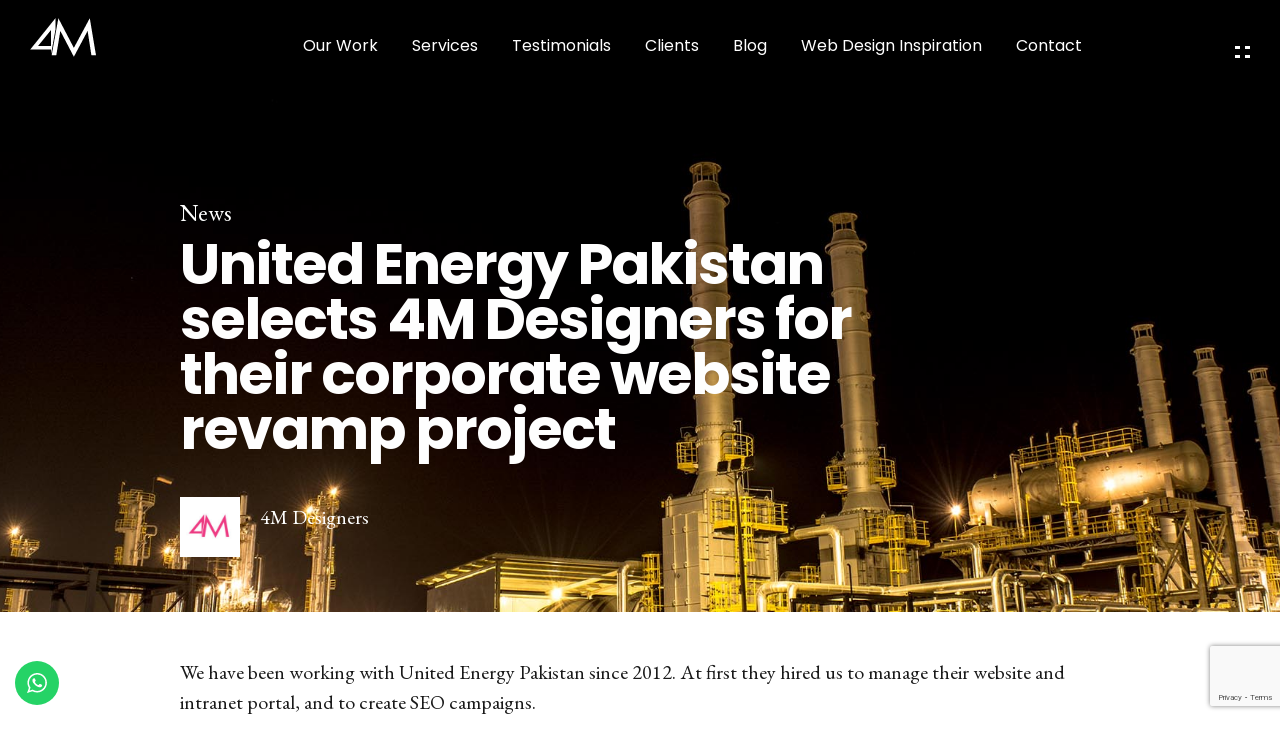

--- FILE ---
content_type: text/html; charset=UTF-8
request_url: https://www.4mdesigners.com/united-energy-pakistan-selects-4m-designers-for-their-corporate-website-revamp-project/
body_size: 10040
content:
<!DOCTYPE html>
<html lang="en-US" scroll-intent="up">
<head>
<meta http-equiv="content-type" content="text/html; charset=UTF-8">
<meta name="viewport" content="width=device-width, initial-scale=1.0">
<meta property="og:title" content="United Energy Pakistan selects 4M Designers for their corporate website revamp project | 4M Designers">
<meta property="og:site_name" content="4M Designers">
<meta property="og:description" content="Your brand &amp; digital partner since 2003">
<meta property="og:url" content="https://www.4mdesigners.com/united-energy-pakistan-selects-4m-designers-for-their-corporate-website-revamp-project/">
<link rel="apple-touch-icon" sizes="180x180" href="https://www.4mdesigners.com/apple-touch-icon.png">
<link rel="icon" type="image/png" sizes="32x32" href="https://www.4mdesigners.com/favicon-32x32.png">
<link rel="icon" type="image/png" sizes="16x16" href="https://www.4mdesigners.com/favicon-16x16.png">
<link rel="manifest" href="https://www.4mdesigners.com/manifest.json">
<link rel="mask-icon" href="https://www.4mdesigners.com/safari-pinned-tab.svg" color="#d54884">
<meta name="theme-color" content="#ffffff">
<meta name="dlm-version" content="5.0.14">
	<!-- This site is optimized with the Yoast SEO plugin v15.9.1 - https://yoast.com/wordpress/plugins/seo/ -->
	<title>United Energy Pakistan selects 4M Designers for their corporate website revamp project | 4M Designers</title>
	<meta name="description" content="Now, they have selected us to revamp their corporate website. We are pleased to announce that we were chosen for this project out of top 3 other digital agencies." />
	<meta name="robots" content="index, follow, max-snippet:-1, max-image-preview:large, max-video-preview:-1" />
	<link rel="canonical" href="https://www.4mdesigners.com/united-energy-pakistan-selects-4m-designers-for-their-corporate-website-revamp-project/" />
	<meta property="og:locale" content="en_US" />
	<meta property="og:type" content="article" />
	<meta property="og:title" content="United Energy Pakistan selects 4M Designers for their corporate website revamp project | 4M Designers" />
	<meta property="og:description" content="Now, they have selected us to revamp their corporate website. We are pleased to announce that we were chosen for this project out of top 3 other digital agencies." />
	<meta property="og:url" content="https://www.4mdesigners.com/united-energy-pakistan-selects-4m-designers-for-their-corporate-website-revamp-project/" />
	<meta property="og:site_name" content="4M Designers" />
	<meta property="article:publisher" content="https://facebook.com/4mdesigners" />
	<meta property="article:published_time" content="2018-11-07T07:02:41+00:00" />
	<meta property="article:modified_time" content="2021-06-17T07:57:53+00:00" />
	<meta property="og:image" content="https://www.4mdesigners.com/wp-content/uploads/united-energy-pakistan-1.jpg" />
	<meta property="og:image:width" content="2000" />
	<meta property="og:image:height" content="985" />
	<meta name="twitter:card" content="summary" />
	<script type="application/ld+json" class="yoast-schema-graph">{"@context":"https://schema.org","@graph":[{"@type":"WebSite","@id":"https://www.4mdesigners.com/#website","url":"https://www.4mdesigners.com/","name":"4M Designers","description":"Your brand &amp; digital partner since 2003","potentialAction":[{"@type":"SearchAction","target":"https://www.4mdesigners.com/?s={search_term_string}","query-input":"required name=search_term_string"}],"inLanguage":"en-US"},{"@type":"ImageObject","@id":"https://www.4mdesigners.com/united-energy-pakistan-selects-4m-designers-for-their-corporate-website-revamp-project/#primaryimage","inLanguage":"en-US","url":"https://www.4mdesigners.com/wp-content/uploads/united-energy-pakistan-1.jpg","width":2000,"height":985},{"@type":"WebPage","@id":"https://www.4mdesigners.com/united-energy-pakistan-selects-4m-designers-for-their-corporate-website-revamp-project/#webpage","url":"https://www.4mdesigners.com/united-energy-pakistan-selects-4m-designers-for-their-corporate-website-revamp-project/","name":"United Energy Pakistan selects 4M Designers for their corporate website revamp project | 4M Designers","isPartOf":{"@id":"https://www.4mdesigners.com/#website"},"primaryImageOfPage":{"@id":"https://www.4mdesigners.com/united-energy-pakistan-selects-4m-designers-for-their-corporate-website-revamp-project/#primaryimage"},"datePublished":"2018-11-07T07:02:41+00:00","dateModified":"2021-06-17T07:57:53+00:00","author":{"@id":"https://www.4mdesigners.com/#/schema/person/0dce7eafe1c318046d9f8325127dd5fe"},"description":"Now, they have selected us to revamp their corporate website. We are pleased to announce that we were chosen for this project out of top 3 other digital agencies.","breadcrumb":{"@id":"https://www.4mdesigners.com/united-energy-pakistan-selects-4m-designers-for-their-corporate-website-revamp-project/#breadcrumb"},"inLanguage":"en-US","potentialAction":[{"@type":"ReadAction","target":["https://www.4mdesigners.com/united-energy-pakistan-selects-4m-designers-for-their-corporate-website-revamp-project/"]}]},{"@type":"BreadcrumbList","@id":"https://www.4mdesigners.com/united-energy-pakistan-selects-4m-designers-for-their-corporate-website-revamp-project/#breadcrumb","itemListElement":[{"@type":"ListItem","position":1,"item":{"@type":"WebPage","@id":"https://www.4mdesigners.com/","url":"https://www.4mdesigners.com/","name":"Home"}},{"@type":"ListItem","position":2,"item":{"@type":"WebPage","@id":"https://www.4mdesigners.com/journal/","url":"https://www.4mdesigners.com/journal/","name":"Blog"}},{"@type":"ListItem","position":3,"item":{"@type":"WebPage","@id":"https://www.4mdesigners.com/united-energy-pakistan-selects-4m-designers-for-their-corporate-website-revamp-project/","url":"https://www.4mdesigners.com/united-energy-pakistan-selects-4m-designers-for-their-corporate-website-revamp-project/","name":"United Energy Pakistan selects 4M Designers for their corporate website revamp project"}}]},{"@type":"Person","@id":"https://www.4mdesigners.com/#/schema/person/0dce7eafe1c318046d9f8325127dd5fe","name":"4M Designers","image":{"@type":"ImageObject","@id":"https://www.4mdesigners.com/#personlogo","inLanguage":"en-US","url":"https://secure.gravatar.com/avatar/381d60b78e3dc4b29fe90938d0d3750d?s=96&r=g","caption":"4M Designers"}}]}</script>
	<!-- / Yoast SEO plugin. -->


<link rel='dns-prefetch' href='//www.google.com' />
<link rel='dns-prefetch' href='//fonts.googleapis.com' />
<link rel='dns-prefetch' href='//s.w.org' />
<link rel='stylesheet' id='ht_ctc_main_css-css'  href='https://www.4mdesigners.com/wp-content/plugins/click-to-chat-for-whatsapp/new/inc/assets/css/main.nc4znq.css' type='text/css' media='all' />
<link rel='stylesheet' id='bootstrap-css'  href='https://www.4mdesigners.com/wp-content/themes/4m-2020/css/bootstrap.min.ns41lje3.css' type='text/css' media='all' />
<link rel='stylesheet' id='4m-css'  href='https://www.4mdesigners.com/wp-content/themes/4m-2020/css/4m.mtc2odu4mdgxng.css' type='text/css' media='all' />
<link rel='stylesheet' id='4m-animate-css'  href='https://www.4mdesigners.com/wp-content/themes/4m-2020/css/animate.mtc2odu4mdgxng.css' type='text/css' media='all' />
<link rel='stylesheet' id='4m-media-queries-css'  href='https://www.4mdesigners.com/wp-content/themes/4m-2020/css/media-queries.mtc2odu4mdgxng.css' type='text/css' media='all' />
<link rel='stylesheet' id='google-fonts-css'  href='https://fonts.googleapis.com/css?family=EB+Garamond%3A400%2C700%7CPoppins%3A300%2C400%2C600%2C700&#038;display=swap&#038;ver=5.5.17' type='text/css' media='all' />
<script type='text/javascript' src='https://www.4mdesigners.com/wp-includes/js/jquery/jquery.ms4xmi40lxdw.js' id='jquery-core-js'></script>

<link rel='shortlink' href='https://www.4mdesigners.com/?p=4242' />
<link rel="alternate" type="application/json+oembed" href="https://www.4mdesigners.com/wp-json/oembed/1.0/embed?url=https%3A%2F%2Fwww.4mdesigners.com%2Funited-energy-pakistan-selects-4m-designers-for-their-corporate-website-revamp-project%2F" />
<link rel="alternate" type="text/xml+oembed" href="https://www.4mdesigners.com/wp-json/oembed/1.0/embed?url=https%3A%2F%2Fwww.4mdesigners.com%2Funited-energy-pakistan-selects-4m-designers-for-their-corporate-website-revamp-project%2F&#038;format=xml" />
<style type="text/css">.recentcomments a{display:inline !important;padding:0 !important;margin:0 !important;}</style>		<style type="text/css" id="wp-custom-css">
			@media (max-width: 809px) and (orientation: portrait)
.home-slides .first-screen .slide-image {
    max-width: 93% !important;
}		</style>
		<!-- Google Tag Manager -->
<script>(function(w,d,s,l,i){w[l]=w[l]||[];w[l].push({'gtm.start':
new Date().getTime(),event:'gtm.js'});var f=d.getElementsByTagName(s)[0],
j=d.createElement(s),dl=l!='dataLayer'?'&l='+l:'';j.async=true;j.src=
'https://www.googletagmanager.com/gtm.js?id='+i+dl;f.parentNode.insertBefore(j,f);
})(window,document,'script','dataLayer','GTM-WG7LQDC');</script>
<!-- End Google Tag Manager -->
</head>

<body data-rsssl=1 class="post-template-default single single-post postid-4242 single-format-standard elementor-default elementor-kit-19244">
<!-- Google Tag Manager (noscript) -->
<noscript><iframe src="https://www.googletagmanager.com/ns.html?id=GTM-WG7LQDC"
height="0" width="0" style="display:none;visibility:hidden"></iframe></noscript>
<!-- End Google Tag Manager (noscript) -->
<aside id="workmenu">
	<div class="contents">
		        <a href="https://www.4mdesigners.com/project/the-city-school/" class="item">
            <img width="570" height="270" src="https://www.4mdesigners.com/wp-content/themes/4m-2020/images/placeholder-570x270.jpg" data-src="https://www.4mdesigners.com/wp-content/uploads/grid-thumbnail.jpg" alt="The City School" class="featured-work img-responsive">
            <span>
                <strong>The City School</strong>
                                <span class='project-meta'>Web App</span><span class='project-meta'>Websites</span>                            </span>
        </a>
                <a href="https://www.4mdesigners.com/project/yunus-textiles/" class="item">
            <img width="570" height="270" src="https://www.4mdesigners.com/wp-content/themes/4m-2020/images/placeholder-570x270.jpg" data-src="https://www.4mdesigners.com/wp-content/uploads/grid.jpg" alt="Yunus Textiles" class="featured-work img-responsive">
            <span>
                <strong>Yunus Textiles</strong>
                                <span class='project-meta'>Websites</span>                            </span>
        </a>
                <a href="https://www.4mdesigners.com/project/pakistan-business-council/" class="item">
            <img width="570" height="270" src="https://www.4mdesigners.com/wp-content/themes/4m-2020/images/placeholder-570x270.jpg" data-src="https://www.4mdesigners.com/wp-content/uploads/pbc-grid.jpg" alt="Pakistan Business Council" class="featured-work img-responsive">
            <span>
                <strong>Pakistan Business Council</strong>
                                <span class='project-meta'>Websites</span>                            </span>
        </a>
                <a href="https://www.4mdesigners.com/project/united-energy-pakistan/" class="item">
            <img width="570" height="270" src="https://www.4mdesigners.com/wp-content/themes/4m-2020/images/placeholder-570x270.jpg" data-src="https://www.4mdesigners.com/wp-content/uploads/uep-grid.webp" alt="United Energy Pakistan" class="featured-work img-responsive">
            <span>
                <strong>United Energy Pakistan</strong>
                                <span class='project-meta'>Search Engine Optimization</span><span class='project-meta'>Web App</span><span class='project-meta'>Websites</span>                            </span>
        </a>
                <a href="https://www.4mdesigners.com/portfolio/" class="action">
            <span>Want to see more?</span>
            <label class="explore-more">View All Projects</label>
        </a>
    </div>
    <a href="#" id="close-workmenu" class="default"><span></span><span></span></a>
</aside>
<div id="site-wrapper">
    <aside id="sitemenu">
    	<div class="container contents">
        	<div class="row justify-content-end menu-items">
            	<div class="col-sm-3 menu-logo d-none d-lg-block"><a href="https://www.4mdesigners.com/"><img src="https://www.4mdesigners.com/wp-content/themes/4m-2020/images/logo-white.svg" alt="4M Designers" width="150" /></a></div>
                <div class="col-12 col-sm-6">
                	<nav class="site-menu">
                    	<ul id="menu-main-menu" class="menu"><li id="menu-item-77" class="menu-item menu-item-type-post_type menu-item-object-page menu-item-77"><a href="https://www.4mdesigners.com/portfolio/">Our Work</a></li>
<li id="menu-item-76" class="menu-item menu-item-type-post_type menu-item-object-page menu-item-76"><a href="https://www.4mdesigners.com/capabilities/">Services</a></li>
<li id="menu-item-75" class="menu-item menu-item-type-post_type menu-item-object-page menu-item-75"><a href="https://www.4mdesigners.com/testimonials/">Testimonials</a></li>
<li id="menu-item-73" class="menu-item menu-item-type-post_type menu-item-object-page menu-item-73"><a href="https://www.4mdesigners.com/clients/">Clients</a></li>
<li id="menu-item-1405" class="menu-item menu-item-type-post_type menu-item-object-page current_page_parent menu-item-1405"><a href="https://www.4mdesigners.com/journal/">Blog</a></li>
<li id="menu-item-15686" class="menu-item menu-item-type-custom menu-item-object-custom menu-item-15686"><a href="https://www.4mdesigners.com/web-design-inspiration">Web Design Inspiration</a></li>
<li id="menu-item-74" class="menu-item menu-item-type-post_type menu-item-object-page menu-item-74"><a href="https://www.4mdesigners.com/contact/">Contact</a></li>
</ul>                    </nav>
                </div>
            </div>
            <div class="row bottom d-none d-lg-flex">
                <div class="col-12 col-sm-4 col-md-3">
                    <address>119 Techno City Office Tower, <br />
					I.I. Chundrigar Road, <br />
                    Karachi, Pakistan</address>
                </div>
                <div class="col-12 col-sm-4 col-md-3">
                    <p><a href="tel:00923212323717">+92-321-2323-717</a><br />
                    <a href="mailto:contact@4mdesigners.com">contact@4mdesigners.com</a></p>
                </div>
                <div class="col-12 col-sm-4 col-md-3 offset-md-3">
                    <div class="social">
                        <a href="http://www.facebook.com/4mdesigners/" rel="external"><i class="icon-facebook"></i></a>
                    </div>
                </div>
            </div>
        </div>
    </aside>
    <header id="header" class="default">
        <div class="container-fluid">
            <div class="row align-items-end">
                <div class="col-4 col-xl-2">
                    <a href="https://www.4mdesigners.com/" class="site-logo"></a>
                </div>
                <div class="col-xl-9 d-none d-xl-block">
                    <nav class="top-menu">
                    	<ul id="menu-main-menu-1" class="menu"><li class="menu-item menu-item-type-post_type menu-item-object-page menu-item-77"><a href="https://www.4mdesigners.com/portfolio/">Our Work</a></li>
<li class="menu-item menu-item-type-post_type menu-item-object-page menu-item-76"><a href="https://www.4mdesigners.com/capabilities/">Services</a></li>
<li class="menu-item menu-item-type-post_type menu-item-object-page menu-item-75"><a href="https://www.4mdesigners.com/testimonials/">Testimonials</a></li>
<li class="menu-item menu-item-type-post_type menu-item-object-page menu-item-73"><a href="https://www.4mdesigners.com/clients/">Clients</a></li>
<li class="menu-item menu-item-type-post_type menu-item-object-page current_page_parent menu-item-1405"><a href="https://www.4mdesigners.com/journal/">Blog</a></li>
<li class="menu-item menu-item-type-custom menu-item-object-custom menu-item-15686"><a href="https://www.4mdesigners.com/web-design-inspiration">Web Design Inspiration</a></li>
<li class="menu-item menu-item-type-post_type menu-item-object-page menu-item-74"><a href="https://www.4mdesigners.com/contact/">Contact</a></li>
</ul>                    </nav>
                </div>
                <div class="col-8 col-xl-1">
                	<nav class="site-actions">
                        <a href="#" class="sitemenu d-xl-none" title="Explore Our Website" id="open-sitemenu"><label>Menu</label><span></span><span></span></a>
                        <a href="#" class="workmenu d-none d-xl-inline-block" title="Explore Our Work" id="open-workmenu"><span></span><span></span><span></span><span></span></a>                    </nav>
                </div>
            </div>
        </div>
    </header><article class="post-4242 post type-post status-publish format-standard has-post-thumbnail hentry category-news">
	<header class="sub-header" style="background-image: url('https://www.4mdesigners.com/wp-content/uploads/united-energy-pakistan-1.jpg');">
        <div class="desc">
            <div class="container">
				<div class="row">
					<div class="col-10 col-md-8 offset-1">
                        <div class="wrap">
                        	<div>
                                <ul class="post-categories">
	<li><a href="https://www.4mdesigners.com/category/news/" rel="category tag">News</a></li></ul>                            	<h1 class="title">United Energy Pakistan selects 4M Designers for their corporate website revamp project</h1>
                                <div class="single-post-meta">
                    	<h4 class="title">Written by</h4>
						<img alt='' src='https://www.4mdesigners.com/wp-content/uploads/logo-1-150x150.jpg' class='avatar avatar-60 photo' height='60' width='60' />                        <div class="details">
							<div class="author">4M Designers</div>
                            							                        </div>
                    </div>                            </div>
                        </div>
                    </div>
	            </div>
            </div>
        </div>
    </header>
    <section class="single-post-content">
        <div class="container">
            <div class="row">
                <div class="col-12 col-md-10 offset-md-1">
                    <div class="content">
                        <p>We have been working with United Energy Pakistan since 2012. At first they hired us to manage their website and intranet portal, and to create SEO campaigns.</p>
<p>Now, they have selected us to revamp their corporate website. We are pleased to announce that we were chosen for this project out of top 3 other digital agencies.</p>
<p><strong>About United Energy Pakistan:</strong><br />
United Energy Pakistan (UEP) assumed control of oil and gas exploration and production assets managed by BP Pakistan in September, 2011.</p>
<p>United Energy Pakistan (UEP) is a fully owned subsidiary of United Energy Group (UEG), a Hong Kong Stock Exchange listed oil &amp; gas company. UEP is one of the leading foreign investors in Pakistan’s energy sector, helping Pakistan replace dependency on oil &amp; gas imports with indigenous production.</p>
                    </div>
                    <div class="single-post-meta">
                    	<h4 class="title">Written by</h4>
						<img alt='' src='https://www.4mdesigners.com/wp-content/uploads/logo-1-150x150.jpg' class='avatar avatar-60 photo' height='60' width='60' />                        <div class="details">
							<div class="author">4M Designers</div>
                            							                        </div>
                    </div>                    <div class="row c2a-section newsletter-subscription">
                    	<div class="col-11 col-sm-10 col-md-8">
                        	<div class="content">
                                <h2>We work with brands and startups to design and engineer digital products.</h2>
                                <p>Over the last 17 years we’ve acquired wealth of information from our various projects, successes and failures, and we’re pleased to share all of it with passionate people like you.</p>
                                <a href="https://www.4mdesigners.com/contact/" class="btn" rel="external">Get Started</a>
                            </div>
                        </div>
                    </div>
                                        <div class="c2a-section related-posts">
                        <div class="content">
                            <h2>What to read next</h2>
						</div>
                        <div class="row home-blog-items">
							<div id="post-12169" class="col-6 col-md-4 blog-list-item post-12169 post type-post status-publish format-standard hentry category-web-design tag-home">
                        <a href="https://www.4mdesigners.com/before-and-after-web-design-united-energy-pakistan/" class="scale-img">
                            <img loading='lazy' src='https://www.4mdesigners.com/wp-content/themes/4m-2020/images/placeholder-570x320.jpg' class='img-responsive' />                        </a>
                        <div class="details">
                            <ul class="post-categories">
	<li><a href="https://www.4mdesigners.com/category/web-design/" rel="category tag">Web Design</a></li></ul>                            <h3 class="title"><a href="https://www.4mdesigners.com/before-and-after-web-design-united-energy-pakistan/" title="Before and After Web Design | United Energy Pakistan">Before and After Web Design | United Energy Pakistan</a></h3>
                                                    </div>
                    </div><div id="post-4228" class="col-6 col-md-4 blog-list-item post-4228 post type-post status-publish format-standard has-post-thumbnail hentry category-news">
                        <a href="https://www.4mdesigners.com/shahzada-rice-engages-4m-designers-for-web-presence-of-their-2-brand-names/" class="scale-img">
                            <img width="570" height="320" src="https://www.4mdesigners.com/wp-content/uploads/shahzada-rice-1-570x320.jpg" class="img-responsive wp-post-image" alt="" loading="lazy" />                        </a>
                        <div class="details">
                            <ul class="post-categories">
	<li><a href="https://www.4mdesigners.com/category/news/" rel="category tag">News</a></li></ul>                            <h3 class="title"><a href="https://www.4mdesigners.com/shahzada-rice-engages-4m-designers-for-web-presence-of-their-2-brand-names/" title="Shahzada Foods engages 4M Designers for web presence of their 2 brand names">Shahzada Foods engages 4M Designers for web presence of their 2 brand names</a></h3>
                                                    </div>
                    </div><div id="post-904" class="col-6 col-md-4 blog-list-item post-904 post type-post status-publish format-standard has-post-thumbnail hentry category-news">
                        <a href="https://www.4mdesigners.com/brookes-pharma-engages-4m-designers-corporate-website/" class="scale-img">
                            <img width="570" height="320" src="https://www.4mdesigners.com/wp-content/uploads/brookes-570x320.jpg" class="img-responsive wp-post-image" alt="Brookes Pharma Engages 4M Designers for its website" loading="lazy" />                        </a>
                        <div class="details">
                            <ul class="post-categories">
	<li><a href="https://www.4mdesigners.com/category/news/" rel="category tag">News</a></li></ul>                            <h3 class="title"><a href="https://www.4mdesigners.com/brookes-pharma-engages-4m-designers-corporate-website/" title="Brookes Pharma engages 4M Designers for its corporate website">Brookes Pharma engages 4M Designers for its corporate website</a></h3>
                                                    </div>
                    </div>                        </div>
                    </div>
					                                    </div>
            </div>
        </div>
    </section>
</article>
    <footer id="footer">
        <div class="action">
            <div class="container">
                <div class="logo4m-footer symbol"></div>
				<h4 class="title">Plan your project with us</h4>
				<a href="https://www.4mdesigners.com/contact/" class="explore-more">Contact us</a>
            </div>
        </div>
        <div class="contents">
            <div class="container">
                <div class="row justify-content-between options">
                    <div class="col-12 col-sm-7 col-lg-4">
                    	<ul id="menu-footer-menu" class="footer-menu"><li id="menu-item-137" class="menu-item menu-item-type-post_type menu-item-object-page menu-item-137"><a href="https://www.4mdesigners.com/portfolio/">Our Work</a></li>
<li id="menu-item-136" class="menu-item menu-item-type-post_type menu-item-object-page menu-item-136"><a href="https://www.4mdesigners.com/capabilities/">Services</a></li>
<li id="menu-item-135" class="menu-item menu-item-type-post_type menu-item-object-page menu-item-135"><a href="https://www.4mdesigners.com/testimonials/">Testimonials</a></li>
<li id="menu-item-133" class="menu-item menu-item-type-post_type menu-item-object-page menu-item-133"><a href="https://www.4mdesigners.com/clients/">Clients</a></li>
<li id="menu-item-1404" class="menu-item menu-item-type-post_type menu-item-object-page current_page_parent menu-item-1404"><a href="https://www.4mdesigners.com/journal/">Blog</a></li>
<li id="menu-item-15685" class="menu-item menu-item-type-custom menu-item-object-custom menu-item-15685"><a href="https://www.4mdesigners.com/web-design-inspiration">Web Design Inspiration</a></li>
<li id="menu-item-134" class="magenta-btn menu-item menu-item-type-post_type menu-item-object-page menu-item-134"><a href="https://www.4mdesigners.com/contact/">Contact</a></li>
</ul>                    </div>
                    					<div class="col-12 col-sm-5 col-lg-2 contact-details" itemscope itemtype="http://schema.org/LocalBusiness">
						<p itemprop="name"><strong>Pakistan</strong></p>
						<p><span itemprop="address" itemscope itemtype="http://schema.org/PostalAddress">
						<span itemprop="streetAddress">119 Techno City</span><br />
						<span itemprop="streetAddress">Office Tower,</span><br />
						<span itemprop="streetAddress">I.I. Chundrigar Road,</span><br />
						<span itemprop="addressLocality">Karachi,</span>
						<span itemprop="addressRegion">Pakistan</span>
						<span itemprop="postalCode">74000</span></p><br />
						<p><span itemprop="telephone"><a href="tel:00923212323717">+92-321-2323-717</a></span></p>
						<p><a href="mailto:contact@4mdesigners.com">contact@4mdesigners.com</a></p>
						<meta itemprop="latitude" content="24.8509069" />
						<meta itemprop="longitude" content="67.0056393" />
                    </div>
					
                    <div class="col-12 col-sm-5 col-lg-3 contact-details" itemscope itemtype="http://schema.org/LocalBusiness">
						<p itemprop="name"><strong>United Arab Emirates</strong></p>
						<p><span itemprop="address" itemscope itemtype="http://schema.org/PostalAddress">
						<span itemprop="streetAddress">Technohub, Dubai</span><br />
						<span itemprop="streetAddress">Silicon Oasis,</span><br />
						<span itemprop="addressLocality">Dubai,</span>
						<span itemprop="addressRegion">United Arab Emirates</span></p><br />
						<p><span itemprop="telephone"><a href="tel:00971564600414">+971-56-4600-414</a></span><br /></p>
						<p><a href="mailto:contact@4mdesigners.com">contact@4mdesigners.com</a></p>
						<meta itemprop="latitude" content="25.1205027" />
						<meta itemprop="longitude" content="55.3753114" />
                    </div>
	
                                    </div>
                <div class="row bottom">
                    <div class="col-9">
                        2026 &copy; 4M Designers. Trademarks and brands are the property of their respective owners.
                    </div>
                    <div class="col-3">
                        <div class="social">
                                                  </div>
                    </div>
                </div>
            </div>
        </div>
    </footer>
</div>
		<!-- Click to Chat - https://holithemes.com/plugins/click-to-chat/  v4.35 -->
			<style id="ht-ctc-entry-animations">.ht_ctc_entry_animation{animation-duration:0.4s;animation-fill-mode:both;animation-delay:0s;animation-iteration-count:1;}			@keyframes ht_ctc_anim_corner {0% {opacity: 0;transform: scale(0);}100% {opacity: 1;transform: scale(1);}}.ht_ctc_an_entry_corner {animation-name: ht_ctc_anim_corner;animation-timing-function: cubic-bezier(0.25, 1, 0.5, 1);transform-origin: bottom var(--side, right);}
			</style>						<div class="ht-ctc ht-ctc-chat ctc-analytics ctc_wp_desktop style-7  ht_ctc_entry_animation ht_ctc_an_entry_corner " id="ht-ctc-chat"  
				style="display: none;  position: fixed; bottom: 15px; left: 15px;"   >
								<div class="ht_ctc_style ht_ctc_chat_style">
				<style id="ht-ctc-s7">
.ht-ctc .ctc_s_7:hover .ctc_s_7_icon_padding, .ht-ctc .ctc_s_7:hover .ctc_cta_stick{background-color:#25d366 !important;}.ht-ctc .ctc_s_7:hover svg g path{fill:#f4f4f4 !important;}</style>

<div title = &#039;WhatsApp us&#039; class="ctc_s_7 ctc-analytics ctc_nb" style="display:flex;justify-content:center;align-items:center; " data-nb_top="-7.8px" data-nb_right="-7.8px">
	<p class="ctc_s_7_cta ctc_cta ctc_cta_stick ctc-analytics ht-ctc-cta " style="padding: 0px 16px;  color: #ffffff; background-color: #25d366; border-radius:10px; margin:0 10px;  display: none; ">WhatsApp us</p>
	<div class="ctc_s_7_icon_padding ctc-analytics " style="font-size: 20px; color: #ffffff; padding: 12px; background-color: #25D366; border-radius: 50%;">
		<svg style="pointer-events:none; display:block; height:20px; width:20px;" height="20px" version="1.1" viewBox="0 0 509 512" width="20px">
        <g fill="none" fill-rule="evenodd" id="Page-1" stroke="none" stroke-width="1">
            <path style="fill: #ffffff;" d="M259.253137,0.00180389396 C121.502859,0.00180389396 9.83730687,111.662896 9.83730687,249.413175 C9.83730687,296.530232 22.9142299,340.597122 45.6254897,378.191325 L0.613226597,512.001804 L138.700183,467.787757 C174.430395,487.549184 215.522926,498.811168 259.253137,498.811168 C396.994498,498.811168 508.660049,387.154535 508.660049,249.415405 C508.662279,111.662896 396.996727,0.00180389396 259.253137,0.00180389396 L259.253137,0.00180389396 Z M259.253137,459.089875 C216.65782,459.089875 176.998957,446.313956 143.886359,424.41206 L63.3044195,450.21808 L89.4939401,372.345171 C64.3924908,337.776609 49.5608297,295.299463 49.5608297,249.406486 C49.5608297,133.783298 143.627719,39.7186378 259.253137,39.7186378 C374.871867,39.7186378 468.940986,133.783298 468.940986,249.406486 C468.940986,365.025215 374.874096,459.089875 259.253137,459.089875 Z M200.755924,146.247066 C196.715791,136.510165 193.62103,136.180176 187.380228,135.883632 C185.239759,135.781068 182.918689,135.682963 180.379113,135.682963 C172.338979,135.682963 164.002301,138.050856 158.97889,143.19021 C152.865178,149.44439 137.578667,164.09322 137.578667,194.171258 C137.578667,224.253755 159.487251,253.321759 162.539648,257.402027 C165.600963,261.477835 205.268745,324.111057 266.985579,349.682963 C315.157262,369.636141 329.460495,367.859106 340.450462,365.455539 C356.441543,361.9639 376.521811,350.186865 381.616571,335.917077 C386.711331,321.63837 386.711331,309.399797 385.184018,306.857991 C383.654475,304.305037 379.578667,302.782183 373.464955,299.716408 C367.351242,296.659552 337.288812,281.870254 331.68569,279.83458 C326.080339,277.796676 320.898622,278.418749 316.5887,284.378615 C310.639982,292.612729 304.918689,301.074268 300.180674,306.09099 C296.46161,310.02856 290.477218,310.577055 285.331175,308.389764 C278.564174,305.506821 259.516237,298.869139 236.160607,278.048627 C217.988923,261.847958 205.716906,241.83458 202.149458,235.711949 C198.582011,229.598236 201.835077,225.948292 204.584241,222.621648 C207.719135,218.824546 210.610997,216.097679 213.667853,212.532462 C216.724709,208.960555 218.432625,207.05866 220.470529,202.973933 C222.508433,198.898125 221.137195,194.690767 219.607652,191.629452 C218.07588,188.568136 205.835077,158.494558 200.755924,146.247066 Z" 
            fill="#ffffff" id="htwaicon-chat"/>
        </g>
        </svg>	</div>
</div>
				</div>
			</div>
							<span class="ht_ctc_chat_data" data-settings="{&quot;number&quot;:&quot;923008211985&quot;,&quot;pre_filled&quot;:&quot;&quot;,&quot;dis_m&quot;:&quot;show&quot;,&quot;dis_d&quot;:&quot;show&quot;,&quot;css&quot;:&quot;cursor: pointer; z-index: 99999999;&quot;,&quot;pos_d&quot;:&quot;position: fixed; bottom: 15px; left: 15px;&quot;,&quot;pos_m&quot;:&quot;position: fixed; bottom: 15px; left: 15px;&quot;,&quot;side_d&quot;:&quot;left&quot;,&quot;side_m&quot;:&quot;left&quot;,&quot;schedule&quot;:&quot;no&quot;,&quot;se&quot;:150,&quot;ani&quot;:&quot;no-animation&quot;,&quot;url_target_d&quot;:&quot;_blank&quot;,&quot;ga&quot;:&quot;yes&quot;,&quot;gtm&quot;:&quot;1&quot;,&quot;fb&quot;:&quot;yes&quot;,&quot;webhook_format&quot;:&quot;json&quot;,&quot;g_init&quot;:&quot;default&quot;,&quot;g_an_event_name&quot;:&quot;click to chat&quot;,&quot;gtm_event_name&quot;:&quot;Click to Chat&quot;,&quot;pixel_event_name&quot;:&quot;Click to Chat by HoliThemes&quot;}" data-rest="1ee82a8a7e"></span>
				<script type='text/javascript' id='ht_ctc_app_js-js-extra'>
/* <![CDATA[ */
var ht_ctc_chat_var = {"number":"923008211985","pre_filled":"","dis_m":"show","dis_d":"show","css":"cursor: pointer; z-index: 99999999;","pos_d":"position: fixed; bottom: 15px; left: 15px;","pos_m":"position: fixed; bottom: 15px; left: 15px;","side_d":"left","side_m":"left","schedule":"no","se":"150","ani":"no-animation","url_target_d":"_blank","ga":"yes","gtm":"1","fb":"yes","webhook_format":"json","g_init":"default","g_an_event_name":"click to chat","gtm_event_name":"Click to Chat","pixel_event_name":"Click to Chat by HoliThemes"};
var ht_ctc_variables = {"g_an_event_name":"click to chat","gtm_event_name":"Click to Chat","pixel_event_type":"trackCustom","pixel_event_name":"Click to Chat by HoliThemes","g_an_params":["g_an_param_1","g_an_param_2","g_an_param_3"],"g_an_param_1":{"key":"number","value":"{number}"},"g_an_param_2":{"key":"title","value":"{title}"},"g_an_param_3":{"key":"url","value":"{url}"},"pixel_params":["pixel_param_1","pixel_param_2","pixel_param_3","pixel_param_4"],"pixel_param_1":{"key":"Category","value":"Click to Chat for WhatsApp"},"pixel_param_2":{"key":"ID","value":"{number}"},"pixel_param_3":{"key":"Title","value":"{title}"},"pixel_param_4":{"key":"URL","value":"{url}"},"gtm_params":["gtm_param_1","gtm_param_2","gtm_param_3","gtm_param_4","gtm_param_5"],"gtm_param_1":{"key":"type","value":"chat"},"gtm_param_2":{"key":"number","value":"{number}"},"gtm_param_3":{"key":"title","value":"{title}"},"gtm_param_4":{"key":"url","value":"{url}"},"gtm_param_5":{"key":"ref","value":"dataLayer push"}};
/* ]]> */
</script>
<script type='text/javascript' src='https://www.4mdesigners.com/wp-content/plugins/click-to-chat-for-whatsapp/new/inc/assets/js/app.nc4znq.js' id='ht_ctc_app_js-js'></script>
<script type='text/javascript' src='https://www.4mdesigners.com/wp-includes/js/dist/vendor/wp-polyfill.min.ny40ljq.js' id='wp-polyfill-js'></script>
<script type='text/javascript' id='wp-polyfill-js-after'>
( 'fetch' in window ) || document.write( '<script src="https://www.4mdesigners.com/wp-includes/js/dist/vendor/wp-polyfill-fetch.min.my4wlja.js"></scr' + 'ipt>' );( document.contains ) || document.write( '<script src="https://www.4mdesigners.com/wp-includes/js/dist/vendor/wp-polyfill-node-contains.min.my40mi4w.js"></scr' + 'ipt>' );( window.DOMRect ) || document.write( '<script src="https://www.4mdesigners.com/wp-includes/js/dist/vendor/wp-polyfill-dom-rect.min.my40mi4w.js"></scr' + 'ipt>' );( window.URL && window.URL.prototype && window.URLSearchParams ) || document.write( '<script src="https://www.4mdesigners.com/wp-includes/js/dist/vendor/wp-polyfill-url.min.my42ljq.js"></scr' + 'ipt>' );( window.FormData && window.FormData.prototype.keys ) || document.write( '<script src="https://www.4mdesigners.com/wp-includes/js/dist/vendor/wp-polyfill-formdata.min.my4wljey.js"></scr' + 'ipt>' );( Element.prototype.matches && Element.prototype.closest ) || document.write( '<script src="https://www.4mdesigners.com/wp-includes/js/dist/vendor/wp-polyfill-element-closest.min.mi4wlji.js"></scr' + 'ipt>' );
</script>
<script type='text/javascript' src='https://www.4mdesigners.com/wp-content/plugins/contact-form-7/includes/js/index.ns40lji.js' id='contact-form-7-js'></script>
<script type='text/javascript' id='wpcf7-redirect-script-js-extra'>
/* <![CDATA[ */
var wpcf7r = {"ajax_url":"https:\/\/www.4mdesigners.com\/wp-admin\/admin-ajax.php"};
/* ]]> */
</script>
<script type='text/javascript' src='https://www.4mdesigners.com/wp-content/plugins/wpcf7-redirect/build/assets/frontend-script.mmm1mzjkn2uyymuznmy2ywyymzm.js' id='wpcf7-redirect-script-js'></script>
<script type='text/javascript' id='dlm-xhr-js-extra'>
/* <![CDATA[ */
var dlmXHRtranslations = {"error":"An error occurred while trying to download the file. Please try again.","not_found":"Download does not exist.","no_file_path":"No file path defined.","no_file_paths":"No file paths defined.","filetype":"Download is not allowed for this file type.","file_access_denied":"Access denied to this file.","access_denied":"Access denied. You do not have permission to download this file.","security_error":"Something is wrong with the file path.","file_not_found":"File not found."};
/* ]]> */
</script>
<script type='text/javascript' id='dlm-xhr-js-before'>
const dlmXHR = {"xhr_links":{"class":["download-link","download-button"]},"prevent_duplicates":true,"ajaxUrl":"https:\/\/www.4mdesigners.com\/wp-admin\/admin-ajax.php"}; dlmXHRinstance = {}; const dlmXHRGlobalLinks = "https://www.4mdesigners.com/download/"; const dlmNonXHRGlobalLinks = []; dlmXHRgif = "https://www.4mdesigners.com/wp-includes/images/spinner.gif"; const dlmXHRProgress = "1"
</script>
<script type='text/javascript' src='https://www.4mdesigners.com/wp-content/plugins/download-monitor/assets/js/dlm-xhr.min.ns4wlje0.js' id='dlm-xhr-js'></script>
<script type='text/javascript' id='dlm-xhr-js-after'>
document.addEventListener("dlm-xhr-modal-data", function(event) { if ("undefined" !== typeof event.detail.headers["x-dlm-tc-required"]) { event.detail.data["action"] = "dlm_terms_conditions_modal"; event.detail.data["dlm_modal_response"] = "true"; }});
document.addEventListener("dlm-xhr-modal-data", function(event) {if ("undefined" !== typeof event.detail.headers["x-dlm-members-locked"]) {event.detail.data["action"] = "dlm_members_conditions_modal";event.detail.data["dlm_modal_response"] = "true";event.detail.data["dlm_members_form_redirect"] = "https://www.4mdesigners.com/united-energy-pakistan-selects-4m-designers-for-their-corporate-website-revamp-project/";}});
</script>
<script type='text/javascript' src='https://www.4mdesigners.com/wp-content/themes/4m-2020/js/parsley.min.mi44lja.js' id='parsley-js'></script>
<script type='text/javascript' src='https://www.4mdesigners.com/wp-content/themes/4m-2020/js/custom.mtc2odu4mdgxng.js' id='custom-common-js'></script>
<script type='text/javascript' src='https://www.google.com/recaptcha/api.js?render=6LfCsrEqAAAAAKsqOQvvHU2H-CuhvaLa0Rht46G2&#038;ver=3.0' id='google-recaptcha-js'></script>
<script type='text/javascript' id='wpcf7-recaptcha-js-extra'>
/* <![CDATA[ */
var wpcf7_recaptcha = {"sitekey":"6LfCsrEqAAAAAKsqOQvvHU2H-CuhvaLa0Rht46G2","actions":{"homepage":"homepage","contactform":"contactform"}};
/* ]]> */
</script>
<script type='text/javascript' src='https://www.4mdesigners.com/wp-content/plugins/contact-form-7/modules/recaptcha/index.ns40lji.js' id='wpcf7-recaptcha-js'></script>

<noscript id="deferred-styles">
<link rel='stylesheet' id='font-awesome-css'  href='https://maxcdn.bootstrapcdn.com/font-awesome/4.7.0/css/font-awesome.min.css' type='text/css' media='all' />
</noscript>
<script>
  var loadDeferredStyles = function() {
    var addStylesNode = document.getElementById("deferred-styles");
    var replacement = document.createElement("div");
    replacement.innerHTML = addStylesNode.textContent;
    document.body.appendChild(replacement)
    addStylesNode.parentElement.removeChild(addStylesNode);
  };
  var raf = requestAnimationFrame || mozRequestAnimationFrame ||
      webkitRequestAnimationFrame || msRequestAnimationFrame;
  if (raf) raf(function() { window.setTimeout(loadDeferredStyles, 0); });
  else window.addEventListener('load', loadDeferredStyles);
</script>

<script>
if( jQuery('.mm-bg-loader').length ){
	setTimeout(function(){
		var bgUrl = jQuery('.mm-bg-loader').attr('data-bg-url');
		jQuery('.mm-bg-loader').css({"background-image" : "url('"+bgUrl+"')"});
	}, 2500);
}

jQuery(window).on('scroll', function(){
	jQuery('.logo4m-footer').addClass( 'active' );
});
</script>
</body>
</html>
<!-- Cached by WP-Optimize (gzip) - https://teamupdraft.com/wp-optimize/ - Last modified: January 16, 2026 9:26 pm (UTC:5) -->


--- FILE ---
content_type: text/html; charset=utf-8
request_url: https://www.google.com/recaptcha/api2/anchor?ar=1&k=6LfCsrEqAAAAAKsqOQvvHU2H-CuhvaLa0Rht46G2&co=aHR0cHM6Ly93d3cuNG1kZXNpZ25lcnMuY29tOjQ0Mw..&hl=en&v=PoyoqOPhxBO7pBk68S4YbpHZ&size=invisible&anchor-ms=20000&execute-ms=30000&cb=c61t4ljwf7zl
body_size: 48761
content:
<!DOCTYPE HTML><html dir="ltr" lang="en"><head><meta http-equiv="Content-Type" content="text/html; charset=UTF-8">
<meta http-equiv="X-UA-Compatible" content="IE=edge">
<title>reCAPTCHA</title>
<style type="text/css">
/* cyrillic-ext */
@font-face {
  font-family: 'Roboto';
  font-style: normal;
  font-weight: 400;
  font-stretch: 100%;
  src: url(//fonts.gstatic.com/s/roboto/v48/KFO7CnqEu92Fr1ME7kSn66aGLdTylUAMa3GUBHMdazTgWw.woff2) format('woff2');
  unicode-range: U+0460-052F, U+1C80-1C8A, U+20B4, U+2DE0-2DFF, U+A640-A69F, U+FE2E-FE2F;
}
/* cyrillic */
@font-face {
  font-family: 'Roboto';
  font-style: normal;
  font-weight: 400;
  font-stretch: 100%;
  src: url(//fonts.gstatic.com/s/roboto/v48/KFO7CnqEu92Fr1ME7kSn66aGLdTylUAMa3iUBHMdazTgWw.woff2) format('woff2');
  unicode-range: U+0301, U+0400-045F, U+0490-0491, U+04B0-04B1, U+2116;
}
/* greek-ext */
@font-face {
  font-family: 'Roboto';
  font-style: normal;
  font-weight: 400;
  font-stretch: 100%;
  src: url(//fonts.gstatic.com/s/roboto/v48/KFO7CnqEu92Fr1ME7kSn66aGLdTylUAMa3CUBHMdazTgWw.woff2) format('woff2');
  unicode-range: U+1F00-1FFF;
}
/* greek */
@font-face {
  font-family: 'Roboto';
  font-style: normal;
  font-weight: 400;
  font-stretch: 100%;
  src: url(//fonts.gstatic.com/s/roboto/v48/KFO7CnqEu92Fr1ME7kSn66aGLdTylUAMa3-UBHMdazTgWw.woff2) format('woff2');
  unicode-range: U+0370-0377, U+037A-037F, U+0384-038A, U+038C, U+038E-03A1, U+03A3-03FF;
}
/* math */
@font-face {
  font-family: 'Roboto';
  font-style: normal;
  font-weight: 400;
  font-stretch: 100%;
  src: url(//fonts.gstatic.com/s/roboto/v48/KFO7CnqEu92Fr1ME7kSn66aGLdTylUAMawCUBHMdazTgWw.woff2) format('woff2');
  unicode-range: U+0302-0303, U+0305, U+0307-0308, U+0310, U+0312, U+0315, U+031A, U+0326-0327, U+032C, U+032F-0330, U+0332-0333, U+0338, U+033A, U+0346, U+034D, U+0391-03A1, U+03A3-03A9, U+03B1-03C9, U+03D1, U+03D5-03D6, U+03F0-03F1, U+03F4-03F5, U+2016-2017, U+2034-2038, U+203C, U+2040, U+2043, U+2047, U+2050, U+2057, U+205F, U+2070-2071, U+2074-208E, U+2090-209C, U+20D0-20DC, U+20E1, U+20E5-20EF, U+2100-2112, U+2114-2115, U+2117-2121, U+2123-214F, U+2190, U+2192, U+2194-21AE, U+21B0-21E5, U+21F1-21F2, U+21F4-2211, U+2213-2214, U+2216-22FF, U+2308-230B, U+2310, U+2319, U+231C-2321, U+2336-237A, U+237C, U+2395, U+239B-23B7, U+23D0, U+23DC-23E1, U+2474-2475, U+25AF, U+25B3, U+25B7, U+25BD, U+25C1, U+25CA, U+25CC, U+25FB, U+266D-266F, U+27C0-27FF, U+2900-2AFF, U+2B0E-2B11, U+2B30-2B4C, U+2BFE, U+3030, U+FF5B, U+FF5D, U+1D400-1D7FF, U+1EE00-1EEFF;
}
/* symbols */
@font-face {
  font-family: 'Roboto';
  font-style: normal;
  font-weight: 400;
  font-stretch: 100%;
  src: url(//fonts.gstatic.com/s/roboto/v48/KFO7CnqEu92Fr1ME7kSn66aGLdTylUAMaxKUBHMdazTgWw.woff2) format('woff2');
  unicode-range: U+0001-000C, U+000E-001F, U+007F-009F, U+20DD-20E0, U+20E2-20E4, U+2150-218F, U+2190, U+2192, U+2194-2199, U+21AF, U+21E6-21F0, U+21F3, U+2218-2219, U+2299, U+22C4-22C6, U+2300-243F, U+2440-244A, U+2460-24FF, U+25A0-27BF, U+2800-28FF, U+2921-2922, U+2981, U+29BF, U+29EB, U+2B00-2BFF, U+4DC0-4DFF, U+FFF9-FFFB, U+10140-1018E, U+10190-1019C, U+101A0, U+101D0-101FD, U+102E0-102FB, U+10E60-10E7E, U+1D2C0-1D2D3, U+1D2E0-1D37F, U+1F000-1F0FF, U+1F100-1F1AD, U+1F1E6-1F1FF, U+1F30D-1F30F, U+1F315, U+1F31C, U+1F31E, U+1F320-1F32C, U+1F336, U+1F378, U+1F37D, U+1F382, U+1F393-1F39F, U+1F3A7-1F3A8, U+1F3AC-1F3AF, U+1F3C2, U+1F3C4-1F3C6, U+1F3CA-1F3CE, U+1F3D4-1F3E0, U+1F3ED, U+1F3F1-1F3F3, U+1F3F5-1F3F7, U+1F408, U+1F415, U+1F41F, U+1F426, U+1F43F, U+1F441-1F442, U+1F444, U+1F446-1F449, U+1F44C-1F44E, U+1F453, U+1F46A, U+1F47D, U+1F4A3, U+1F4B0, U+1F4B3, U+1F4B9, U+1F4BB, U+1F4BF, U+1F4C8-1F4CB, U+1F4D6, U+1F4DA, U+1F4DF, U+1F4E3-1F4E6, U+1F4EA-1F4ED, U+1F4F7, U+1F4F9-1F4FB, U+1F4FD-1F4FE, U+1F503, U+1F507-1F50B, U+1F50D, U+1F512-1F513, U+1F53E-1F54A, U+1F54F-1F5FA, U+1F610, U+1F650-1F67F, U+1F687, U+1F68D, U+1F691, U+1F694, U+1F698, U+1F6AD, U+1F6B2, U+1F6B9-1F6BA, U+1F6BC, U+1F6C6-1F6CF, U+1F6D3-1F6D7, U+1F6E0-1F6EA, U+1F6F0-1F6F3, U+1F6F7-1F6FC, U+1F700-1F7FF, U+1F800-1F80B, U+1F810-1F847, U+1F850-1F859, U+1F860-1F887, U+1F890-1F8AD, U+1F8B0-1F8BB, U+1F8C0-1F8C1, U+1F900-1F90B, U+1F93B, U+1F946, U+1F984, U+1F996, U+1F9E9, U+1FA00-1FA6F, U+1FA70-1FA7C, U+1FA80-1FA89, U+1FA8F-1FAC6, U+1FACE-1FADC, U+1FADF-1FAE9, U+1FAF0-1FAF8, U+1FB00-1FBFF;
}
/* vietnamese */
@font-face {
  font-family: 'Roboto';
  font-style: normal;
  font-weight: 400;
  font-stretch: 100%;
  src: url(//fonts.gstatic.com/s/roboto/v48/KFO7CnqEu92Fr1ME7kSn66aGLdTylUAMa3OUBHMdazTgWw.woff2) format('woff2');
  unicode-range: U+0102-0103, U+0110-0111, U+0128-0129, U+0168-0169, U+01A0-01A1, U+01AF-01B0, U+0300-0301, U+0303-0304, U+0308-0309, U+0323, U+0329, U+1EA0-1EF9, U+20AB;
}
/* latin-ext */
@font-face {
  font-family: 'Roboto';
  font-style: normal;
  font-weight: 400;
  font-stretch: 100%;
  src: url(//fonts.gstatic.com/s/roboto/v48/KFO7CnqEu92Fr1ME7kSn66aGLdTylUAMa3KUBHMdazTgWw.woff2) format('woff2');
  unicode-range: U+0100-02BA, U+02BD-02C5, U+02C7-02CC, U+02CE-02D7, U+02DD-02FF, U+0304, U+0308, U+0329, U+1D00-1DBF, U+1E00-1E9F, U+1EF2-1EFF, U+2020, U+20A0-20AB, U+20AD-20C0, U+2113, U+2C60-2C7F, U+A720-A7FF;
}
/* latin */
@font-face {
  font-family: 'Roboto';
  font-style: normal;
  font-weight: 400;
  font-stretch: 100%;
  src: url(//fonts.gstatic.com/s/roboto/v48/KFO7CnqEu92Fr1ME7kSn66aGLdTylUAMa3yUBHMdazQ.woff2) format('woff2');
  unicode-range: U+0000-00FF, U+0131, U+0152-0153, U+02BB-02BC, U+02C6, U+02DA, U+02DC, U+0304, U+0308, U+0329, U+2000-206F, U+20AC, U+2122, U+2191, U+2193, U+2212, U+2215, U+FEFF, U+FFFD;
}
/* cyrillic-ext */
@font-face {
  font-family: 'Roboto';
  font-style: normal;
  font-weight: 500;
  font-stretch: 100%;
  src: url(//fonts.gstatic.com/s/roboto/v48/KFO7CnqEu92Fr1ME7kSn66aGLdTylUAMa3GUBHMdazTgWw.woff2) format('woff2');
  unicode-range: U+0460-052F, U+1C80-1C8A, U+20B4, U+2DE0-2DFF, U+A640-A69F, U+FE2E-FE2F;
}
/* cyrillic */
@font-face {
  font-family: 'Roboto';
  font-style: normal;
  font-weight: 500;
  font-stretch: 100%;
  src: url(//fonts.gstatic.com/s/roboto/v48/KFO7CnqEu92Fr1ME7kSn66aGLdTylUAMa3iUBHMdazTgWw.woff2) format('woff2');
  unicode-range: U+0301, U+0400-045F, U+0490-0491, U+04B0-04B1, U+2116;
}
/* greek-ext */
@font-face {
  font-family: 'Roboto';
  font-style: normal;
  font-weight: 500;
  font-stretch: 100%;
  src: url(//fonts.gstatic.com/s/roboto/v48/KFO7CnqEu92Fr1ME7kSn66aGLdTylUAMa3CUBHMdazTgWw.woff2) format('woff2');
  unicode-range: U+1F00-1FFF;
}
/* greek */
@font-face {
  font-family: 'Roboto';
  font-style: normal;
  font-weight: 500;
  font-stretch: 100%;
  src: url(//fonts.gstatic.com/s/roboto/v48/KFO7CnqEu92Fr1ME7kSn66aGLdTylUAMa3-UBHMdazTgWw.woff2) format('woff2');
  unicode-range: U+0370-0377, U+037A-037F, U+0384-038A, U+038C, U+038E-03A1, U+03A3-03FF;
}
/* math */
@font-face {
  font-family: 'Roboto';
  font-style: normal;
  font-weight: 500;
  font-stretch: 100%;
  src: url(//fonts.gstatic.com/s/roboto/v48/KFO7CnqEu92Fr1ME7kSn66aGLdTylUAMawCUBHMdazTgWw.woff2) format('woff2');
  unicode-range: U+0302-0303, U+0305, U+0307-0308, U+0310, U+0312, U+0315, U+031A, U+0326-0327, U+032C, U+032F-0330, U+0332-0333, U+0338, U+033A, U+0346, U+034D, U+0391-03A1, U+03A3-03A9, U+03B1-03C9, U+03D1, U+03D5-03D6, U+03F0-03F1, U+03F4-03F5, U+2016-2017, U+2034-2038, U+203C, U+2040, U+2043, U+2047, U+2050, U+2057, U+205F, U+2070-2071, U+2074-208E, U+2090-209C, U+20D0-20DC, U+20E1, U+20E5-20EF, U+2100-2112, U+2114-2115, U+2117-2121, U+2123-214F, U+2190, U+2192, U+2194-21AE, U+21B0-21E5, U+21F1-21F2, U+21F4-2211, U+2213-2214, U+2216-22FF, U+2308-230B, U+2310, U+2319, U+231C-2321, U+2336-237A, U+237C, U+2395, U+239B-23B7, U+23D0, U+23DC-23E1, U+2474-2475, U+25AF, U+25B3, U+25B7, U+25BD, U+25C1, U+25CA, U+25CC, U+25FB, U+266D-266F, U+27C0-27FF, U+2900-2AFF, U+2B0E-2B11, U+2B30-2B4C, U+2BFE, U+3030, U+FF5B, U+FF5D, U+1D400-1D7FF, U+1EE00-1EEFF;
}
/* symbols */
@font-face {
  font-family: 'Roboto';
  font-style: normal;
  font-weight: 500;
  font-stretch: 100%;
  src: url(//fonts.gstatic.com/s/roboto/v48/KFO7CnqEu92Fr1ME7kSn66aGLdTylUAMaxKUBHMdazTgWw.woff2) format('woff2');
  unicode-range: U+0001-000C, U+000E-001F, U+007F-009F, U+20DD-20E0, U+20E2-20E4, U+2150-218F, U+2190, U+2192, U+2194-2199, U+21AF, U+21E6-21F0, U+21F3, U+2218-2219, U+2299, U+22C4-22C6, U+2300-243F, U+2440-244A, U+2460-24FF, U+25A0-27BF, U+2800-28FF, U+2921-2922, U+2981, U+29BF, U+29EB, U+2B00-2BFF, U+4DC0-4DFF, U+FFF9-FFFB, U+10140-1018E, U+10190-1019C, U+101A0, U+101D0-101FD, U+102E0-102FB, U+10E60-10E7E, U+1D2C0-1D2D3, U+1D2E0-1D37F, U+1F000-1F0FF, U+1F100-1F1AD, U+1F1E6-1F1FF, U+1F30D-1F30F, U+1F315, U+1F31C, U+1F31E, U+1F320-1F32C, U+1F336, U+1F378, U+1F37D, U+1F382, U+1F393-1F39F, U+1F3A7-1F3A8, U+1F3AC-1F3AF, U+1F3C2, U+1F3C4-1F3C6, U+1F3CA-1F3CE, U+1F3D4-1F3E0, U+1F3ED, U+1F3F1-1F3F3, U+1F3F5-1F3F7, U+1F408, U+1F415, U+1F41F, U+1F426, U+1F43F, U+1F441-1F442, U+1F444, U+1F446-1F449, U+1F44C-1F44E, U+1F453, U+1F46A, U+1F47D, U+1F4A3, U+1F4B0, U+1F4B3, U+1F4B9, U+1F4BB, U+1F4BF, U+1F4C8-1F4CB, U+1F4D6, U+1F4DA, U+1F4DF, U+1F4E3-1F4E6, U+1F4EA-1F4ED, U+1F4F7, U+1F4F9-1F4FB, U+1F4FD-1F4FE, U+1F503, U+1F507-1F50B, U+1F50D, U+1F512-1F513, U+1F53E-1F54A, U+1F54F-1F5FA, U+1F610, U+1F650-1F67F, U+1F687, U+1F68D, U+1F691, U+1F694, U+1F698, U+1F6AD, U+1F6B2, U+1F6B9-1F6BA, U+1F6BC, U+1F6C6-1F6CF, U+1F6D3-1F6D7, U+1F6E0-1F6EA, U+1F6F0-1F6F3, U+1F6F7-1F6FC, U+1F700-1F7FF, U+1F800-1F80B, U+1F810-1F847, U+1F850-1F859, U+1F860-1F887, U+1F890-1F8AD, U+1F8B0-1F8BB, U+1F8C0-1F8C1, U+1F900-1F90B, U+1F93B, U+1F946, U+1F984, U+1F996, U+1F9E9, U+1FA00-1FA6F, U+1FA70-1FA7C, U+1FA80-1FA89, U+1FA8F-1FAC6, U+1FACE-1FADC, U+1FADF-1FAE9, U+1FAF0-1FAF8, U+1FB00-1FBFF;
}
/* vietnamese */
@font-face {
  font-family: 'Roboto';
  font-style: normal;
  font-weight: 500;
  font-stretch: 100%;
  src: url(//fonts.gstatic.com/s/roboto/v48/KFO7CnqEu92Fr1ME7kSn66aGLdTylUAMa3OUBHMdazTgWw.woff2) format('woff2');
  unicode-range: U+0102-0103, U+0110-0111, U+0128-0129, U+0168-0169, U+01A0-01A1, U+01AF-01B0, U+0300-0301, U+0303-0304, U+0308-0309, U+0323, U+0329, U+1EA0-1EF9, U+20AB;
}
/* latin-ext */
@font-face {
  font-family: 'Roboto';
  font-style: normal;
  font-weight: 500;
  font-stretch: 100%;
  src: url(//fonts.gstatic.com/s/roboto/v48/KFO7CnqEu92Fr1ME7kSn66aGLdTylUAMa3KUBHMdazTgWw.woff2) format('woff2');
  unicode-range: U+0100-02BA, U+02BD-02C5, U+02C7-02CC, U+02CE-02D7, U+02DD-02FF, U+0304, U+0308, U+0329, U+1D00-1DBF, U+1E00-1E9F, U+1EF2-1EFF, U+2020, U+20A0-20AB, U+20AD-20C0, U+2113, U+2C60-2C7F, U+A720-A7FF;
}
/* latin */
@font-face {
  font-family: 'Roboto';
  font-style: normal;
  font-weight: 500;
  font-stretch: 100%;
  src: url(//fonts.gstatic.com/s/roboto/v48/KFO7CnqEu92Fr1ME7kSn66aGLdTylUAMa3yUBHMdazQ.woff2) format('woff2');
  unicode-range: U+0000-00FF, U+0131, U+0152-0153, U+02BB-02BC, U+02C6, U+02DA, U+02DC, U+0304, U+0308, U+0329, U+2000-206F, U+20AC, U+2122, U+2191, U+2193, U+2212, U+2215, U+FEFF, U+FFFD;
}
/* cyrillic-ext */
@font-face {
  font-family: 'Roboto';
  font-style: normal;
  font-weight: 900;
  font-stretch: 100%;
  src: url(//fonts.gstatic.com/s/roboto/v48/KFO7CnqEu92Fr1ME7kSn66aGLdTylUAMa3GUBHMdazTgWw.woff2) format('woff2');
  unicode-range: U+0460-052F, U+1C80-1C8A, U+20B4, U+2DE0-2DFF, U+A640-A69F, U+FE2E-FE2F;
}
/* cyrillic */
@font-face {
  font-family: 'Roboto';
  font-style: normal;
  font-weight: 900;
  font-stretch: 100%;
  src: url(//fonts.gstatic.com/s/roboto/v48/KFO7CnqEu92Fr1ME7kSn66aGLdTylUAMa3iUBHMdazTgWw.woff2) format('woff2');
  unicode-range: U+0301, U+0400-045F, U+0490-0491, U+04B0-04B1, U+2116;
}
/* greek-ext */
@font-face {
  font-family: 'Roboto';
  font-style: normal;
  font-weight: 900;
  font-stretch: 100%;
  src: url(//fonts.gstatic.com/s/roboto/v48/KFO7CnqEu92Fr1ME7kSn66aGLdTylUAMa3CUBHMdazTgWw.woff2) format('woff2');
  unicode-range: U+1F00-1FFF;
}
/* greek */
@font-face {
  font-family: 'Roboto';
  font-style: normal;
  font-weight: 900;
  font-stretch: 100%;
  src: url(//fonts.gstatic.com/s/roboto/v48/KFO7CnqEu92Fr1ME7kSn66aGLdTylUAMa3-UBHMdazTgWw.woff2) format('woff2');
  unicode-range: U+0370-0377, U+037A-037F, U+0384-038A, U+038C, U+038E-03A1, U+03A3-03FF;
}
/* math */
@font-face {
  font-family: 'Roboto';
  font-style: normal;
  font-weight: 900;
  font-stretch: 100%;
  src: url(//fonts.gstatic.com/s/roboto/v48/KFO7CnqEu92Fr1ME7kSn66aGLdTylUAMawCUBHMdazTgWw.woff2) format('woff2');
  unicode-range: U+0302-0303, U+0305, U+0307-0308, U+0310, U+0312, U+0315, U+031A, U+0326-0327, U+032C, U+032F-0330, U+0332-0333, U+0338, U+033A, U+0346, U+034D, U+0391-03A1, U+03A3-03A9, U+03B1-03C9, U+03D1, U+03D5-03D6, U+03F0-03F1, U+03F4-03F5, U+2016-2017, U+2034-2038, U+203C, U+2040, U+2043, U+2047, U+2050, U+2057, U+205F, U+2070-2071, U+2074-208E, U+2090-209C, U+20D0-20DC, U+20E1, U+20E5-20EF, U+2100-2112, U+2114-2115, U+2117-2121, U+2123-214F, U+2190, U+2192, U+2194-21AE, U+21B0-21E5, U+21F1-21F2, U+21F4-2211, U+2213-2214, U+2216-22FF, U+2308-230B, U+2310, U+2319, U+231C-2321, U+2336-237A, U+237C, U+2395, U+239B-23B7, U+23D0, U+23DC-23E1, U+2474-2475, U+25AF, U+25B3, U+25B7, U+25BD, U+25C1, U+25CA, U+25CC, U+25FB, U+266D-266F, U+27C0-27FF, U+2900-2AFF, U+2B0E-2B11, U+2B30-2B4C, U+2BFE, U+3030, U+FF5B, U+FF5D, U+1D400-1D7FF, U+1EE00-1EEFF;
}
/* symbols */
@font-face {
  font-family: 'Roboto';
  font-style: normal;
  font-weight: 900;
  font-stretch: 100%;
  src: url(//fonts.gstatic.com/s/roboto/v48/KFO7CnqEu92Fr1ME7kSn66aGLdTylUAMaxKUBHMdazTgWw.woff2) format('woff2');
  unicode-range: U+0001-000C, U+000E-001F, U+007F-009F, U+20DD-20E0, U+20E2-20E4, U+2150-218F, U+2190, U+2192, U+2194-2199, U+21AF, U+21E6-21F0, U+21F3, U+2218-2219, U+2299, U+22C4-22C6, U+2300-243F, U+2440-244A, U+2460-24FF, U+25A0-27BF, U+2800-28FF, U+2921-2922, U+2981, U+29BF, U+29EB, U+2B00-2BFF, U+4DC0-4DFF, U+FFF9-FFFB, U+10140-1018E, U+10190-1019C, U+101A0, U+101D0-101FD, U+102E0-102FB, U+10E60-10E7E, U+1D2C0-1D2D3, U+1D2E0-1D37F, U+1F000-1F0FF, U+1F100-1F1AD, U+1F1E6-1F1FF, U+1F30D-1F30F, U+1F315, U+1F31C, U+1F31E, U+1F320-1F32C, U+1F336, U+1F378, U+1F37D, U+1F382, U+1F393-1F39F, U+1F3A7-1F3A8, U+1F3AC-1F3AF, U+1F3C2, U+1F3C4-1F3C6, U+1F3CA-1F3CE, U+1F3D4-1F3E0, U+1F3ED, U+1F3F1-1F3F3, U+1F3F5-1F3F7, U+1F408, U+1F415, U+1F41F, U+1F426, U+1F43F, U+1F441-1F442, U+1F444, U+1F446-1F449, U+1F44C-1F44E, U+1F453, U+1F46A, U+1F47D, U+1F4A3, U+1F4B0, U+1F4B3, U+1F4B9, U+1F4BB, U+1F4BF, U+1F4C8-1F4CB, U+1F4D6, U+1F4DA, U+1F4DF, U+1F4E3-1F4E6, U+1F4EA-1F4ED, U+1F4F7, U+1F4F9-1F4FB, U+1F4FD-1F4FE, U+1F503, U+1F507-1F50B, U+1F50D, U+1F512-1F513, U+1F53E-1F54A, U+1F54F-1F5FA, U+1F610, U+1F650-1F67F, U+1F687, U+1F68D, U+1F691, U+1F694, U+1F698, U+1F6AD, U+1F6B2, U+1F6B9-1F6BA, U+1F6BC, U+1F6C6-1F6CF, U+1F6D3-1F6D7, U+1F6E0-1F6EA, U+1F6F0-1F6F3, U+1F6F7-1F6FC, U+1F700-1F7FF, U+1F800-1F80B, U+1F810-1F847, U+1F850-1F859, U+1F860-1F887, U+1F890-1F8AD, U+1F8B0-1F8BB, U+1F8C0-1F8C1, U+1F900-1F90B, U+1F93B, U+1F946, U+1F984, U+1F996, U+1F9E9, U+1FA00-1FA6F, U+1FA70-1FA7C, U+1FA80-1FA89, U+1FA8F-1FAC6, U+1FACE-1FADC, U+1FADF-1FAE9, U+1FAF0-1FAF8, U+1FB00-1FBFF;
}
/* vietnamese */
@font-face {
  font-family: 'Roboto';
  font-style: normal;
  font-weight: 900;
  font-stretch: 100%;
  src: url(//fonts.gstatic.com/s/roboto/v48/KFO7CnqEu92Fr1ME7kSn66aGLdTylUAMa3OUBHMdazTgWw.woff2) format('woff2');
  unicode-range: U+0102-0103, U+0110-0111, U+0128-0129, U+0168-0169, U+01A0-01A1, U+01AF-01B0, U+0300-0301, U+0303-0304, U+0308-0309, U+0323, U+0329, U+1EA0-1EF9, U+20AB;
}
/* latin-ext */
@font-face {
  font-family: 'Roboto';
  font-style: normal;
  font-weight: 900;
  font-stretch: 100%;
  src: url(//fonts.gstatic.com/s/roboto/v48/KFO7CnqEu92Fr1ME7kSn66aGLdTylUAMa3KUBHMdazTgWw.woff2) format('woff2');
  unicode-range: U+0100-02BA, U+02BD-02C5, U+02C7-02CC, U+02CE-02D7, U+02DD-02FF, U+0304, U+0308, U+0329, U+1D00-1DBF, U+1E00-1E9F, U+1EF2-1EFF, U+2020, U+20A0-20AB, U+20AD-20C0, U+2113, U+2C60-2C7F, U+A720-A7FF;
}
/* latin */
@font-face {
  font-family: 'Roboto';
  font-style: normal;
  font-weight: 900;
  font-stretch: 100%;
  src: url(//fonts.gstatic.com/s/roboto/v48/KFO7CnqEu92Fr1ME7kSn66aGLdTylUAMa3yUBHMdazQ.woff2) format('woff2');
  unicode-range: U+0000-00FF, U+0131, U+0152-0153, U+02BB-02BC, U+02C6, U+02DA, U+02DC, U+0304, U+0308, U+0329, U+2000-206F, U+20AC, U+2122, U+2191, U+2193, U+2212, U+2215, U+FEFF, U+FFFD;
}

</style>
<link rel="stylesheet" type="text/css" href="https://www.gstatic.com/recaptcha/releases/PoyoqOPhxBO7pBk68S4YbpHZ/styles__ltr.css">
<script nonce="BFSfqCCFKxAU9R5JW62Yvg" type="text/javascript">window['__recaptcha_api'] = 'https://www.google.com/recaptcha/api2/';</script>
<script type="text/javascript" src="https://www.gstatic.com/recaptcha/releases/PoyoqOPhxBO7pBk68S4YbpHZ/recaptcha__en.js" nonce="BFSfqCCFKxAU9R5JW62Yvg">
      
    </script></head>
<body><div id="rc-anchor-alert" class="rc-anchor-alert"></div>
<input type="hidden" id="recaptcha-token" value="[base64]">
<script type="text/javascript" nonce="BFSfqCCFKxAU9R5JW62Yvg">
      recaptcha.anchor.Main.init("[\x22ainput\x22,[\x22bgdata\x22,\x22\x22,\[base64]/[base64]/[base64]/bmV3IHJbeF0oY1swXSk6RT09Mj9uZXcgclt4XShjWzBdLGNbMV0pOkU9PTM/bmV3IHJbeF0oY1swXSxjWzFdLGNbMl0pOkU9PTQ/[base64]/[base64]/[base64]/[base64]/[base64]/[base64]/[base64]/[base64]\x22,\[base64]\\u003d\\u003d\x22,\x22w6HCkmvDgMOpe8K5wqVqwp/Dn8Kfwqk7wp/Cn8Kew4JAw5hYwojDiMOQw7/CtyLDlyfChcOmfTbCuMKdBMOewpXColjDs8Ksw5JdQsKyw7EZMsOXa8Krwqg8M8KAw5bDr8OuVD3Cpm/DsWsiwrUAbm9+JRXDnWPCs8OSLz9Bw4ISwo17w5LDj8Kkw5kjPMKYw7pQwroHwrnCmivDu33ClsKMw6XDv3fCusOawp7Cmj3ChsOjbsK4Lw7CkDTCkVfDm8OmNFROwq/DqcO6w5toSAN4wo3Dq3fDrcK9ZTTCnsOyw7DCtsK/wo/CnsKrwr8GwrvCrEjCsj3CrVPDs8K+OB7DnMK9CsODZMOgG19Bw4LCnXrDtBMBw6XCtsOmwpVqGcK8LyRxHMK8w6QwwqfClsO0DMKXcTZRwr/Du1jDoEo4IAPDjMOIwqNLw4BcwonCgmnCucODccOSwq4rNsOnDMKKw5TDpWExEMODQ2DCtBHDpQwkXMOiw5HDmH8iSMKewr9AC8O2XBjCgcK6IsKncMOOCyjCncOpC8OsFm0QaGHDtsKML8KgwoNpA1FSw5UNYMK3w7/DpcOVHMKdwqZjeU/DonnCiUtdD8KkMcOdw4TDrjvDpsKBEcOACF3CvcODCU4ueDDCpi/CisOgw5HDuTbDl2dhw4x6ciI9AlR4acK7wo3Dug/Cgh7DjsOGw6cSwpBvwp47dcK7YcOjw6V/DTMTfF7DtX4FbsOowpxDwr/CoMO3SsKdwrjCicORwoPCqMOfPsKJwqdATMOJwqXCpMOwwrDDlMO3w6s2BsKqbsOEw7LDocKPw5l7wpLDgMO7fhQ8Ezxyw7Z/a1YNw7ggw7cUS0TCpsKzw7JWwqVBSgDCpsOAQzXCgwIKwrjChMK7fSPDozoAwpLDgcK5w4zDmsKcwo8CwrVTBkQ8KcOmw7vDnQTCj2N/TTPDqsOgRMOCwr7DscKUw7TCqMKMw6LCiQBVwpFGD8KNYMOEw5fCvWAFwq8HXMK0J8OIw5HDmMOawotnJ8KHwrIVPcKufBlEw4DCocOZwpHDmjETV1tXTcK2wozDnThCw7M6U8O2wqtQaMKxw7nDsGZWwok/wqxjwo4EwpHCtE/ChMKAHgvCmUHDq8ORK0TCvMK+byfCusOiRHoWw5/CjGrDocOecMK2Xx/CisKZw7/DvsKjwrjDpFQXY2ZSe8KsCFlmwrt9csOMwrd/J1B1w5vCqSMlOTBPw4jDnsO/JsO8w7VGw71mw4ExwpnDtm5pAiRLKhJeHmfCr8OtWyMwM0zDrEjDrAXDjsOvLUNAGXQ3a8KgwpHDnFZYAgA8w7zChMO+MsOQw5QUYsOHB0YdHHvCvMKuOSbClTdeScK4w7fCocKsDsKOPcO3MQ3Dj8OYwofDlA/DinptcMKZwrvDvcOtw75Zw4glw7HCnkHDrxxtCsO3wq3CjcKGFT5heMK/w5xNwqTDhUXCv8Kpcm0Mw5ofwrd8Q8KKZhwcRMO0TcOvw4XCiwNkwrlwwr3Dj0MJwpwvw4bDocKtd8KFw7bCswBKw5BmCBglw63DisKXw4fDvMK2dW7DiF3CjsKPQggeI3/CkMK3CsO0Vz9OPCgaGWfDiMOUF0NVU0t1wpDDkBTDlMK9w7x7w4zClGoYw641wqB8ZUDDmcO7UsO6woTCoMKuXMOMdMOaFjtoAx1nXxAJwpvCtkTCunQIYSzDlMKtG3HCrcK5XkLCpjoIdMKmcw3DosKnwoTDm0NKdcKxNcObwrUjwp/CmMOcTBQWwoPCl8OywoA8bAvCvcKXw4hlw4/[base64]/DksK2wqJJNUnChsKfwo/[base64]/YR9eFsO7KSIQw6F7BFNdG8OUZMOjegrDrBDCrCpqwp3ChXPDrSTCgntqw6l9dRU+L8K8dMKCcSt/DgRFTMOtwrbDvw3DosOxwpPDvVDCocKcwocSKlzCmsKWIcKHUERcw7lywq3CmsKswrPCgMKbw5VoeMOHw5ZKccOLH1JJeUbCkVnCsjzDkcKDwqzCg8Kvwq/[base64]/[base64]/K8KLw7PCqcKWOF1ZwpMAIzzCpErDusKLw54Bwodfw4nDhUHCkcONwqjCu8O7fUUDw53CjH/Cl8OXcSrDq8OVHcKowqfCsz3DlcO5DMOwf0/DuW5Cwo/[base64]/DpHp7fkrDucOdwr3CvH7Crh/[base64]/CgnTDsH/DvsOlw4VWajrDmcO8wrDCnMOKwrXCvcKOw6J3ZsOAJEsCw4rCncOkS1bCgEdJNsKzAVLCpcK0wqohSsKuwolowoXChcOWGQkRw4nCscK+GB45w43Clg7DoWbDlMO3BsODFjAzw7/DpyvDryfDsDFuw7JbaMObwrfDgiBDwqtvw5IpXMOWw4QvH3vDpzzDm8KdwqZYMMKYw79Aw6p/wpZJw7YQwpFtw4LCj8K5AFnCiVJ6w69ywp3CvVrDtXhgw6IAwo5lw7UiwqLDhzhnScKSR8Otw4HCvMOvwq9NwrnDucOPwonCoCQMw6A3wrzDiDzChSzDikjCuVbCtcOAw4/DmMONfXR+wosFw7/Cnm7CjMKow6PDmjUAPVnDrcOoXXgACsKdbVodwp/CtHvCjMOaDG3ChsK/IMOLw4zDicODw7PDjsOjw6nCoHQfwoAbLsO1w78bwrMjwqfCgQnDk8OVSSDCsMO8RH7DmMKWfHx9UcOzSsKuw5DCrcOow7fDgGESLGDDpcKJwpVfwr/DmG/CksK2w6fDmcOywrY2w6TDk8K1RjnCiTdfFg/DtxdDw4hxEErDoRfDs8KveRnDksKdw44/ATpVI8O+MMKvw7/DvMK9wo/CgGctSR3CjsOfKMKdw5kEY2TCrcODw6nDhDAwVjTCvsOYHMKhwqzCkmtmwpVZwp3CrsORKcOqw6fCtAPCjgUewq3DtgJdwr/Do8KdwoPCrsKPQsOFwrzChBTCrU/Cimh7w4HCjULCs8KXLHcDQ8Odw6fDmT1GCjXDmsKkMMKUwqDDvwzDtsOwEcO4Xz8WD8OHCsKiQHZvZcOwH8ONw4PCnsOfw5bDuDRDwrlpw5/[base64]/DhwHCssO7SgjDlcKOwrnDolh4wpZHw47CjEnCkMKuJcK1w4/DvMO4w77CshNRwrnDrUdXw4nDtMORwoTChWFNwrPCslPCrMK1LcKXwr7CvktHwoN1ZFTCpMKAwrgnwr5hQ0hKw63DkRpTwpVSwrDDgxcCFxBHw5sSwozCkGEzw4Z6w6fDrHjDq8OQGcO2w7TDusK3UsOOw7U3XcKowpESwoo+wqTDtsO7OC8hwonCuMKGwrI/w4TDvFfDu8K2PhrDqiFLwq3CjMKQw5JCw7hKfMKsXBJzJ1FlJsOBMMOZwqh/djfCvsOYWFDCv8OzwqLDtsK/w7kSbsO7GcOhKMKsTkYfwoQwFATDscKLw7wSw7MjTzZuwrLDvx/[base64]/CkGIGd8KUN1d4PsKdbVrCkHzCs8KwcUjDpBwnwq98ex4zw4/DgiDCmHJuTH0Wwq7CjBAdw6ohwpd/w5g7JcOnw5XCsknDnMKOwoLDtsOHw65iGMO1wo87w4YwwokpbcO6AMKvw4fCgsK5wqjDoG7CqsKnw4XDgcOkw4lkVFAqwrTCh3HDq8KPSntiOsKpTA1Cw6/Dh8Ovw4HDkTdfw4IOw5J0woHDpMKLLnUCw7rDoMOZQsOfw6V6Ay/Ci8OjNgQEw7BeS8KtwqHDpzjCjW3CtcOJGFHDiMOXw63CvsOaU2/[base64]/Dlysrw5ANLcKbWxPChgRMwqEww7bCuxjDg8OQw4xiw6gBw6AEXx7DsMOGwo9pW0d7wrzClzHCqMO9NcK2Z8O3wrPDkyNUHVBvbC/CmAfDuSXDq0/DgVM3aT08acOaWz7ChlPCuGzDocKOw6TDq8O8CcKcwr4QJMKYNsOdworCl2fCiBQfNsKBw780AWBDaGAQMsOnX3XDtcOhw68/w7x1w6pPOg3DgCDCk8OJw4nCsEU6w63DiVR/w57CjEbDqwJ9OQPDrsOTwrHClcK7wrNOw4jDmQ7CusK6w7PCslHCmT/[base64]/w4sAUcK3w4/Ci8O4enF6w4hNKcODfVzCvMK/wplhFcO+cFjDvMKJBsKfdkggQcKqHCwaJA4ywpfDm8ORHcOOw5R8TgHCgknCp8K6G0QEw54+GsOKdj7DucKjChFrw7XCgsKUDm0tBsKfw4YLawVFWsKnP3TDunDDkmQhfk7Cv3oAw5Jzw7wyKhRTB2/Dl8KhwolVLMK7FSZad8KQYThRw74IwpnDljVQcHPCiinDnsKbGMKsw6TDtl9TZ8OdwrIIc8KAXCnDmHNPCGgUPFzCrsOaw4PDtsKHwpTDh8OWWsKcRGcaw7TCv0ZLwo5td8K+Y2vCkMK3worCg8KGw4/DrcKSGsKVD8Ovw7vCmCrDvMKhw7VPbHtewoDChMOoTMOTHsK6RsK2w7IdLkZeYT5Ga2LDhQvDmnfCm8KZw7XCq1nDnMOaZMKjYMK3GBkEwpM8DQxYwqQVw67Ci8KnwpoqUALDhcO6wrPCvF3DrcO3wop5YcK6wqcyHcKGST/CoS1iwoJhDGDDnzvDkyrCqsOsF8KnJX7DrsODwqnDkAxywoLCkcO+wrbCpcOhHcKHd1MXP8O/w6FAJS7Co1fCu0fDrsOrJ3clw5NmVhwjf8K1wpbCmMOeQGLCtioJaCMgOk3DvXw0LyTDmFPDsglfLxzDqMOAworCrMK2woLCi3cQw4rCjsKywqIbEMOaWMKMw4o0w4ZUwpPDssOXwohVAlFCesKVcg4aw64zwr5HYWN8dwjCuFTCgcKHwrJPEx0/wrvCosOhw4QIwqPDhMOywp1HGcOtQ1bClQJFdjHCm3zDgsK8wqsxwpgPPHZqw4TCiSQ5AVFEYsONw6XDshHDj8O9K8OADgB0W2HDgmjCiMO1w7LCqQDCksO1OsKCw71sw4fCqMOTw5RwK8O/PcOEw5TCqzVAJjXDpBjCgF/[base64]/CuBNifWvDgsK9w53DicOrw5zCmMO+wovDlDvCrlFgwrNmw7PDn8KKw6XDpcOKwoLCpSfDnsOlcXVaby9GwrLDujnDiMOoc8OjH8O6w5zCkcOwMMKPw6/CoH3DncOwYcOwPT/DsnkYwqNXwrV3R8KuwoLClxA7wqd6OxZuwrfCumzChMKXf8Ogw4TDjnkydn7CmiBTdhHDqXh9w6M6SMOAwqxKc8KSwpEZwp84BsO+L8KJw7vDpMKvw48KBlfCkl/Cs0UiVRgdw7kJw47Cg8OAw70/ScKOw5LDtinDmzLDhnfCtsKbwqd6w7bDqsOPNsOBQ8OTwpogwrshGCjDrcKow6DCgsOWMFrDkcKOwo/Dhg8fw4Qdw74Cw55WIXVvw6/[base64]/NcKJIcObw55iHMK1ZMOLwqTCmiY3wrZaw54pw7clR8Oew5Rlwr0/[base64]/wpTDmsOJwo5/XzMyCE/CvcOowogAfsKKCk8Lw7p/w5fDh8KwwoI+w6pHwqvCqsO5w4DCjcOzw4g+YHPDh1DCqjsHw5AZw4A5w4jDmmg/wrFQFsKcDsKDw6bCtldVBcKFL8OIwq5Zw4ERw5gbw6LCoXcfwrBJHh5dJcOIUsOewp/[base64]/Du8K1WzrDqsOsIS3CqWPDvUYEPMKTw64Ow5nDjGrCg8K+wqLDpsKgTMObw7FCw5nDscOUwrRzw5TCiMO0QsOow4gaWcOBciJbw7vClMKBwpg1QmvCuR3Csg49J3wZw4rDhsK+wonCtcOvTcK1w5DCiWsCCMO/wrxOwo3CkcKUBxDCpsKCw7/ChDQ3w4jChEprwqUQD8Kcw4wfL8O6SMKoDMOTB8OLw4bDgEfCvcOyclceJFjDt8OBTMK8PXo9SBEPw4JLwphEXMO4w6sDQS5kbsOyRsONw4vDv2/CssKMwrrCqSvDszTCtMK3X8Ktw55zHsOdR8Kobk3DjcKVwr/[base64]/[base64]/CtjF3wrwKbyzCmcKXWAYSG8K6w4NXw5XCsBzDlMKlw44sw5XDlcO9wohSMsOXwpdFwrPDksOYSWbCmBzDq8OowoNGVQLChcO/MDjDo8OcaMKtRz4MWMK6wpPDlsKTHFfDmsO+wroqYWfDvMOufCvCg8KXbSrDh8KewrZHwpfDoUzDtwViwrEQH8Oqwoptw5lIDsOTVmYOZncVXMO6S2QVVMKwwptSdzHDhHHChAUddGgkw63DsMKAb8Kdw7NOAMKlwpAEXjrCt3TCmURRwoZtw5DCkT3CosK0w6/DuivCoUbCk2UdBsOPLMOlwo9/[base64]/clpWw73Cr0vDpzXCp8OswqTDmgRJw4khJRzCuV/DmsKQwo53MSAIeQDDo3PDshzDgsKnSMKuwpzCrQc/w4/[base64]/CtcKoP8KSw5Aqw7JtaQvCmsOUd8OHwozCtsOaw5Jvw4fDksOEJE5KwobDi8Onw5xYw5fDt8Oww50Dwr/Cn0LDkEF3OCVVw7IiwpHCmCjCmhzCoT0SQVw4ZMOLHcO7wqDCrzLDqT7Ck8OnflR8dsKJbDA+w4lIaGpbwq40woTCvsOHw6TDu8OaVSVJw5fDkcOfw4ZPMsKNKSTCu8O/w6o5wokETjjDhcOVICBCLS3DsX/CtRhtw543wpwLMsKMwoJ+dcOjw7woS8Oxw5s/H1MbFwxdwo/[base64]/w6BUWzEPwoXDlsOiw7nCkGULR2dJLHXDsMOrworCosObwrVsw5ATw5jCssO7w7N1aWHCsDjDo35yDHfDhcK6YcK+GWkqw6TDpmBhZy7Cv8Ojw4IiWcKqWyAiYBpgwq8/wr7Cn8ODwrTDmiQJwpHCssOiw5fDqSsTGgd/wpnDs3NhwpANPcK5fcOUAjVZw7bCncOLC0IwRVnCgsKHGB3CvsOdKixGfjsAw7B1DwLDjMKFYMOdwqFYwqvDncK/OkrCqjAlfwN+f8KAw6bDvQXCksOlw71kTXV0w5xiDMKKM8KtwpN7HVgSfcOcwo8bHl1EFzfDogPDlcOfFsOOw7giwqM6acO3wpozJcKaw5sYIG3CisKdA8O/[base64]/wqs5SHRXHzbCpyoCUz7CqHc4wrZlWXEIN8KpwrzCvcOlwrTCgDXCtHTCkSZ1BsO2JcK2w5x+YXrDn2sFwplZwozCtwplwqrCjGrDt0UbAxjDqCPClRprw4MzTcK4L8KneUbDpsOBwq7CncKEw7jDq8O5L8KOScO/wqtbwpXDtMK4wo0swr7Dq8OJD3XCrTQUwo/Diy7Ch2zCisKzwro+wrHCunXClAJ2IMOvw7TDhsOsNyjCq8O0woI6w63CjjjCp8OaS8OywqnDhMKTwpohQcORJsOMw7/DuznCqsO3wozCn0/[base64]/DkMOlFMKgbDYEZcOgwqLDisOLw67DrsOkwo0uADjDjiM0woAEW8OdwrXDmEnDpcKbw7sUw4PCocO3ZznCkcOyw7fDg1kJT3DDkcO4wpRBKlsYZMO+w4TCtMOnNmNuwoHCl8OjwrvDqsKzwp5sI8OLScKtw7gww4rCu0BbEnkzA8O/GVrCtcOFZ05fw6zClsKBw6ZRPj/CnSfCg8KnFcOmcR/CljRcwoIMSHrDqMO+QsKTWWREf8KDPkR/wotjw7LCssOaZRLCimhlwqHDscORwpcZwqjCoMOcwo/CrGDCpDIUwojCn8OkwqohK184w7FSw44Sw63CmEkGK1vCkWHDkS52ewQPMcKpXn8hw5hyXw8gWwPCjwA8wp/Do8K3w7gGIVLDu2UswoQaw77DqH5ufcK4Nmo7wrInEcKqw7dLw6/CtHF4wo/Di8KbYRbDsTzCoT5wwqFgUsKEwpgHwrvCrMOyw5fCrgdJfMKFSMOzNBjCoQzDvcKTw7hkRcOlw7owVMKCw69Kwr4FMMKyGnnDt3fCr8KaEgU7w7BhMgDCmitqwq/Cj8OuT8KNTsOUCsKCwojCucO7wpgfw7lsRw/DtBJQdEl0wqxIecKowqsIwo3DvkIBeMOsYnhvWMKCw5HDghYXw49pPgrDtATCmlHCpU7CocOMKsKFw6p6GARlw7ZCw5pBw4prZF/CgcOfYA3CjA5aCMOMw4XCtxwGe2nCnXvCocOTwp58wpNGc2l2OcKSwoVQw6RUw59WWSsYUsONwoRLw6PDuMOALsOZfW4kbcOOPTtbXgjCn8ONFcODMMO9e8K7wr/CjsO0w4BFw6YFw7/DlU9/Rx0gwpjDkMO8wpFgw5BwYkAjwozDrhzDgcOEWmzCuMKxw7DDoybCmVTDucKWdcKeYMORH8KmwrtmwpYKH0/CjsO+Z8O8CnYFbsKqGcKGwrPCjcOWw5tlRGzCmcOHwrFffMKUw7vCqGzDs0p2w6Msw7odwoTCs2Z5wqPDukzDtcOhaw5RHHZSwrzDr1dtw7YaHX8XBS8Pwo1Rw6bCiRDDn3fCiklfw5YzwpITwrdJXcKMK0PDhGzChMKrw5RnJ1Aywo/CqCtvecKwacKoBMKrMEwOEsKpYxtJwrwPwo9HTsKUwpvDkMKaW8ORw6nDukJaG0rCuVjDtsKiKGXCssOBRClDOMOywqkHFn/ChXTClznDl8KBImHCjMOMwr8DLiYeEnbDgh7CscOZNzMYwrJkfSHDjcKVwpV4w4UpIsK2w7M/w4/Cn8Ogw444C3JAYxrCgcKpPDnCqsKWwqjCosOGw4hAAMOKeS9XeDHCkMOewrlqbiDDusK5w5dWPTlIwqkcLHLDpyPComk1w6TDrDDDosK8BsOHw4gvw7hRaAAfHjB9w53DkR9tw4HCog7Cv3BlARPCtcOsK2bCnMOyYsO9wqRAwp/CuVpLwqYww4luw6HClMORTUvCqcOlwqzDqj3Cj8KOw7fDt8KqXsOQw7bDqicXEcOLw41lLmUNwqHDtDjDuSIEClnCqUnCslFGBsOLFEMzwqMQwrFxw5vChD7DlA7DiMOEaipeYsOuWRLDpWwDP3Fqwo/DtMKxIhdqT8KaQMK9w782w6nDo8OBwqBCIyAJCnxKP8OmQcKyXcOiJxHDjlrDinrCrnpeIB0MwrFiNEHDsE0+BcKnwok7RsKCw4tCwrVFw5XCuMK5wrrDhxjDv0vCrRoow6huwp3DncO3w7PCnjoBw6fDkE/CpsKaw4Qjw6jCpWDCnjxqQ04qOyHCg8KKwqhxwp/DmCrDkMOiwp88w6PCjsKdf8KzNsO4CxjChy8uw4fCisOgwpPDp8KmHsORBCwawrVXH0LCjcOPwo1+w5zDqlzDkEnCgcO9VsOiw4EBw7xKfmbCsmfDqxJNNT7Do3/DtMK+QinDn3pbw4/CkcOvw6fCikxBw50SLG3CgHZSwpTDsMOhOsOaWyMLJ0/ClTXClcOYwrbDvMOMwpPDu8OxwpJQw7DCmsOYbwcwwrx5wrjDvVDDqsOmw69SXsK2w4oICcKcw516w5YLGG/Dq8KvOsOKVMONwonDiMOUwqMsc38lw4nCvmReEkfChMOsIhZuwpLDisKxwqwZQ8OOPH5MJMKdBcO6w73CjsKoI8OUwoHDtMKqfMKAJsO1QwZpw5E+RxYeRcOAAVticRnDqMKcw50AUUh/[base64]/DmUXDk8KZw6fDoGMzbsOcw4rDt8KQR8OZw7Bfw4XDsMKKTMKsR8KMw5/DncO9ZWkPwrV7PcKNSsKtw6/DpMKnSWUsUcOXZ8Oywr0Ww6nDh8OyO8K7f8KZH1vDk8KVwrBIQsKtJCZJAsOCwqN4wqcNUcONB8OOwop/wqMHw5bDsMONW2zDosOgwrRVCwTDm8OaIsOCal3Ci3jCq8KoTVFgX8KiPMOBBG8BIcOeF8OVCMKwJcO8VhARBxgfZsO/[base64]/[base64]/CnhXCq8OFfGHDpGXDoxLDhmHDjcOZTcOKQsKQw5bDpcKOaSPCr8O/w54aYHzCgMOPZ8KMdcOCZsOxMhTCgxHCqSbDszVMGWYBZX8gw7ECwofChAnDhcKUUWgwBi/DhMK/w4c6w596EQTCpMKswqDDncObw5HCtBLDucKXw48dwr3DgcKgw7M1UmDDg8OXasKmLMO+EsKFM8KcTcKvSgFnUxLCoUfCvMOTEWLCgcO3wqvCkcOBw7XDpDjCtANHw4LCokBwVjTDuWEhw5vCp2LCihwvVjPDog1RCsK8w4MZKEfCo8OhJMOKwp/CisK9wofCscODwrtBwoZewqTCiw4AIm8kCsKQwpFyw7VAwowAwqzCvcOyRsKFA8OsDF5haitDwq5gA8O3F8OdUcOcwocxw7YGw4jCmB99UcOnw5nDpsOlwo8FwqnCsE/DhsOGG8KuLV8rNl/[base64]/PsKAwoQkOzxOw6RVwrDCqMOEwrldw7UpLWkeIxnCrcKwdMKmw4bCrMOxw51XwqUDDsK0RFvCoMKxwpzCr8OQwqJGMsOHAR/[base64]/DpiMMwpNdasOmw4jDh0Qmw4EgwoDCnxnDpiIRw6jCsEXDpxokFsKmFjnCh1MkPcKlHCgIHsOEB8KYWwfClxzDuMOdXB90w5xywoQzCcKUw6jCrMKlaHHCncOUw7Mhw5wqwptgbRTCr8O/woUawrfDiT/[base64]/DhcKFwqvDlsKccj7DpMKtVn9mw43CiB0DwoARQCtAw6rDuMOvw4HDjMKzeMKBw63CnMObb8K4DsOqEMKMwrI6TcK4KcK3NcKtLX3CtC3CvDbCvsOQYi/CpsKxYwvDtsO7JMKsScKZEcOlwpzDmBfDpcOvwoo3GMKLXMOkMxgkecOgw6LClsK/w58YwofDlTLCqMOCegPDmsK6dXtCwo7Dm8Kkwrwcw57CtjTChMOOw41twrfClsKgH8K3w5AXeG0WFyLCncKzC8OSw63CpXLDo8OXwrnCpcK6w6vDqScBCAbCvjDCo0smDC5rwowxC8K/C3tHwoPCnxTDrwnCmsK5BMKpwq8CQMOTwqPCsX3DuQgQw7bDo8KdQ28XwrDCkF4oW8KlFHrDr8O4M8KKwqcFwo4WwqISw5/DjhbCksK4w4gIw4/CjMKuw6cNfDnCtA3Cj8Ojw7dlw5nCpEfCm8O3wqnCpz9FRsKrwopkw6oHw7FpQFbDuHsoQjrCrsO6w7TCjU99wosow7wrwq3CnMOZesKUP3jCgcOCw5LDiMO9C8KOdh3DpwNqQsKNA1pGw4nDlnHDqcO7wp5gFDo3w45Pw4LCscOEwpjDo8K/w7QNBsOAwpJCwpHDtsKtT8Oiwqhcb2rCt0/CusO7wqnCvHJJw6MyUcOFwrvDi8KwYsODw5Zsw7fChXcSNgAkAXA+HFjCv8OVwrdHW2jDpMOTMy/ChmRqw7HCm8KZwpjDg8OvXT5NeQlaOwwlVGnCvcOEKFsvwrPDszPDpcOcSnZ4w74pwq8AwqjCicKFwoRRfXINAcKda3YUwpcmIMKiHgrDq8Ohw7VnwpDDhcODU8Krwo/CmUTCiWFrwpbCp8OLw4XDiwrDsMOQwrDCvMO7K8KHIMKpScKKwpnDi8OXKMOUw6zChcKIw4kUAALCt3DDuk8yw5UtAsKWwrshb8K1w6EpdcKHA8ODwrAcw4dQWg/CnMKVRC7DrwrClDbCsMKbAsO3wrESwqHDpxJnPxZ0w4hLwrB9YcKqY1DDvhpiJGrDssKrwrR/X8KkbsKAwp4aEMO5w7NtSF0ewpnCiMKnF1/DlMOqw53DmsKofQB5w4xrMTN8GQfDliNDXVtWwo7DvVN5VENUccO3wojDncKjwqjDh1R8HCDCocKeBsKyHMOLw7vCuyMKw5FBcVHDoWIiw4nCqAsYw4bDsTPCscO/[base64]/wqjCvXXCiMOjwr8EUcKbV8Ktdz8OwqTDgzfCgcKfUjhIShcbRTjCjyAOQxYHw5M4cT42eMKWwpkrwoLCksOww4/DkcOMIR4uw4zCvsOiD3wRw7/DsXgJXsKgGkJPZSjDm8O9wqjDlcOXXcKqJUN4woZYXRrCmMKya2XCtMOYBcKucU7Ci8KgMQtbO8O9aHfCo8ORVMKgwqbCmilpwprClk8iJMO8JcOkQUEmwr3DmyoDw7wGDkstMX5QGcKMbU8Hw7gVw7/CvA4mYhHCsjjDkcKgd0FVw4lywqsgOsOtM0VKw57DisOHw68yw4rCiWzDocOoOhM1SjxNw5olb8KYw4nDlEETwqTCoC4kTj/CmsORw7nCv8O9wqAywqrChAsPwoLCrsOkPsK+w4Qxw4bDhSHDjcOUPWFJKMKSwr0weW5bw6goOQg4N8O5C8OJw5zDm8KvLDoieRkII8KMw61BwrY0KA7DjAgmw5/[base64]/UcORYAV/YsOsw4bDhi1hwqjCgx/DgjDCqWvDm8K+wpdcw4vClT3DjBIdw7UkworDhMOawokBNVzDrMK8KDN0XSIQwopCL33ClsOiQMKHPGBIwodtwr9vZ8OJd8Obw7/Dr8Kew7vDrAItXcKyO0TCgXp6OicgwrBCb28gU8K/LkUXEmheUj5rcgZsNcO5OVYHwrHCu3zDksKVw4lWw7LDmhXDhnxRdsONw5TDhkQLB8KIAW/Ch8ONwp0Vw7DCqCQKwoPCk8OhwrHDtcOlZsOHwo7DpBczGsKGwpo3w4c/wo4+A00qRUo/[base64]/BlQEwp9qKhF4b21swoVGSMKGHsKrLFksA8KHRjHCuHnCoSHDtsKXwqXCs8KPwpt4wrwac8O1FcOYDSgBwrhQwqJRDVTDqsOpCnB8wqrDv0zCng/Dnm3CnhfDp8OHw69ywolow6djTj/CsEDDoRzDo8OHWn4aacOeDn54bkDDuWgSTDLClTpCXsOVwpMlLAI7dGrDosK7FGtGwoDDqFXDqsKQw4FOOGXCn8KLP1nCoWUDWMKYXTMZw4DDim/DhcKyw5ZNw4ETPsOCXn7CqsOuwopuUXjDhMKIchLDs8KSW8K1w4HCqz8cwqLCr2tAw6oLN8OjLE/CnxHDsDfCssKQGsKJwr06c8OtLsOZLMOzBcKkeHDCkjpVVsKObsKEBQ8kwqLDocO1w4UnGMO/bFzDisOMw7vCh1w2VMOQwpNdw4oAwrzCqV0yO8KbwotkMMOKwqo1VW5qw5XDsMKcM8K7wq/Dl8KWCcKIFCbDucO8wo5Rwp7DsMO5woXDlcKDGMOFIhQXw6Q7X8ORSMOnZSgGwrkSbF/Dj2lJLUkUwobCu8Krw6ciwofDs8O4Aj/ClyLCpMOXLsOww4XCjGrCosONKcOgAcO9Rmsnw4AmT8KQDcOKOsKww7XDhTDDo8KAwpQCIMOuHn/DvUBMwqYdTsO+HhZALsO7wptHdHzDt2rDs1vChA7Ch0R9wqtOw6DDihjCrA4Xwq8iw4PCrUjDj8OhEEzCm1jCncOGwpjDscKeDG3ClMKnw6M6wp/[base64]/EMOaNMKpL8KBCcKbwr8/Q8OUfsOPWXvCksOUFw/[base64]/DhzfCv8Osbhwkw7jChB7DtGIaw45dwpbCs8Ocw6BmecKKLcKeQsKFw7UuwqnCv0MRIMKJP8Ksw4zCk8Kzwq3Dv8KWXsK/w4zCpcOvw53CqMOxw4gvwpBjTidrNcKBw5XCmMODJkUHIhgrwp8GCjzDrMOAJMOhw4zCjcOzw4zDlMObMMKQKQ/DosKfOMOOaCjDtcK0wqp5wojDgMO1w7bDhgzCpU/DlcORaSPDkAzClg4mwr/CksOswr8Tw6/Cu8OWJMOhwqPCjcKewrZ3d8Ozw7rDhhnDgHfDsSTDnjjDv8OudMKowoTDh8OjwpXDgMOHw6DDpGnCpsKVAsOXaBPCtsOlMsKyw7kLBwVyIcOiUcKGfRALXRPDmcKEwq/[base64]/DtcKswqfDmzlQwoUPw7dBwqXClcOnfTdlQRjCtMKtNDfDgcKpw5bDnGoEw7vDiFXDlMKlwqrCkE/CkzkQLGsqw43Dgx3Cv2tufMO/wr4pOxDDtRwLa8KZw63CjU5ZwqfCgsOQO2bDjDHDssKQFMKtaifDjcKaLiotH0wEfHRGwp7CoBfDnAxcw6vCtyPCgUchJsKcwrzDnFjDnH8ow6/[base64]/ClF/Crgdgwopww7/DjQ/[base64]/DhCvCksObw5HCtcOAw7Y8E8K+w7hHNlzDtW3Cmj/ClUnDiBdlUQXDn8Ouw77DosKSw4PDh2B6bUTCjkQjC8K+w7zDs8KIwrrCpBnDvT0tdWIlB3NFXHfDpmDCqMKcwoDCqsKQC8KQwpjDhsOCXUHDiHfCmGDDjcKLAcOJwozCucK3wrXDmcOiGjdhw7lQwpvDlQpxwrnCoMKIw70kw5diwqXCiMK7fA/[base64]/[base64]/Clx7DshrDmDtrbsONBsO1wpJUB8K9w5xhTFTDnWZ3wp/[base64]/CqMOuwrsgGsOaw5bCly0NwpvCpcOIw7jDmsO0wqxawqHDignDtUjDpsKNworDpsK7wo/[base64]/wrzCmsO0Y8OLbcOXWFDDhcKiwopow6ZbwqBjbcOXw5Ikw6/CncKFUMKFbkrDuMKSwrPDmcKXR8KWHcKcw7REwoVfamgywp3DpcOlwpjClxXDtsOvw5hgwpzCrTPCgihZGcOnwpPDjgdLJU7Cpnw0RcKQIMO0WsKROX7Cp04UwqjDuMOMB0nCp1oOf8O3BsKGwq8bby3DshNRwrDCgjFpwq7DjhMfXMK8T8K/DXPCrsKqwqzDggrDolkyLsOjw4TDh8OTCTXCi8KKJ8Opw6A5f33Dk24nw7/DrHYRw7powq0Ewq7CicKlwqvCnQAnwqjDmwsSF8K3OAscV8OvAg9Lw54Gw6AaPjPCknPDlMO0wptjw4nDi8O1w6R/w7ZXw5BUwqbCu8O4QsOmXCVmHz7Cu8OYwq17wovDqsOYw7U4UURTTkg5wph0VsOFw4MbYcKCcjZawp7DqcOpw6PDu2ldwoQSwrrCqTPDszFPLcKkwqzDvsKZwrNtHh/DqA/ChcKGw4cwwooewrJMwoI9wo0NVTHCuht3UxUqLsK5bHXDlMOpDWzCvXBIM0pzwp0kw5XCmQc/wp4yBBXCryNBw5HDoxo1w47Dlx/CnHcsBcK0w7nDsHRswrHDtCoew59nK8KMTcK3bsKbH8KhLMKLB2dZw5VIw4zDkCo2EDw+wrrCk8K3Mml4wp7Dq3YtwpAowovDlDfDoDjCjD/CmsOLEcOhwqB+wqoRwqtELcOQw7bCvAgjMcOVdHvCkBbDtsKsLBTDoAZpc2xVWMKHJB0ZwqUGwr7DtUxsw6TDvsK+w7DChColNcKowo3DjcO+wrZEwq4zDWQrXCHCtVrDti/[base64]/w7vCrx3DuRRUwpcTYMKTwqpFw6HDl8OLKxjDhcOOwrAOEz52wrI8XDYTw4tHZcOIwpjDnMOxZxA2FR/CmMK2w63DkSrCkcOmTcKJBnzDqsOkJ2LCtUxiHzdIZ8Krwr/DjcKNwozDvnU2d8KpA3LCsHNKwqE3wr7Cj8K+O1Z5OsOESMOMWy/DvS3DqcO+BVJSaQJowpLChR/Dl3DClkvDocO1NMO+KcKow4rDvMOvLBo1wojDisKVSgYow5TCncKzwrXDv8KxY8KzbAdNw60pwoEDwqfDocOMwqorDyrCtMKgw6EleAw3woI/OMKifRDCg11Dc1V1w6xjTMONRsK0w7cpw4ZTIsKWRghPwpJnwpLDsMKXWS9Zw7LCnMKBw77DgcOLf3/DkH08w7TCgEAiXsOdF3U/VFrDnC7ChgdBw74oPH5Dwo1obMOhViR4w7bDvi7CvMKTw6NtwpDDosKGw6HClCcKaMKcw5jCgMO5PcK0cVvCiwbDrzXDvMONV8K2wqE/wp/[base64]/IkQvw5HCssKIIgrDk8Knw5VpwoVxwoMeU3jDl3fDhmzDigZ8EAR7SMOnK8KQwrYTIwPDisKAw67CqcOHE1TDkjzCv8OuDcKOPw7CgcO8w5wJw6IiwobDmWlVw63CkwvCpcK/wqtiPyBRw68IwpLClMOSWhrDpDPCusKdRMOudFdtwofDvhPCgQ1FfsOSw78UasKnfk5IwoQLYsOGXcK2Z8O3WkwmwqQAwrHCpMKnwoLCnsOrwoAdw5jDn8KCb8OBV8OoK3rCum3DpUvCr1x/wqLDnsOWw4UhwrfCvsKENsO9wrdTw5nCtsKAw4/DhcOAwrjDt0/CjAjChmJICMKPCcOWXhdOw49wwqpgwq3DicOcGXzDnHxMMcKRIy/DiEMOJcOgwqnCkcOjwoLCvMOgDhPDjcKgwpIfworDuwPDsg8Ww6DDjVMLw7DCoMORW8KXwpLDqMKdEmkHwpHCnxBmHcO2wqgmE8Osw4IYR1FxN8OxV8O2aGLDoEFRwqBNw53Dm8Krwq1FbcOAw4DCkcOow63DnzTDkVtqwrPCvsKdwpjDoMO6V8K/wo8LJm9TUcOsw63CmggGPTDChcOURyZ9w7fCsE1AwrZjccKTGsKlQ8KBYjgHbcOhw4XCmGILw7tWEsKiwrpXXU/CisOewqDCh8Odf8OpX37DpRBYwpM7w45NFkHCo8KVXsOjwoA0P8OYYVzDtsOlwrjCuFUvwqZVBcKywopUM8KrQ0kEw4IqwqzCpMOhwrFYwpEuw68FVl7CnMKyw4nClsOrwrx8IMOaw53DjC8CwpTDpcK3wrPDmVYnFcKnwrw3Ixx/GsOFw6rDsMKLwoROUSRTw4UdwpXCkgHCnBd1ccOrw7bCvAnCj8KwOcO1e8KtwrJNwrQ9MD8cw7zCrXrCqcOGHcOUw6sjw7hZFsKQwp9+wrjDpzlfMBALRGtlw45/[base64]/CuFvDrj1ufMOqw4ZRw4LCqEM+aSHDu8KAw7E3NsOEw7TCrsOLeMOmwpo2Ig/[base64]/DtA8pZsKTEsOnwrrCnMO9woFtw7lEflY9LsO+wp9CNcOfdlDCg8OxVRHDjS8mB2BWCg/CnMOgwop8AzbDhsORe1zCilzCrsKkw7ZTFMO9wojDhsKTZMObNXHDqcKswoMMwr7CtMKSwpDDtmHCgHYPw6QOwpwTw43CmMObwovDhMOebsKDCcOrwrFgw6TDrMKQwql7w47ChXxlEsKYTMOERRPClcKfEFrCvsK7w5Nuw7BFw49yCcO0ccK2w4FIw4/CqV/[base64]/acKewrUowq8icHRWwqElw5zCpMOJRcKGw7QewogoIMKzwrrCm8OJw7MCTsKEw6RjwrvChW7CkMKtw43Cv8Kpw6lmFMK4BMKxwqjCtkbCgMK4wo5jNBMgLk7DrMO9EUZyD8ObaE/[base64]/CgcOuwrcXTcKowpwBwp3CsWDCnzVWG3XCsMOoPcKtE0vDpn3DpWUbw5zCmERNKsKdwphRbxHDhMOQwq/Ci8ORwqrChMKlTsO6GsKaDMOFVMOvw6lSdsKDKDldwoDChCvDksK8bcOuw5s9VcOqR8Oaw5Jbw5I7wpzCo8K0ZzzDgx7CsRouwojCl0/CrMORT8OHwpM3VcKsLwRMw7w0cMOjJCUaaGdewoPCmsO9w7zDuyFxUcKQw7YQJ2TDnEMYQsOYKsOUwqhAwqRxw4JDwqbDlcKeBMOoYsK8wr7DpQPDtF05wrHCgMKCBcOOZsODSsODYcOkNcK4ZsKGPGtyA8O/Yi87EBkTwql8KcO5w4TCo8OuwrbCgEnDhhzDj8OvUsOCTyhZwqcTSAFkJcOVw7UpLsK/w47CncOBbUBlCsOIwqzCrkJ3wp7CjQnCvw4Sw611MyIzw4fDl3BPZzzChT1sw4vChSLCkD8vw4NoCMO1w6DDvlvDo8KWw5UEwpjCtVFFwqB0V8KoQMKsG8OZVErCkSdQBA1kIcObXy48wqvDg1jCgcKbwoHCrsOdBkZww5FMwrxAQiJWw4jDog7DscKwDH/DrRbCnULDhcKuQnt6Ji06w5DChMOTDsOhw4DCg8KBLMO0csOKXgfCiMONOWvCssOOOA9Zw70AfXA3wq4FwrcFIMKswq4ew47Cp8O8wrcTK2DCs358EU/[base64]/[base64]/Ci8Oywro3YMOOS8KdBsOhworDpkAswrxkwqDCpUk+EsOAT8K5fHLCnH4dNMKxwqTDgsOpMh0CZ23CrkbChlbCvGIkGcOXasOdR0jChnrDuSHDr2PDuMO7dcO6wobCosOgwo1QDSXDncO6KsO3woPCn8KOJMKtaRFQemzDjsOuDcOTGlI/w7VFw63DjRIVw4zCjMKSw6w/w5gMb2IrIj1XwphJwr/CqmUZaMKfw5LDvgknIx7DgAJdJMOUbsObXz/Dj8O+wrALMcKRAg4Aw6Q9w5nCgMONMWfCnGzDh8KqCEYNw77CicOew7HCusOIwoDCnGMXwqDCgxXCi8OIRHNGZQ0NwozDk8OAw4zCnsOYw60OaSZXB14Uwr/Cr0zDj1TCgMKnwovDm8KqTSvDsWvCmsOqw7XDisKWwr0+OBfCszkLMi/Ct8O/OGTChljCm8OvwrTCv0cffDZxw4DDvHrCniZOMFR+w5HDsBVSSD5/S8KuZ8OLCiPDuMKeWMOJw4QLX0JbwprCpMOVIcKUGAoJBcOTw4bDiwnDuXoqwqTDl8O8w5fCscK0w7jCncO6wqskw4/Dj8OGecKjwojCnhNVwoAefmTCiMKFw7XDkcKkAsO9Y0nDo8KgUh7Cp2HDncKfw6wfV8KBwoHDvk/CnMOBSQ9GGMKyVMOtw6nDm8KmwqRHw6/DkjM4w7zDj8OSw7lIKsKRW8KobVTCjsOHJ8KSwpopJ2w2R8K2w7xIw6ZyG8KsMcKmw6/CvhjCrsK2AMKnVy7Dp8OaTMKWDsOsw7UBwo/[base64]/[base64]/[base64]/Z8O2IcOEwpYdZ8OTVykNTUAkWBLDkATDi8OzY8Knw7fCgcKlUBbDvcK7QQ/Cr8KVKyEmCcK2fMO0wpXDtTXDhsKrw6nDpMOrwqzDrnpHMRY5wq08ey3DlcKhw4gpw5I/w5IewpXDgMKFMT0JwrhpwrLCiTrDnsO7FsOHD8OcwoLDnMKBYXwQwoo3ZmsgHsKrw4DCvEzDucKlwq88fcKlFQcfw4jDqVXDox/Cq0LCr8OmwoRze8OMwqjCuMKefcKLwoBHw4jDq3fDu8OMb8KqwrsswoMAd0UQwoDCq8O5UWpBwr08w7jDvXpewqoZFz1sw68gw4LCkcOhOEMRYDXDssOhwpdwQcKIwoLCosKpAcK5e8KSAsK6D2nDm8KbwrHChMOrLTtXSG/[base64]/Cs8OEw40vwqxxw5jDpjwmwoXDjkwlw7rCpcOsZsKUw59xBcK1wp1RwqMqw7vDrMKhw7psHMK9w77CjcKHw4BowrTCj8K+w6DDqVTDjyUrFkfDnGAZBhJ2O8KdI8OGw7NAw4B8w4TCiEhfw7xJwpvDjAXCvcKUwrfDt8O1U8K3w6hQw7RDMU1/GMO+w40uwpDDo8OKwoPCuXfDqsOZMTsHbMKIKBteWQ4/[base64]/wqDDiMODOyFnVTzDpVnDr8OWwobCrSUXw5rChMKbKSjCm8ORYcKrIMODwobCijbCjAY+SDLDsTRHwq/CoHFqe8KISsKtdmbCknLCo3RJTMKmMcK/wojDhWxww6rCm8OnwrpoHAfCmnhIHhTDrjgCwrrDoHLCiE7Cogl3w5t2wojCkjwMPn9XRMKwJg\\u003d\\u003d\x22],null,[\x22conf\x22,null,\x226LfCsrEqAAAAAKsqOQvvHU2H-CuhvaLa0Rht46G2\x22,0,null,null,null,1,[21,125,63,73,95,87,41,43,42,83,102,105,109,121],[1017145,159],0,null,null,null,null,0,null,0,null,700,1,null,0,\[base64]/76lBhnEnQkZnOKMAhnM8xEZ\x22,0,0,null,null,1,null,0,0,null,null,null,0],\x22https://www.4mdesigners.com:443\x22,null,[3,1,1],null,null,null,1,3600,[\x22https://www.google.com/intl/en/policies/privacy/\x22,\x22https://www.google.com/intl/en/policies/terms/\x22],\x22rUUKuNUhy7k+6I27EIwESAW0fc8NFGzJbdzvY5cApX0\\u003d\x22,1,0,null,1,1769054596308,0,0,[126,194],null,[36,42,25,203],\x22RC-8Y8oNVB4n6wvIQ\x22,null,null,null,null,null,\x220dAFcWeA7W5wtolShLqzKVuvX9HURKyPhXZopiz05F--btDVa_LRDUe493W8ROcGvrHo8JpFLH6mKiefN65iULMy3VqAkfbz5N5w\x22,1769137396319]");
    </script></body></html>

--- FILE ---
content_type: text/css; charset=UTF-8
request_url: https://www.4mdesigners.com/wp-content/themes/4m-2020/css/4m.mtc2odu4mdgxng.css
body_size: 8613
content:
/* Global reset */
/* Based upon 'reset.css' in the Yahoo! User Interface Library: http://developer.yahoo.com/yui */
*, html, body, div, dl, dt, dd, ul, ol, li, h1, h2, h3, h4, h5, h6, pre, form, label, fieldset, input, p, blockquote, th, td { margin:0; padding:0; }
table { border-collapse:collapse; border-spacing:0 }
fieldset, img { border:0 }
address, caption, cite, code, dfn, em, strong, th, var { font-style:normal; font-weight:300 }
ol, ul, li { list-style:none }
caption, th { text-align:left }
h1, h2, h3, h4, h5, h6 { font-size:100%; font-weight:normal; font-family: 'Poppins', 'Arial', sans-serif; }
q:before, q:after { content:''}

/* The below restores some sensible defaults */
strong { font-weight: bold }
em { font-style: italic }
a img { border:none } /* Gets rid of IE's blue borders */

html, body	{ height: 100%; }
body	{ font: 400 19px 'EB Garamond', 'Times New Roman', serif; color: #191919; }
a, a:hover	{ color: #191919; text-decoration: none; }
a, *:hover, *:focus, *:active	{ outline: none !important; }

/* Forms */
input[type=text], input[type=email], input[type=number], input[type=tel], input[type=password], select, textarea	{ background-color: #fff; border: none; font-size: 16px; color: #525252; }
input[type=text], input[type=email], input[type=number], input[type=tel], input[type=password], textarea	{ padding: 8px 10px; }
select	{ padding: 7px 10px; }
input[type=submit], input[type=button], .btn	{ display: inline-block; border: none; border-radius: 0; background-color: #d54884; font: 600 20px 'Poppins', 'Arial', sans-serif; color: #fff !important; cursor: pointer; text-decoration: none; padding: 10px 20px; line-height: 1; text-transform: uppercase; text-align: center; -webkit-transition: all 0.3s linear 0s; transition: all 0.3s linear 0s; }
input[type=submit].alt, input[type=button].alt, .btn.alt	{ background-color: #fff; color: #d54884 !important; }
input[type=submit].large, input[type=button].large, .btn.large	{ font-size: 17px; padding: 15px 70px; }
input[type=submit].small, input[type=button].small, .btn.small	{ font-size: 15px; padding: 6px 10px; }
input[type=submit]:hover, input[type=button]:hover, .btn:hover	{ background-color: #c53271; color: #fff !important; text-decoration: none !important; }
input[type=submit].alt:hover, input[type=button].alt:hover, .btn.alt:hover	{ background-color: #c53271; }
/* Forms */

img.img-responsive	{ max-width: 100%; height: auto; }

::selection	{ background-color: #d54884; color: #fff; }
::-moz-selection	{ background-color: #d54884; color: #fff; }

.scale-img	{ display: block; overflow: hidden; }
.scale-img	img	{ -webkit-transition: transform 0.8s ease-in-out 0s; transition: transform 0.8s ease-in-out 0s; }
.scale-img:hover	img	{ -webkit-transform: scale(1.10); transform: scale(1.10); }

.explore-more	{ display: inline-block; font-size: 18px; font-weight: 700; position: relative; padding: 0 25px 0 0; }
.explore-more:after { content: "\2192"; transition: transform 0.3s linear 0s; -webkit-transition: transform 0.3s linear 0s; position: absolute; top: 0; right: 0; }
.explore-more:hover:after	{ -webkit-transform: translateX(5px); transform: translateX(5px); }

.c2a-talk-to-an-expert	{ display: inline-block; background-color: #fff; padding: 35px 35px 35px 70px; line-height: 18px; box-shadow: 0 0 5px rgba(0,0,0,0.07); position: absolute; top: 0; right: 0; z-index: 9999999; font-size: 18px; -webkit-transition: all 0.25s ease-in-out 0s; transition: all 0.25s ease-in-out 0s; -webkit-transform: rotate(90deg) translate(25%,-75%); transform: rotate(90deg) translate(25%,-75%); }
.c2a-talk-to-an-expert:before	{ content: ""; position: absolute; left: 35px; display: block; width: 21px; height: 18px; background: url('images/icon-talk.png') no-repeat center; -webkit-transform: rotate(-90deg); transform: rotate(-90deg); }
.c2a-talk-to-an-expert:hover,
.c2a-talk-to-an-expert.opened	{ background-color: #d54884; color: #fff; }
.c2a-talk-to-an-expert:hover:before,
.c2a-talk-to-an-expert.opened:before	{ background-image: url('../images/icon-talk-white.png'); }

.c2a-talk-to-an-expert	i	{ display: block; position: absolute; right: 0; bottom: 0; background-color: #fff; width: 80px; height: 100%; -webkit-transform: translateX(100%); transform: translateX(100%); transition: all 0.25s linear 0s; -webkit-transition: all 0.25s linear 0s; }
.c2a-talk-to-an-expert.closed	i	{ opacity: 0; }
.c2a-talk-to-an-expert.opened	i	{ opacity: 1; }
.c2a-talk-to-an-expert	i:before,
.c2a-talk-to-an-expert	i:after	{ content: ""; background-color: #373737; position: absolute; top: 50%; left: 25%; display: block; width: 36px; height: 1px; margin-right: auto; margin-left: auto; transition: all 0.25s linear 0s; -webkit-transition: all 0.25s linear 0s; }

.c2a-talk-to-an-expert	i:before	{ transform: rotate(45deg); }
.c2a-talk-to-an-expert	i:after	{ transform: rotate(-45deg); }

.overlay-content	{ position: fixed; top: 0; left: 0; overflow-y: auto; background-color: #000; -webkit-transform: translateY(-100%); transform: translateY(-100%); opacity: 0; width: 100%; height: 100%; -webkit-transition: all 0.25s ease-in-out 0s; transition: all 0.25s ease-in-out 0s; }
.overlay-content.show	{ -webkit-transform: translateY(0); transform: translateY(0); opacity: 1; z-index: 999999; }

body.overlay-content-is-open	{ overflow: hidden; }

#site-wrapper	{ transition: transform 0.3s linear 0s; -webkit-transition: transform 0.3s linear 0s; }

#sitemenu	{ position: fixed; top: 0; right: 0; background-color: #d54884; color: #fff; width: 100%; height: 100%; z-index: 9999; transition: transform 0.5s linear 0s; -webkit-transition: -webkit-transform 0.5s linear 0s; -webkit-transform: translateY(-100%); transform: translateY(-100%); }
#sitemenu	a	{ color: #fff; }

#sitemenu	.contents	{ position: relative; }

#sitemenu	.menu-items	{ position: absolute; top: 50%; width: 100%; }

#sitemenu	.menu-logo	{ position: absolute; top: 50%; left: 0; -webkit-transform: translateY(-50%); transform: translateY(-50%); }

.top-menu	{ font: 500 16px 'Poppins', 'Arial', sans-serif; text-align: center; }
.top-menu	ul	li	{ display: inline-block; line-height: 1; margin: 0 15px; }
.top-menu	ul	li	a	{ transition: all 0.3s ease-in-out 0s; -webkit-transition: all 0.3s ease-in-out 0s; }
.top-menu	ul	li	>	a:hover,
.top-menu	ul	li.current-menu-item	>	a	{ color: #d54884; }

#sitemenu	.site-menu	{ font: 600 34px 'Poppins', 'Arial', sans-serif; text-align: right; }
#sitemenu	.site-menu	ul	>	li:not(:last-child)	{ margin: 0 0 10px; }
#sitemenu	.site-menu	ul	>	li	a	{ display: inline-block; transition: all 0.3s ease-in-out 0s; -webkit-transition: all 0.3s ease-in-out 0s; position: relative; }
#sitemenu	.site-menu	ul	>	li	a:hover	{ margin-right: 10px; }

#sitemenu	.site-menu	ul	>	li	a:after	{ position: absolute; top: 50%; right: -615px; height: 2px; width: 600px; margin: -1px 0 0; background-color: rgba(255,255,255,0.15); content: ""; transition: all 0.3s linear 0s; -webkit-transition: all 0.3s linear 0s; }
#sitemenu	.site-menu	ul	>	li	a:hover:after,
#sitemenu	.site-menu	ul	>	li.current-menu-item	a:after	{ background-color: rgba(255,255,255,1); }

#sitemenu	.site-menu	.small	{ font-size: 26px; font-weight: 400; display: inline-block; margin: 30px 0 0 35px; }

#sitemenu	.bottom	{ position: absolute; bottom: 0; width: 100%; border-top: 2px solid rgba(255,255,255,0.15); padding: 30px 0; font-size: 14px; line-height: 1.5; }

#sitemenu	.social	{ font-size: 1px; text-align: right; }
#sitemenu	.social	a	{ display: inline-block; font-size: 28px; margin: 0 0 0 25px; -webkit-transition: all 0.3s linear 0s; transition: all 0.3s linear 0s; }
#sitemenu	.social	a:first-child	{ margin-left: 0; }

#workmenu	{ position: fixed; top: 0; right: 0; background-color: #000; color: #fff; width: 520px; height: 100%; z-index: 9999; transition: transform 0.3s linear 0s; -webkit-transition: transform 0.3s linear 0s; -webkit-transform: translateX(520px); transform: translateX(520px); }
#workmenu	a	{  color: #fff; }

#workmenu	.contents	{ overflow-y: scroll; height: 100%; }

#workmenu	.item	{ display: block; width: 100%; position: relative; }
#workmenu	.item	>	span	{ display: block; width: 100%; height: 100%; padding: 40px; font-size: 18px; position: absolute; top: 0; left: 0; background-color: rgba(0,0,0,0.52); opacity: 0; -webkit-transition: opacity 0.3s ease; transition: opacity 0.3s ease; }
#workmenu	.item	>	span	strong	{ display: block; font: 700 25px 'Poppins', 'Arial', sans-serif; }
#workmenu	.item:hover	>	span	{ opacity: 1; }

#workmenu	.item	>	span	.project-meta	{ text-transform: lowercase; }
#workmenu	.item	>	span	.project-meta:not(:last-child):after	{ content: ", "; }

#workmenu	.action	{ display: block; width: 100%; background-color: #d54884; font-size: 18px; padding: 100px 0; text-align: center; }
#workmenu	.action	span	{ display: block; font: 700 25px 'Poppins', 'Arial', sans-serif; }
#workmenu	.action	label	{ cursor: pointer; font-weight: 400; }
#workmenu	.action:hover	.explore-more:after	{ -webkit-transform: translateX(5px); transform: translateX(5px); }

#workmenu	#close-workmenu	{ position: absolute; top: 20px; left: -35px; z-index: 999; width: 15px; height: 12px; display: none; }
#workmenu	#close-workmenu	span { position: absolute; top: 5px; width: 100%; height: 2px; background-color: #d54884; transition: transform 0.3s linear 0s; -webkit-transition: transform 0.3s linear 0s; }
#workmenu	#close-workmenu	span:nth-child(1)	{ transform: rotate(45deg); }
#workmenu	#close-workmenu	span:nth-child(2)	{ bottom: 0; transform: rotate(-45deg); }


body.sitemenu-is-open	{ overflow: hidden; }
body.sitemenu-is-open	.c2a-talk-to-an-expert	{ display: none; }
body.sitemenu-is-open	#sitemenu	{ -webkit-transform: translateY(0); transform: translateY(0); }
body.sitemenu-is-open	#sitemenu	.contents	{ height: 100%; }
body.sitemenu-is-open	#header	>	.container { z-index: 999999; -webkit-animation: fadeIn 1s both .3s; animation: fadeIn 1s both .3s; }

body.push-left	{ overflow: hidden; }
body.push-left:before	{ position: absolute; top: 0; left: 0; width: 100%; height: 100%; background-color: rgba(0,0,0,0.5); z-index: 999; content: ""; -webkit-animation: fadeIn 0.5s both 0s; animation: fadeIn 0.5s both 0s; }

body.push-left	#site-wrapper	{ -webkit-transform: translateX(-520px); transform: translateX(-520px); }
body.push-left	#workmenu	{ -webkit-transform: translateX(0); transform: translateX(0); }
body.push-left	#workmenu	#close-workmenu	{ display: block; }

#header	{ padding: 18px 15px 15px; position: absolute; width: 100%; z-index: 99999; }
body.relative_menu	#header	{ background-color: #fff; }

#header	.tagline	{ display: none; font: 400 18px 'EB Garamond', 'Times New Roman', serif; text-align: center; line-height: 38px; margin: 0; color: #fff; -webkit-animation: fadeIn 1.25s both .3s; animation: fadeIn 1.25s both .3s; }
.home	#header	.tagline	{ display: block; }

#header	.site-logo	{ position: relative; display: block; width: 66px; height: 40px; background: url('../images/logo-white.svg') no-repeat; background-size: 100%; }

#header	.site-actions	{ text-align: right; font-size: 1px; position: relative; }
#header	.site-actions	a	{ display: inline-block; width: 15px; height: 12px; position: relative; margin-left: 25px; transition: all 0.4s linear 0s; -webkit-transition: all 0.4s linear 0s; }
#header	.site-actions	a	span	{ display: block; background-color: #fff; transition: all 0.4s linear 0s; -webkit-transition: all 0.4s linear 0s; }
#header	.site-actions	a:hover	span	{ background-color: #d54884; }

#header	.site-actions	a.sitemenu	{ width: 70px; color: #d54884; }
#header	.site-actions	a.sitemenu:hover	{ color: #666; }
#header	.site-actions	a.sitemenu	label	{ display: block; position: absolute; top: 0; left: 0; line-height: 1; cursor: pointer; font-size: 14px; text-transform: uppercase; }
body.default	#header.default	.site-actions	a.sitemenu	label	{ color: #fff; }
#header	.site-actions	a.sitemenu:hover	label	{ color: #d54884; }
#header	.site-actions	a.sitemenu	span { position: absolute; right: 0; width: 15px; height: 2px; }
#header	.site-actions	a.sitemenu	span:nth-child(1)	{ top: 0; }
#header	.site-actions	a.sitemenu	span:nth-child(2)	{ bottom: 0; }

#header	.site-actions	a.workmenu	{ width: 15px; }
#header	.site-actions	a.workmenu	span { position: absolute; width: 5px; height: 3px; }
#header	.site-actions	a.workmenu	span:nth-child(1)	{ top: 0; left: 0; }
#header	.site-actions	a.workmenu	span:nth-child(2)	{ top: 0; right: 0; }
#header	.site-actions	a.workmenu	span:nth-child(3)	{ bottom: 0; left: 0; }
#header	.site-actions	a.workmenu	span:nth-child(4)	{ bottom: 0; right: 0; }

#header.fixed { position: fixed !important; top: 0; background-color: #fff; box-shadow: 0 0 5px #999; }
#header.fixed	.tagline	{ display: none !important; }

#header.fixed	.site-logo	{ background-image: url('../images/logo.svg') !important; }

#header.fixed	.site-actions	a	span	{ background-color: #d54884; }
#header.fixed	.site-actions	a:hover	span	{ background-color: #666; }

body.relative_menu	#header	{ position: relative; }
body.relative_menu	#header	.tagline	{ color: #666; }

body:not(.relative_menu):not(.home-slide-light)	#header:not(.fixed)	.top-menu	ul	li	a,
body:not(.relative_menu).home-slide-dark	#header:not(.fixed)	.top-menu	ul	li	a	{ color: #fff; }
body:not(.relative_menu):not(.home-slide-light)	#header:not(.fixed)	.top-menu	ul	li	>	a:hover,
body:not(.relative_menu):not(.home-slide-light)	#header:not(.fixed)	.top-menu	ul	li.current-menu-item	>	a	{ color: #d54884; }
body.relative_menu	#header	.site-logo,
body.home-slide-light	#header	.site-logo	{ background-image: url('../images/logo.svg'); }

body.relative_menu	#header	.site-actions	a	label,
body.home-slide-light	#header	.site-actions	a	label	{ color: #d54884 !important; }
body.relative_menu	#header	.site-actions	a	span,
body.home-slide-light	#header	.site-actions	a	span	{ background-color: #d54884; }
body.relative_menu	#header	.site-actions	a:hover	span,
body.home-slide-light	#header	.site-actions	a:hover	span	{ background-color: #666; }

body.sitemenu-is-open	#header	{ background-color: transparent; }
body.sitemenu-is-open	#header.fixed	{ position: absolute; background-color: transparent; box-shadow: none; }

body.sitemenu-is-open	#header	.tagline	{ display: none; }
body.sitemenu-is-open	#header	.top-menu	{ display: none; }

body.sitemenu-is-open	#header	.site-logo,
body.sitemenu-is-open	#header.fixed	.site-logo	{ background-image: url('../images/logo-white.svg') !important; }

body.sitemenu-is-open	#header	.site-actions	a	label,
body.sitemenu-is-open	#header.fixed	.site-actions	a	label	{ color: #fff; }
body.sitemenu-is-open	#header	.site-actions	a	span,
body.sitemenu-is-open	#header.fixed	.site-actions	a	span	{ background-color: #fff; }
body.sitemenu-is-open	#header	.site-actions	a:hover	span,
body.sitemenu-is-open	#header.fixed	.site-actions	a:hover	span	{ background-color: #666; }

body.sitemenu-is-open	#header	.site-actions	a.sitemenu	{ width: 15px; }
body.sitemenu-is-open	#header	.site-actions	a.sitemenu	label	{ display: none; }
body.sitemenu-is-open	#header	.site-actions	a.sitemenu	span { top: 5px !important; }
body.sitemenu-is-open	#header	.site-actions	a.sitemenu	span:nth-child(2)	{ transform: rotate(45deg); }
body.sitemenu-is-open	#header	.site-actions	a.sitemenu	span:nth-child(3)	{ transform: rotate(-45deg); }

body.push-left	#header	.site-actions	{ display: none; }

body.post-template-default	#header:not(.fixed)	{ background: transparent; }

.footer-cover	{ position: relative; z-index: 1; background-color: #fff; }

#footer	.action	{ background-color: #d54884; color: #fff; font-weight: 700; font-size: 18px; position: relative; z-index: 2; margin-bottom: 0 !important; }
#footer	.action	.container	{ position: relative; padding-top: 30px; padding-bottom: 30px; }
#footer	.action	.symbol	{ width: 256px; height: 178px; background-repeat: no-repeat; background-position: right top; position: absolute; top: -40px; right: 0; }
#footer	.action	.symbol.active	{ background-image: url('../images/footer-logo.png'); }
#footer	.action	a	{ color: #fff; }

#footer	.action	.title	{ display: inline-block; font-weight: 300; font-size: 34px; margin: 0 60px 0 0; }

#footer	.contents	{ background-color: #252a2d; padding: 50px 0; font-size: 17px; width: 100%; }
#footer	.contents,	#footer	.contents	a	{ color: #fff; }

#footer	.options	{ padding-top: 50px; padding-bottom: 50px; }

#footer	.footer-menu	li	{ float: left; width: 50%; font-size: 17px; margin: 0 0 10px; }

#footer	.quick-action	{ font-size: 15px; }
#footer	.quick-action:before	{ display: block; width: 32px; height: 2px; margin: 0 0 15px; background-color: #d54884; content: ""; }
#footer	.quick-action	label	{ display: block; font: 600 13px 'Poppins', 'Arial', sans-serif; text-transform: uppercase; cursor: text; margin: 0 0 3px; }

#footer	.contact-details	address	{ margin: 0 0 15px; }
#footer	.contact-details	a	{ color: #d54884; }

#footer	.subscribe	{ margin: -23px 0 0; }
#footer	.subscribe	.title	{ text-transform: uppercase; font-weight: 400; font-size: 13px; margin: 0 0 10px; line-height: 1; }
#footer	.subscribe	p	{ margin: 0 0 10px; }
#footer	.subscribe	input[type=text],
#footer	.subscribe	input[type=email], 
#footer	.subscribe	input[type=button],
#footer	.subscribe	input[type=submit]	{ width: 100%; }
#footer	.subscribe	input[type=text],
#footer	.subscribe	input[type=email]	{ background-color: transparent; border: 1px solid #747474; color: #cfcfd0; }

#footer	.subscribe	.wpcf7-not-valid-tip	{ display: block; font-size: 14px; color: #fff; margin-top: 10px; }

#footer	.bottom	{ padding-top: 25px; padding-bottom: 25px; border-top: 1px solid rgba(255,255,255,0.20); font-size: 13px; }

#footer	.social	{ font-size: 1px; text-align: right; }
#footer	.social	a	{ display: inline-block; font-size: 24px; color: rgba(255,255,255,0.5); margin: 0 0 0 25px; -webkit-transition: all 0.3s linear 0s; transition: all 0.3s linear 0s; }
#footer	.social	a:first-child	{ margin-left: 0; }
#footer	.social	a:hover	{ color: rgba(255,255,255,1); text-decoration: none; }

.home-slides	{ position: relative; visibility: hidden; }
.home-slides.slick-initialized	{ visibility: visible; }

.home-slides	.slick-list,
.home-slides	.slick-track	{ height: 100% !important; }
.home-slides	.slick-slide	{ position: relative; height: 100% !important; background-size: cover; background-repeat: no-repeat; background-position: center; }
.home-slides	.slick-slide:before	{ content: ""; position: absolute; top: 0; left: 0; width: 100%; height: 100%; }

.home-slides	.first-screen	{ background-color: #fff; }
.home-slides	.first-screen	.slide-image	{ position: absolute; top: 50%; left: 50%; -webkit-transform: translate(-50%,-50%); transform: translate(-50%,-50%); max-width: 85%; height: auto; }
.home-slides	.first-screen	.desc	{ position: absolute; bottom: 10%; width: 100%; font-size: 30px; line-height: 1.125; }

.home-slides	.first-screen.slick-slide.slick-active	.desc	{ -webkit-animation:fadeIn .5s both .25s; animation:fadeIn .5s both .25s; }

.home-slides	.slick-slide	video	{ display: block; width: 100%; height: 100%; object-fit: fill; background-color: #e1e1e1; }

.home-slides	.slick-slide	.slide-portrait	{ display: none; }

.home-slides	.slick-slide:not(.first-screen)	.desc	{ font-size: 25px; position: absolute; top: 0; left: 0; width: 100%; height: 100%; }
.home-slides	.slick-slide:not(.first-screen)	.desc	.slide-title	{ font-size: 69px; font-weight: 600; line-height: 1; margin: 0; }
.home-slides	.slick-slide:not(.first-screen)	.desc	.slide-title	>	span	{ display: block; font-size: 25px; font-weight: 400; margin-bottom: 10px; }																																				  
.home-slides	.slick-slide:not(.first-screen)	.desc	p	{ line-height: 1.5; margin-top: 15px; width: 60%; }
.home-slides	.slick-slide:not(.home-slide-resource):not(.first-screen)	.desc	p:before	{ content: ""; display: block; width: 56px; height: 1px; margin-bottom: 15px; }
.home-slides	.slick-slide:not(.first-screen)	.desc	.action	{ display: inline-block; margin-top: 45px; font-size: 76%; font-weight: 700; }
.home-slides	.slick-slide:not(.first-screen)	.desc	.text-center	{ text-align: center; }
.home-slides	.slick-slide:not(.first-screen)	.desc	.text-center	p,
.home-slides	.slick-slide:not(.first-screen)	.desc	.text-center	p:before	{ margin-right: auto; margin-left: auto; }

.home-slides	.slick-slide:not(.first-screen)	.desc	.wrap	{ display: table; width: 100%; height: 100%; }
.home-slides	.slick-slide:not(.first-screen)	.desc	.wrap	>	div	{ display: table-cell; width: 100%; height: 100%; vertical-align: middle; }

.home-slides	.slick-slide.home-slide-resource:not(.first-screen)	.desc	.slide-title	{ font-size: 47px; font-weight: 700; line-height: 1.15; }
.home-slides	.slick-slide.home-slide-resource:not(.first-screen)	.desc	p	{ width: 75%; }

.home-slides	.slick-slide.home-slide-resource	.resource-form	{ width: 75%; margin-top: 20px; }
.home-slides	.slick-slide.home-slide-resource	.resource-form	.field	{ margin-bottom: 15px; }
.home-slides	.slick-slide.home-slide-resource	.resource-form	input,
.home-slides	.slick-slide.home-slide-resource	.btn	{ width: 100%; font-size: 25px; }
.home-slides	.slick-slide.home-slide-resource	.resource-form	input[type=text],
.home-slides	.slick-slide.home-slide-resource	.resource-form	input[type=email]	{ background-color: transparent; border-bottom: 2px solid #fff; color: #fff; padding: 10px 0; }
.home-slides	.slick-slide.home-slide-resource	.resource-form	input[type=text]::placeholder,
.home-slides	.slick-slide.home-slide-resource	.resource-form	input[type=email]::placeholder	{ color: #fff; opacity: 1;}
.home-slides	.slick-slide.home-slide-resource	.resource-form	input[type=submit],
.home-slides	.slick-slide.home-slide-resource	.resource-form	input[type=button],
.home-slides	.slick-slide.home-slide-resource	.btn	{ text-align: center; padding: 20px; font-weight: 700; line-height: 1; text-transform: uppercase; }																																		  
.home-slides	.slick-slide.home-slide-light	.desc	a	{ color: #d54884; }
.home-slides	.slick-slide.home-slide-light	.desc	p:before	{ background-color: #191919; }

.home-slides	.slick-slide.home-slide-dark	.desc,
.home-slides	.slick-slide.home-slide-dark	.desc	a	{ color: #fff; }
.home-slides	.slick-slide.home-slide-dark	.desc	p:before	{ background-color: #fff; }

.home-slides	.slick-slide.slick-active	.desc		{ -webkit-animation:fadeInDown .5s both .25s; animation:fadeInDown .5s both .25s; }

.home-slides	.subscribe	form	{ margin: 20px 0 0; }
.home-slides	.subscribe	form	input	{ margin-bottom: 10px; float: left; margin-right: 5px; height: 43px; }
.home-slides	.subscribe	form	input[type=submit]	{ text-transform: none; padding: 10px 35px; }
.home-slides	.subscribe.slick-slide.slick-active	form { -webkit-animation:fadeIn 0.3s both 1.5s; animation:fadeIn 0.3s both 1.5s; }

.home-slides	.custom-1	.text-animations	{ position: relative; top: 50%; }

.home-slides	.custom-1	.text-animations	>	div	{ width: 100%; text-align: center; }
.home-slides	.custom-1	.text-animations	>	div	img	{ display: inline; max-width: 100%; height: auto; }

.home-slides	.custom-1	.text-animations	>	div:nth-child(1)	{ position: relative; top: 0; }
.home-slides	.custom-1	.text-animations	>	div:nth-child(2)	{ position: absolute; bottom: 0; }

.home-slides	.custom-1	.desc	{ position: absolute; bottom: 10%; width: 100%; color: #fff; font-size: 28px; line-height: 1.4; font-weight: 600; }

.home-slides	.custom-1.slick-slide.slick-active	.text-animation:nth-child(1)	{ -webkit-animation:fadeIn 2s both .3s; animation:fadeIn 2s both .3s; }
.home-slides	.custom-1.slick-slide.slick-active	.text-animation:nth-child(2)	{ -webkit-animation:fadeIn 1s both .75s; animation:fadeIn 1s both .75s; }

.home-slides	.custom-1.slick-slide.slick-active	.desc	{ -webkit-animation:fadeInLeft 1s both 1s; animation:fadeInLeft 1s both 1s; }

.home-slides	.slick-dots	{ position: absolute; top: 50%; left: 35px; -webkit-transform: translateY(-50%); transform: translateY(-50%); font-size: 1px; }
.home-slides	.slick-dots	li	{ display: block; padding: 15px 0; }
.home-slides	.slick-dots	li	button	{ display: block; background-color: transparent; border: 1px solid #fff; width: 10px; height: 10px; border-radius: 50%; text-indent: -9999px; -webkit-transition: all 0.25s linear 0s; transition: all 0.25s linear 0s; }
.home-slides	.slick-dots	li	button:hover, .home-slides	.slick-dots	li.slick-active	button	{ background-color: #fff; }

body.home-slide-light	.home-slides	.slick-dots	li	button	{ border-color: #373737; }
body.home-slide-light	.home-slides	.slick-dots	li	button:hover, body.home-slide-light	.home-slides	.slick-dots	li.slick-active	button	{ background-color: #373737; }

.page-section	{ padding: 65px 0; }
.page-section.vs_top_0	{ padding-top: 0 !important; }
.page-section.vs_bottom_0	{ padding-bottom: 0 !important; }
.page-section.vs_0	{ padding-top: 0 !important; padding-bottom: 0 !important; }
.page-section	.section-title	{ font: 400 43px 'Poppins', 'Arial', sans-serif; color: #a9a9a9; line-height: 1.25; margin-bottom: 50px; text-align: center; }
.page-section	.section-title	strong	{ font-weight: 600; color: #d54884; }
.page-section	.section-desc	{ font-size: 23px; line-height: 1.55; color: #666; text-align: center; margin-top: -30px; margin-bottom: 60px; }

.page-section	.section-title.text-left	{ text-align: left; }

.home	.page-section	{ padding: 45px 0; }

.page-section	.explore-more	{ color: #d54884; }

.home-content	{ font-size: 20px; padding-top: 0 !important; }
.home-content	p	{ margin: 0 0 25px; line-height: 1.5; }
.home-content	h1	{ font-size: 27px; font-weight: 600; line-height: 1.15; margin: 0 0 30px; }
.home-content	header	.meta	{ padding: 0 75px 0 51px; border-left: 1px solid #ef488b; }
.home-content	header	.meta	.section-title	{ margin: 0 0 10px; }
.home-content	header	.action	{ padding: 60px 0 0 51px; }

.home-content	.desc	{ background-color: #d54884; color: #fff; padding: 75px 65px; }
.home-content	.desc	a	{ color: #fff; }

.home-capabilities	{ padding-bottom: 15px !important; }
.home-capabilities	.item	{ margin-bottom: 35px; }
.home-capabilities	.item	a	{ display: block; font-size: 23px; color: #d54884; -webkit-transition: all 0.3s linear 0s; transition: all 0.3s linear 0s; -webkit-transform: perspective(1px) translateZ(0); transform: perspective(1px) translateZ(0); position: relative; overflow: hidden; padding: 0 0 20px; line-height: 1; }
.home-capabilities	.item	a:before	{ content: ""; position: absolute; z-index: 2; left: 0; right: 100%; bottom: 0; background-color: #d54884; height: 4px; -webkit-transition: right 0.3s ease-out; transition: right 0.3s ease-out; }
.home-capabilities	.item	a:after	{ border-bottom: 2px solid #e8e8e8; content: ""; width: 100%; height: 2px; display: block; position: absolute; bottom: 0; z-index: 1; }
.home-capabilities	.item	a:hover	{ text-decoration: none; color: #d54884; }
.home-capabilities	.item	a:hover:before, .home-capabilities	.item	a:focus:before, .home-capabilities	.item	a:active:before	{ right: 0; }

.home-capabilities	.item	a	>	span	{ display: block; position: relative; padding: 0 25px 0 0; }
.home-capabilities	.item	a	>	span:after { content: "\2192"; font-family: fontAwesome; position: absolute; right: 0; }

.home-services	.item	{ display: block; width: 100%; position: relative; color: #fff; }
.home-services	.item	>	span	{ display: block; width: 100%; height: 100%; position: absolute; top: 0; left: 0; text-align: center; background-color: rgba(0,0,0,0.40); font-size: 26px; -webkit-transition: all 0.3s linear 0s; transition: all 0.3s linear 0s; }
.home-services	.item	>	span	>	span	{ display: block; width: 100%; position: absolute; top: 50%; margin: -52.5px 0 0; }
.home-services	.item	.title	{ font-size: 68px; font-weight: bold; line-height: 1; }
.home-services	.item:hover	>	span	{ background-color: rgba(213,72,132,0.40); }

.home-clients	.item	{ border-bottom: 0 solid #ddd; text-align: center; padding: 0 25px 50px; margin-bottom: 50px; }
.home-clients	.item	a	img	{ max-width: 75%; max-height: 100%; width: auto; height: auto; filter: grayscale(100%); -webkit-transition: all 0.3s linear 0s; transition: all 0.3s linear 0s; }
.home-clients	.item	a:hover	{ border-bottom: none !important; }
.home-clients	.item	a:hover	img	{ filter: grayscale(0%); }
.home-clients	.item	a	{ display: table; width: 100%; }
.home-clients	.item	a	span	{ display: table-cell; width: 100%; height: 70px; vertical-align: middle; text-align: center; }

.home-content-2	.section-title	{ margin-bottom: 30px !important; }
.home-content-2 .picture	>	img	{ max-height: 650px; }

.home-content-3	{ background-color: #ededed; }
.home-content-3	.section-title	{ margin-bottom: 30px !important; }
.home-content-3	.item	{ padding-top: 35px; padding-bottom: 35px; }

.home-content-4	{ padding-top: 75px !important; padding-bottom: 75px !important; }
.home-content-4	.blog-reads	{ margin-top: 30px; }
.blog-reads	.item	{ padding-top: 20px; padding-bottom: 20px; border-bottom: 1px solid #ededed; line-height: 1.25; }
.blog-reads	.item	>	div:first-child	{ font: 500 16px "Poppins", sans-serif; }

.home-content-overlay	{ position: relative; }
.home-content-overlay:before	{ width: 100%; height: 100%; position: absolute; top: 0; left: 0; background-color: rgba(0,0,0,0.41); }
.home-content-overlay	>	img	{ width: 100%; }
.home-content-overlay	.section-title	{ margin-bottom: 30px !important; color: #fff; }
.home-content-overlay	.section-title	strong	{ color: inherit; }
.home-content-overlay	.desc,
.home-content-overlay	.desc	a	{ color: #fff; }

.home-testimonials	{ background-repeat: no-repeat; background-position: center; background-size: cover; padding: 80px 0 0; position: relative; }

.home-testimonials	.action	{ position: absolute; bottom: 40px; text-align: right; }
.home-testimonials	.action	.client-logo	{ display: inline-block; padding: 5px; background-color: #fff; }
.home-testimonials	.action	.client-logo	img	{ width: 75px; height: auto; }
.home-testimonials	.action	.explore-more	{ width: 100%; text-align: right; color: #fff; }

.home-testimonials	.details	.action	{ position: relative; bottom: 0; margin-top: 40px; }

.home-testimonials	.details	{ background-color: rgba(255,255,255,0.15); color: #fff; font-size: 24px; padding: 75px; position: relative; }
.home-testimonials	.details	img.picture	{ position: absolute; top: 25px; left: -75px; max-width: 120px; height: auto; }
.home-testimonials	.details	p	{ margin-bottom: 25px; }
.home-testimonials	.details	.meta	{ font-size: 18px; }
.home-testimonials	.details	.meta	strong	{ font-size: 21px; }

.home-questions	.item	{ padding-top: 35px; padding-bottom: 10px; }
.home-questions	.item	.title	{ font-size: 23px; color: #d54884; margin-bottom: 5px; }
.home-questions	.item	.desc	{ padding-bottom: 0; }

.home	.home-blog	{ padding-bottom: 30px; }

.blog-list-item	.details	{ background-color: #fff; padding: 20px 25px; box-shadow: 0 0 5px rgba(0,0,0,0.1); min-height: 200px; position: relative; }
.blog-list-item	.post-categories	{ font-size: 11px; color: #505050; margin: 0 0 5px; }
.blog-list-item	.post-categories	li	{ display: inline-block; }
.blog-list-item	.post-categories	li	a	{ transition: all 0.3s linear 0s; -webkit-transition: all 0.3s linear 0s; }
.blog-list-item	.post-categories	li	a:hover	{ color: #d54884; border: none; }
.blog-list-item	.post-categories	li:after	{ content: ", "; }
.blog-list-item	.post-categories	li:last-child:after	{ content: ""; }

.blog-list-item	.title	{ font-size: 21px; line-height: 1.5; }
.blog-list-item	.title	a	{ display: inline-block; transition: all 0.3s ease-in-out 0s; -webkit-transition: all 0.3s ease-in-out 0s; }
.blog-list-item	.title	a:hover	{ margin-top: 5px; color: #d54884; border: none; }

.blog-list-item	.date	{ position: absolute; bottom: 20px; font-size: 13px; }

.home-blog	button.slick-prev,
.home-blog	button.slick-next	{ position: absolute; top: 50%; width: 45px; height: 180px; line-height: 180px;  margin: -90px 0 0; background-repeat: no-repeat; background-position: center; background-color: #d54884; color: #fff; border: none; font-size: 30px; -webkit-transition: all 0.4s ease-in-out 0s; transition: all 0.4s ease-in-out 0s; }
.home-blog	button.slick-prev	{ background-image: url('../images/icons/arrow-left-white.png'); left: -55px; }
.home-blog	button.slick-next	{ background-image: url('../images/icons/arrow-right-white.png'); right: -55px; }
.home-blog	button.slick-prev:hover,
.home-blog	button.slick-next:hover	{ background-color: #252a2d; }

.home-blog	button.slick-prev:after,
.home-blog	button.slick-next:after	{ font-family: fontAwesome; }
.home-blog	button.slick-prev:after	{ content: "\f104"; }
.home-blog	button.slick-next:after	{ content: "\f105"; }

.home-blog-items	.blog-list-item	{ position: relative; }
.home-blog-items	.blog-list-item	.details	{ position: absolute; bottom: 0; left: 30px; max-width: 65%; box-shadow: none; background-color: rgba(0,0,0,0.43); min-height: calc(100% - 20px); padding-top: 30px; padding-bottom: 30px; }
.home-blog-items	.blog-list-item	.details,
.home-blog-items	.blog-list-item	.details	a	{ color: #fff; }
.home-blog-items	.blog-list-item	.details	.title	{ font-weight: 400; margin-bottom: 0; }

.home-blog-items	.slick-dots	{ text-align: center; font-size: 1px; padding: 40px 0 0; }
.home-blog-items	.slick-dots	li	{ display: inline-block; margin: 0 10px; }
.home-blog-items	.slick-dots	li	button	{ display: block; background-color: #fff; border: 1px solid #d54884; width: 14px; height: 14px; border-radius: 50%; text-indent: -9999px; -webkit-transition: all 0.3s linear 0s; transition: all 0.3s linear 0s; }
.home-blog-items	.slick-dots	li	button:hover, .home-blog-items	.slick-dots	li.slick-active	button	{ background-color: #d54884; }

.page-default	{ padding: 0 15px; }
.page-default.full_width	{ padding-right: 0; padding-left: 0; }
.page-default.full_width	.home-slides-wrapper	{ padding-right: 0; padding-left: 0; }

.sub-header	{ position: relative; overflow: hidden; background-color: #d54884; background-attachment: fixed; background-repeat: no-repeat; background-size: cover; background-position: center; color: #fff; }
.sub-header	div	{ height: 100%; }

.sub-header.outlook-light	{ color: inherit; }

.sub-header	.desc	{ position: absolute; top: 0; z-index: 3; width: 100%; text-align: center; }
.sub-header	.desc	.title	{ font-weight: 700; font-size: 50px; margin: 0; line-height: 0.975; letter-spacing: -2px; -webkit-animation:fadeIn 1s both .3s; animation:fadeIn 1s both .3s; }
.sub-header	.desc	.title	>	span	{ display: block; font-size: 25px; font-weight: 400; margin-bottom: 10px; }																										   
.sub-header	.desc	p	{ font-size: 21px; line-height: 1.25; margin: 10px 0; padding: 0 15%; }

.sub-header	.desc	.container	{ position: relative; }

.sub-header	.wrap	{ display: table; width: 100%; }
.sub-header	.wrap	>	div	{ display: table-cell; width: 100%; vertical-align: middle; }

body:not(.relative_menu)	.sub-header	.wrap	{ padding-top: 73px; }

.single-post	.sub-header	.desc	{ text-align: left; }
.single-post	.sub-header	.desc	.title	{ font-size: 57px; }

.single-post	.sub-header	.wrap	>	div	{ vertical-align: bottom; padding-bottom: 55px; }

.single-post	.sub-header	.post-categories	{ margin: 0 0 10px; }
.single-post	.sub-header	.post-categories	li	{ display: inline-block; font-size: 23px; line-height: 1.25; color: #fff; }
.single-post	.sub-header	.post-categories	li:not(:last-child):after	{ content: ", "; }
.single-post	.sub-header	.post-categories	li	a	{ color: #fff; }

.sub-header.slide-resource	.desc	{ text-align: left; }
.sub-header.slide-resource	.desc	.title	{ font-size: 47px; line-height: 1.15; letter-spacing: 0; }
.sub-header.slide-resource	.desc	p	{ font-size: 25px; line-height: 1.5; margin: 15px 0 0; padding: 0; width: 75%; }

.sub-header.slide-resource	.resource-form	{ width: 75%; margin-top: 20px; }
.sub-header.slide-resource	.resource-form	.field	{ margin-bottom: 15px; }
.sub-header.slide-resource	.resource-form	input,
.sub-header.slide-resource	.btn	{ width: 100%; font-size: 25px; }
.sub-header.slide-resource	.resource-form	input[type=text],
.sub-header.slide-resource	.resource-form	input[type=email]	{ background-color: transparent; border-bottom: 2px solid #fff; color: #fff; padding: 10px 0; }
.sub-header.slide-resource	.resource-form	input[type=text]::placeholder,
.sub-header.slide-resource	.resource-form	input[type=email]::placeholder	{ color: #fff; opacity: 1;}
.sub-header.slide-resource	.resource-form	input[type=submit],
.sub-header.slide-resource	.resource-form	input[type=button],
.sub-header.slide-resource	.btn	{ text-align: center; padding: 20px; font-weight: 700; line-height: 1; text-transform: uppercase; }
																										  
.content	{ font-size: 20px; }
.content	a	{ color: #d54884; }
.content	a:hover	{ border-bottom: 1px solid #d5d5d5; }
.content	hr	{ height: 1px; border: none; background-color: #ebebeb; margin-bottom: 30px; }
.content	h1	{ font-size: 46px; font-weight: 400; line-height: 0.75; margin-bottom: 30px; color: #2f2f2f;  }
.content	h2,
.content	h3,
.content	h4,
.content	h5,
.content	h6	{ font-weight: 600; line-height: 1.35; margin-bottom: 25px; color: #2f2f2f; }
.content	h2	{ font-size: 32px; }
.content	h3	{ font-size: 26px; }
.content	h4	{ font-size: 19px; }
.content	h5	{ font-size: 18px; }
.content	h6	{ font-size: 17px; }
.content	p	{ line-height: 1.5; margin: 0 0 30px; }
.content	ul, .content	ol	{ margin: 0 0 30px 20px; }
.content	ul	li, .content	ol	li	{ line-height: 1.55; margin-bottom: 5px; }
.content	ul	li	{ list-style: square; }
.content	ul	ul	li	{ list-style: circle; }
.content	ol	li	{ list-style: decimal; }
.content	ol	ol	li	{ list-style: lower-alpha; }
.content	ul	ul, .content	ol	ol	{ margin-top: 5px; margin-bottom: 0; }

.content	ul.tick	{ margin-left: 0; }
.content	ul.tick	li	{ list-style: none; position: relative; padding: 0 0 0 30px; }
.content	ul.tick	li:before	{ content: "\f00c"; font-family: fontAwesome; color: #d54884; position: absolute; top: 0; left: 0; }
.content	.text-right	{ text-align: right; }
.content	.text-center	{ text-align: center; }
.content	.text-left	{ text-align: left; }
.content	.text-upper	{ text-transform: uppercase; }
.content	.text-lower	{ text-transform: lowercase; }

.content	.text-light	{ font-weight: 300; }
.content	.text-normal	{ font-weight: 400; }
.content	.text-medium	{ font-weight: 600; }
.content	.text-bold	{ font-weight: 700; }
.content	.text-bolder	{ font-weight: 900; }

.content	.text-x05	{ font-size: 50%; }
.content	.text-x075	{ font-size: 75%; }
.content	.text-x125	{ font-size: 125%; }
.content	.text-x15	{ font-size: 150%; }
.content	.text-x175	{ font-size: 175%; }
.content	.text-x2	{ font-size: 200%; }
.content	.text-x225	{ font-size: 225%; }
.content	.text-x25	{ font-size: 250%; }
.content	.text-x275	{ font-size: 275%; }
.content	.text-x3	{ font-size: 300%; }
.content	.text-x325	{ font-size: 325%; }
.content	.text-x35	{ font-size: 350%; }
.content	.text-x375	{ font-size: 375%; }
.content	.text-x4	{ font-size: 400%; }
.content	.text-x425	{ font-size: 425%; }
.content	.text-x45	{ font-size: 450%; }
.content	.text-x475	{ font-size: 475%; }

.content	.magenta	{ color: #d54884 !important; }
.content	.grey	{ color: #afafaf !important; }

.content	.mb-0	{ margin-bottom: 0; }
.content	.mb-5	{ margin-bottom: 5px; }
.content	.mb-10	{ margin-bottom: 10px; }
.content	.mb-15	{ margin-bottom: 15px; }
.content	.mb-20	{ margin-bottom: 20px; }
.content	.mb-25	{ margin-bottom: 25px; }
.content	.mb-30	{ margin-bottom: 30px; }
.content	.mb-35	{ margin-bottom: 35px; }
.content	.mb-40	{ margin-bottom: 40px; }
.content	.mb-45	{ margin-bottom: 45px; }
.content	.mb-50	{ margin-bottom: 50px; }
.content	.mb-55	{ margin-bottom: 55px; }
.content	.mb-60	{ margin-bottom: 60px; }
.content	.mb-65	{ margin-bottom: 65px; }
.content	.mb-70	{ margin-bottom: 70px; }
.content	.mb-75	{ margin-bottom: 75px; }
.content	.mb-80	{ margin-bottom: 80px; }
.content	.mb-85	{ margin-bottom: 85px; }

.content	img.alignright	{ float: right; margin: 0 0 30px 40px; }
.content	img.alignleft	{ float: left; margin: 0 40px 30px 0; }
.content	img.aligncenter	{ display: block; margin: 0 auto 30px; }
.content	img.alignnone	{ display: block; margin: 0 0 30px; }
.content	img.alignright,
.content	img.alignleft,
.content	img.aligncenter,
.content	img.alignnone	{ max-width: 100%; height: auto; }
									   
.content	p:empty { display: none; }

.content	blockquote	{ font-size: 35px; font-weight: 600; font-style: italic; padding: 45px 0 45px 55px; margin-bottom: 30px; border-left: 1px solid #d54884; }
.content	blockquote	*	{ line-height: 1.3; }
.content	blockquote	*:last-child	{ margin-bottom: 0; }

.content	.section	{ padding-top: 45px; padding-bottom: 45px; }
.content	.bg-grey	{ background-color: #f0ead8; }
.content	.vs-0	{ padding-top: 0 !important; padding-bottom: 0 !important; }
.content	.vs-top-0	{ padding-top: 0 !important; }
.content	.vs-bottom-0	{ padding-bottom: 0 !important; }

.content	>	div:last-child	{ padding-bottom: 90px; }

.content	.numbered-list	.item	{ padding-top: 40px; }
.content	.numbered-list	.item:not(:nth-last-of-type(1))	{ padding-bottom: 10px; border-bottom: 1px solid #ebebeb; }
.content	.numbered-list	.item	>	div:first-child	>	*:first-child:before	{ color: #d54884; }
.content	.numbered-list	.item:nth-child(1)	>	div:first-child	>	*:first-child:before	{ content: "1. "}
.content	.numbered-list	.item:nth-child(2)	>	div:first-child	>	*:first-child:before	{ content: "2. "}
.content	.numbered-list	.item:nth-child(3)	>	div:first-child	>	*:first-child:before	{ content: "3. "}
.content	.numbered-list	.item:nth-child(4)	>	div:first-child	>	*:first-child:before	{ content: "4. "}
.content	.numbered-list	.item:nth-child(5)	>	div:first-child	>	*:first-child:before	{ content: "5. "}
.content	.numbered-list	.item:nth-child(6)	>	div:first-child	>	*:first-child:before	{ content: "6. "}
.content	.numbered-list	.item:nth-child(7)	>	div:first-child	>	*:first-child:before	{ content: "7. "}
.content	.numbered-list	.item:nth-child(8)	>	div:first-child	>	*:first-child:before	{ content: "8. "}
.content	.numbered-list	.item:nth-child(9)	>	div:first-child	>	*:first-child:before	{ content: "9. "}
.content	.numbered-list	.item:nth-child(10)	>	div:first-child	>	*:first-child:before	{ content: "10. "}
.content	.numbered-list	.item:nth-child(11)	>	div:first-child	>	*:first-child:before	{ content: "11. "}
.content	.numbered-list	.item:nth-child(12)	>	div:first-child	>	*:first-child:before	{ content: "12. "}
.content	.numbered-list	.item:nth-child(13)	>	div:first-child	>	*:first-child:before	{ content: "13. "}
.content	.numbered-list	.item:nth-child(14)	>	div:first-child	>	*:first-child:before	{ content: "14. "}
.content	.numbered-list	.item:nth-child(15)	>	div:first-child	>	*:first-child:before	{ content: "15. "}

.services-list	.item	{ margin-bottom: 80px; }
.services-list	.item:last-child	{ margin-bottom: 0; }
.services-list	.item	.meta	{ margin: 25px 0 20px 0; }
.services-list	.item	.title	{ font-size: 25px; font-weight: 700; line-height: 1.25; }
.services-list	.item	p	{ font-size: 19px; font-family: 'EB Garamond', 'Times New Roman', serif; line-height: 1.5; }

.services-list	.desc	ul	li	{ float: left; width: 50%; font-size: 19px; line-height: 1.68; position: relative; margin: 0 0 10px; }
.services-list	.desc	ul	li:before	{ float: left; width: 9px; height: 9px; margin: 7px 12px 0 0; background-color: #d54884; content: ""; }

.portfolio-list	.item	{ margin-bottom: 45px; }
.portfolio-list	.item:nth-child(2n+1)	{ clear: left; }

.portfolio-list	.thumb	{ display: block; margin-bottom: 20px; }

.portfolio-list	.title	{ font-size: 25px; font-weight: 700; line-height: 1.25; }
.portfolio-list	.title	a	{ -webkit-transition: all 0.25s linear 0s; transition: all 0.25s linear 0s; }
.portfolio-list	.title	a:hover	{ color: #d54884; }
.portfolio-list	.title	a:after	{ font-family: fontAwesome; content: "\2192"; opacity: 0; position: relative; left: 0; -webkit-transition: all 0.25s linear 0s; transition: all 0.25s linear 0s; }
.portfolio-list	.title	a:hover:after	{ opacity: 1; left: 10px; }

.portfolio-list	p	{ font-size: 18px; text-transform: lowercase; line-height: 1.25; }
.portfolio-list	p	span:not(:last-child):after	{ content: ", "; }

.portfolio-list.related	.item:nth-child(2n+1)	{ clear: none; }
.portfolio-list.related	.item:nth-child(3n+1)	{ clear: left; }

.portfolio-list.related	.item	.title	{ font-size: 21px; }

.portfolio-list	.slick-dots	{ text-align: center; font-size: 1px; padding: 20px 0 0; }
.portfolio-list	.slick-dots	li	{ display: inline-block; margin: 0 10px; }
.portfolio-list	.slick-dots	li	button	{ display: block; background-color: #fff; border: 1px solid #d54884; width: 14px; height: 14px; border-radius: 50%; text-indent: -9999px; -webkit-transition: all 0.3s linear 0s; transition: all 0.3s linear 0s; }
.portfolio-list	.slick-dots	li	button:hover, .portfolio-list	.slick-dots	li.slick-active	button	{ background-color: #d54884; }

.testimonials-list	.item	 { padding-top: 75px; padding-bottom: 75px; }
.testimonials-list	.desc	{ padding: 0 75px; font-size: 21px; line-height: 1.4; }
.testimonials-list	.desc	p	{ margin-bottom: 30px; }
.testimonials-list	.desc	>	*:last-child	{ margin-bottom: 0; }

.testimonials-list	.client-logo	{ text-align: center; padding: 30px; }
.testimonials-list	.client-logo	img	{ max-width: 80%; height: auto; }

.testimonials-list	.featured-item:first-child	{ margin-top: -50px; }

.testimonials-list	.featured-item	>	.meta	{ text-align: right; padding-right: 30px; }
.testimonials-list	.featured-item	>	.meta	.picture	{ max-width: 100%; height: auto; }
.testimonials-list	.featured-item	>	.meta	p	{ font-size: 18px; line-height: 1.4; margin: 20px 0; }
.testimonials-list	.featured-item	>	.meta	p	strong	{ font-size: 23px; }

.testimonials-list	.desc	.meta	.picture	{ float: left; max-width: 70px; height: auto; margin-right: 20px; }
.testimonials-list	.desc	.meta	p	{ float: left; margin-top: 10px; }

.testimonials-list	.featured-item	.details	{ background-color: #fff; box-shadow: 0 0 152px rgba(0,0,0,0.21); }
.testimonials-list	.featured-item	.details:before	{ position: absolute; top: 15px; left: -22px; font-family: fontAwesome; font-size: 72px; line-height: 1; content: "\f0d9"; color: #fff; }
.testimonials-list	.featured-item	.details	>	div	{ border: 1px solid #e7e7e7; margin: 30px 15px; padding-top: 45px; padding-bottom: 45px; position: relative; }

.testimonials-list	.featured-item	.desc	{ padding: 0 40px; font-size: 26px; position: static; }

.testimonials-list	.featured-item	.details	.desc:before,
.testimonials-list	.featured-item	.details	.desc:after	{ position: absolute; font-size: 72px; line-height: 0.25; padding: 50px 10px 0; background-color: #fff; letter-spacing: -1px; }

.testimonials-list	.featured-item	.details	.desc:before	{ content: "\201C"; top: 50px; left: -24px; }
.testimonials-list	.featured-item	.details	.desc:after	{ content: "\201D"; right: -22px; bottom: 50px; }

.single-projects	.project-meta	{ padding: 60px 0; }

.single-projects	.project-meta	.item	{ font-size: 15px; padding: 10px 0; margin: 0; border-bottom: 1px solid #e8e8e8; line-height: 1.5; }
.single-projects	.project-meta	.item	>	div	{ padding: 0; }
.single-projects	.project-meta	.item	span	{ display: block; }

.single-projects	.project-meta	.item.client-logo	{ text-align: center; border-bottom: none; padding-bottom: 30px; }
.single-projects	.project-meta	.item.client-logo	img	{ max-width: 50%; height: auto; }

.single-projects	.content	{ padding: 0 15px; }
.single-projects	.content	img.alignnone	{ margin-right: auto; margin-left: auto; }

.single-projects	.home-testimonials	{ margin-bottom: 60px; }

.contact-page	{ position: relative; margin: -45px 0 0; padding: 0; }

.contact-form { background-color: #ebebeb; padding-top: 120px; padding-bottom: 85px; }
.contact-form	.title	{ font-weight: 400; font-size: 42px; color: #666; line-height: 1.25; margin-bottom: 70px; }

.contact-form	.field	{ margin-bottom: 70px; }
.contact-form	.field	label	{ display: block; cursor: pointer; font-size: 21px; margin-bottom: 15px; }
.contact-form	input[type=text], .contact-form	input[type=email], .contact-form	input[type=number], .contact-form	input[type=tel], .contact-form	input[type=password], .contact-form	select, .contact-form	textarea	{ background: transparent; border: 1px solid #c1c1c1; width: 100%; font-size: 18px; padding: 10px; }
.contact-form	.field	textarea	{ font-size: 25px; height: 260px; }

.contact-form	.field:hover	label	{ color: #d54884; }
.contact-form	.field:hover	input[type=text], .contact-page	.contact-form	.field:hover	input[type=email], .contact-page	.contact-form	.field:hover	input[type=number], .contact-page	.contact-form	.field:hover	input[type=tel], .contact-page	.contact-form	.field:hover	input[type=password], .contact-page	.contact-form	.field:hover	select, .contact-page	.contact-form	.field:hover	textarea	{ border-bottom-color: #d54884; }

.contact-form	.wpcf7-not-valid-tip	{ display: block; font-size: 13px; color: #f00; margin-top: 10px; }

.contact-form	.wpcf7-response-output	{ border-width: 0; margin: 30px 0 0; padding: 0; font-size: 17px; }

.contact-form	.wpcf7-mail-sent-ok	{ color: #d54884; }
.contact-form	.wpcf7-mail-sent-ng	{ color: #f00; }
.contact-form	.wpcf7-spam-blocked { color: #f00; }
.contact-form	.wpcf7-validation-errors { color: #f00; }

.contact-form	input[type=submit]	{ padding: 10px 40px; }

.contact-page	.contact-details	{ padding-top: 290px; padding-bottom: 90px; }

.contact-page	.contact-details	.section-title	{ text-align: left; margin-bottom: 40px; }
.contact-page	.contact-details	address,
.contact-page	.contact-details	p	{ font-size: 17px; line-height: 1.7; margin-bottom: 25px; }
.contact-page	.contact-details	a	{ color: #d54884; }

.contact-page	.contact-details	.social	{ font-size: 1px; }
.contact-page	.contact-details	.social	a	{ display: inline-block; font-size: 22px; color: #666; -webkit-transition: all 0.3s linear 0s; transition: all 0.3s linear 0s; }
.contact-page	.contact-details	.social	a:not(:first-child)	{ margin-left: 25px; }
.contact-page	.contact-details	.social	a:hover	{ color: #d54884; }

.page-template-contact	.contact-form	.field-wrapper,
.overlay-content	.contact-form	.field-wrapper	{ -ms-flex: 0 0 100% !important; flex: 0 0 100% !important; max-width: 100% !important; }

.blog-menu	{ background-color: #ebebeb; font: 400 23px 'Poppins', 'Arial', sans-serif; }
.blog-menu	ul	li	{ display: inline-block; line-height: 1; }
.blog-menu	ul	li:not(:last-child)	{ margin-right: 20px; }
.blog-menu	ul	li	a { display: inline-block; vertical-align: middle; position: relative; overflow: hidden; padding: 25px 0; -webkit-transition: all 0.3s linear 0s; transition: all 0.3s linear 0s; }
.blog-menu	ul	li	a:before { content: ""; position: absolute; left: 0; right: 100%; bottom: 0; background: #d54884; height: 6px; -webkit-transition: right 0.3s ease-out; transition: right 0.3s ease-out; }
.blog-menu	ul	li	a:hover,
.blog-menu	ul	li.current-cat	a	{ color: #d54884; }
.blog-menu	ul	li	a:hover:before, .blog-menu	ul	li	a:focus:before, .blog-menu	ul	li	a:active:before,
.blog-menu	ul	li.current-cat	a:before	{ right: 0; }

.blog-list	.blog-list-item	{ margin-bottom: 70px; }

.single-post-content	{ padding: 45px 0 90px; }
.single-post-content	.content	img	{ max-width: 100%; height: auto; }

.single-post-content	.mashsb-container	{ margin-bottom: 30px; }

.single-post-meta	{ overflow: hidden; width: 100%; margin-bottom: 40px; }
.single-post-meta	.title	{ font-size: 20px; padding-bottom: 10px; }
.single-post-meta	.avatar	{ float: left; width: 60px; height: auto; }
.single-post-meta	.details	{ position: relative; z-index: 1; margin: 7px 0 5px 80px; }
.single-post-meta	.author	{ font-size: 20px; }

.sub-header	.single-post-meta	{ height: auto; margin-top: 40px; margin-bottom: 0; }
.sub-header	.single-post-meta	.title	{ display: none; }

.c2a-section	{ padding: 30px 0; }
.c2a-section.newsletter-subscription	input[type=text],
.c2a-section.newsletter-subscription	input[type=email]	{ width: 65%; border: 1px solid #d5d5d5; padding: 15px 20px; font-size: 19px; }
.c2a-section.newsletter-subscription	input[type=submit]	{ width: 65%; padding: 17px 20px; }

/* SERVICES DETAILED PAGE */
.page-template-services_detailed	.sub-header	{ background-position: top center; }

.page-template-services_detailed	.sub-header	.desc	.title	{ font-weight: 600; line-height: 1.25; letter-spacing: -1px; }
.page-template-services_detailed	.sub-header	.desc	p	{ margin-top: 25px; margin-bottom: 0; }
.page-template-services_detailed	.sub-header	.desc	.btn	{ margin-top: 25px; }
/* SERVICES DETAILED PAGE */

.resource-call-to-action	{ margin: 80px 0 40px; background-color: #fff; border-width: 5px 0; border-style: solid; border-color: #fff; }
.resource-call-to-action	.picture	{ position: absolute; -webkit-transform: translate(-17.5%,-80px); transform: translate(-17.5%,-80px); }
.resource-call-to-action	.details	{ padding-top: 65px; padding-bottom: 80px; }
.resource-call-to-action	.details	.title	{ font-size: 54px; font-weight: 700; line-height: 1; text-transform: uppercase; margin-bottom: 20px; }
.resource-call-to-action	.details	.title	>	span	{ font-size: 45%; font-weight: 400; }
.resource-call-to-action	.details	.type	{ display: inline-block; padding: 10px 30px; margin-bottom: 20px; background-color: #e79927; color: #fff; font: 700 19px 'Poppins', 'Arial', sans-serif; line-height: 1; text-transform: uppercase; }
.resource-call-to-action	.details	p	{ font-size: 23px; line-height: 1.75; margin-bottom: 20px; }

.resource-call-to-action	.resource-form	{ margin-top: 25px; }
.resource-call-to-action	.resource-form	.field	{ margin-bottom: 25px; }
.resource-call-to-action	.resource-form	input,
.resource-call-to-action	.btn	{ width: 100%; }
.resource-call-to-action	.resource-form	input[type=text],
.resource-call-to-action	.resource-form	input[type=email]	{ font-size: 23px; background-color: transparent; border-bottom: 2px solid #191919; padding: 0 0 10px; }
.resource-call-to-action	.resource-form	input[type=text]::placeholder,
.resource-call-to-action	.resource-form	input[type=email]::placeholder	{ opacity: 1;}
.resource-call-to-action	.resource-form	input[type=submit],
.resource-call-to-action	.resource-form	input[type=button],
.resource-call-to-action	.btn	{ font-size: 30px; text-align: center; padding: 20px; font-weight: 700; line-height: 1; text-transform: uppercase; }

.progress-bar-4m	{ background-color: #ededed; text-align: center; font-size: 20px; padding: 15px 0; line-height: 1; }
.progress-bar-4m	.progress	{ display: block; width: 535px; height: 20px; margin-left: 20px; background: url('../images/bar-magenta.gif') no-repeat; }
.progress-bar-4m	.countdown	{ margin-left: 20px; }

body.page-template-survey	.page-default	{ padding-right: 0; padding-left: 0; }

body.page-template-survey	.page-header	{ text-align: center; padding: 45px 0; }
body.page-template-survey	.page-header	.meta-title	{ font: 700 18px 'Poppins', 'Arial', sans-serif; color: #d54884; text-transform: uppercase; margin: 0 0 20px; }
body.page-template-survey	.page-header	.title	{ font-size: 67px; font-weight: 700; line-height: 1; }
body.page-template-survey	.page-header	.desc	{ font-size: 29px; width: 72%; margin: 20px auto 0; }
body.page-template-survey	.page-header	.desc	>	*:not(:last-child)	{ margin-bottom: 20px; }

body.page-template-survey	.sub-content	{ padding-bottom: 80px; border-bottom: 1px solid #ebebeb; }

.testimonial-view-1	{ text-align: center; padding-top: 100px; }
.testimonial-view-1	>	.container	{ padding-right: 0; padding-left: 0; }
.testimonial-view-1	.details	{ padding: 60px 90px 40px; border: 1px solid #e8e8e8; }
.testimonial-view-1	.picture	{ max-width: 200px; margin-top: -160px; border: 1px solid #e8e8e8; }
.testimonial-view-1	.desc	{ font-size: 135%; padding: 40px 0 0; }
.testimonial-view-1	.meta	{ padding: 30px 0 0; font-size: 110%; font-family: 'Poppins', 'Arial', sans-serif; }
.testimonial-view-1	.meta	>	strong	{ font-weight: 600; }

/* Slider */
.slick-slider
{
    position: relative;

    display: block;
    box-sizing: border-box;

    -webkit-user-select: none;
       -moz-user-select: none;
        -ms-user-select: none;
            user-select: none;

    -webkit-touch-callout: none;
    -khtml-user-select: none;
    -ms-touch-action: pan-y;
        touch-action: pan-y;
    -webkit-tap-highlight-color: transparent;
}

.slick-list
{
    position: relative;

    display: block;
    overflow: hidden;

    margin: 0;
    padding: 0;
}
.slick-list:focus
{
    outline: none;
}
.slick-list.dragging
{
    cursor: pointer;
    cursor: hand;
}

.slick-slider .slick-track,
.slick-slider .slick-list
{
    -webkit-transform: translate3d(0, 0, 0);
       -moz-transform: translate3d(0, 0, 0);
        -ms-transform: translate3d(0, 0, 0);
         -o-transform: translate3d(0, 0, 0);
            transform: translate3d(0, 0, 0);
}

.slick-track
{
    position: relative;
    top: 0;
    left: 0;

    display: block;
}
.slick-track:before,
.slick-track:after
{
    display: table;

    content: '';
}
.slick-track:after
{
    clear: both;
}
.slick-loading .slick-track
{
    visibility: hidden;
}

.slick-slide
{
    display: none;
    float: left;

    height: 100%;
    min-height: 1px;
}
[dir='rtl'] .slick-slide
{
    float: right;
}
.slick-slide img
{
    display: block;
}
.slick-slide.slick-loading img
{
    display: none;
}
.slick-slide.dragging img
{
    pointer-events: none;
}
.slick-initialized .slick-slide
{
    display: block;
}
.slick-loading .slick-slide
{
    visibility: hidden;
}
.slick-vertical .slick-slide
{
    display: block;

    height: auto;

    border: 1px solid transparent;
}
.slick-arrow.slick-hidden {
    display: none;
}


--- FILE ---
content_type: text/css; charset=UTF-8
request_url: https://www.4mdesigners.com/wp-content/themes/4m-2020/css/media-queries.mtc2odu4mdgxng.css
body_size: 3222
content:
@media (max-width: 479px) {
#footer	.action	.symbol	{ width: 92px; height: 64px; top: 60%; margin-top: -32px; right: 0; }

.contact-form	.title	{ font-size: 25px !important; margin-bottom: 50px; }

.contact-form	.field	{ width: 100%; margin-bottom: 50px; }

.contact-form	.field	label	{ font-size: 16px !important; margin-bottom: 20px; }
.contact-form	.field	textarea	{ font-size: 18px !important; }
}
@media (max-width: 480px) {
.page-section	.section-title	{ font-size: 28px; }

.home-slides	.first-screen	.desc	{ font-size: 22px; }

.home-content	header	{ padding-right: 25px; padding-left: 25px; }
.home-content	.desc	{ padding: 50px 25px; }

.home-capabilities	.item	{ width: 100%; }

.home-clients	.item	{ width: 50%; }
.home-clients	.item	a	{ height: 60px; }

.home-blog-items	.blog-list-item	.details	.title	{ font-size: 16px; }

.portfolio-list.related	.item	{ width: 100%; }

.blog-list	.blog-list-item	{ -mx-flex: 0 0 100%; flex: 0 0 100%; max-width: 100%; }

.blog-menu	{ font-size: 18px !important; }
}
@media (min-width: 480px) and (max-width: 809px) {
#footer	.action	.symbol	{ width: 175px; height: 122px; top: -15px; }

.home-slides	.first-screen	.desc	{ font-size: 25px; }

.page-section	.section-title	{ font-size: 34px; }

.home-content	header	{ padding-right: 65px; padding-left: 65px; }
}
@media (max-width: 767px) and (orientation:portrait),
(max-width: 575px) {
.home-slides	.slick-slide.home-slide-resource:not(.first-screen)	.desc	{ font-size: 19px; }
.home-slides	.slick-slide.home-slide-resource:not(.first-screen)	.desc	.slide-title	{ font-size: 30px; }
.home-slides	.slick-slide.home-slide-resource:not(.first-screen)	.desc	.slide-title	>	span	{ font-size: 19px; }

.home-slides	.slick-slide.home-slide-resource	.resource-form	input	{ font-size: 19px; }
.home-slides	.slick-slide.home-slide-resource	.btn	{ font-size: 19px; padding: 15px 10px; }

.sub-header.slide-resource	.desc	.title	{ font-size: 30px; }
.sub-header.slide-resource	.desc	.title	>	span	{ font-size: 19px; }
.sub-header.slide-resource	.desc	p	{ font-size: 19px; }

.sub-header.slide-resource	.resource-form	input	{ font-size: 19px; }
.sub-header.slide-resource	.resource-form	input[type=submit],
.sub-header.slide-resource	.resource-form	input[type=button],
.sub-header.slide-resource	.btn	{ font-size: 19px; padding: 15px 10px; }
.resource-call-to-action	.details	{ padding-bottom: 45px; }
.resource-call-to-action	.details	.title	{ font-size: 31px; }
.resource-call-to-action	.details	.type	{ font-size: 15px; padding-right: 15px; padding-left: 15px; }
.resource-call-to-action	.details	p	{ font-size: 19px; }

.resource-call-to-action	.resource-form	input[type=text],
.resource-call-to-action	.resource-form	input[type=email]	{ font-size: 19px; }
.resource-call-to-action	.resource-form	input[type=submit],
.resource-call-to-action	.resource-form	input[type=button],
.resource-call-to-action	.btn	{ font-size: 23px; padding: 15px; }

.progress-bar-4m	.progress	{ width: 80%; margin: 10px auto 0; }

body.page-template-survey	.page-header	.meta-title	{ font-size: 16px; margin-bottom: 10px; }
body.page-template-survey	.page-header	.title	{ font-size: 31px; }
body.page-template-survey	.page-header	.desc	{ font-size: 21px; width: 100%; margin-top: 10px; }

.testimonial-view-1	.details	{ padding: 40px 30px 30px; }
.testimonial-view-1	.picture	{ max-width: 120px; margin-top: -100px; }
.testimonial-view-1	.desc	{ padding-top: 30px; font-size: 115%; }
.testimonial-view-1	.meta	{ font-size: 100%; }
}
@media (min-width: 576px) and (max-width: 767px) and (orientation:landscape) {
.home-slides	.slick-slide.home-slide-resource:not(.first-screen)	.desc	{ font-size: 18px; }
.home-slides	.slick-slide.home-slide-resource:not(.first-screen)	.desc	.slide-title	{ font-size: 25px; line-height: 1.35; }
.home-slides	.slick-slide.home-slide-resource:not(.first-screen)	.desc	.slide-title	>	span	{ font-size: 18px; margin-bottom: 5px; }
.home-slides	.slick-slide.home-slide-resource:not(.first-screen)	.desc	p	{ margin-top: 10px; }

.home-slides	.slick-slide.home-slide-resource	.resource-form	{ margin-top: 10px; }
.home-slides	.slick-slide.home-slide-resource	.resource-form	input,
.home-slides	.slick-slide.home-slide-resource	.btn	{ font-size: 18px; }
.home-slides	.slick-slide.home-slide-resource	.resource-form	input[type=submit],
.home-slides	.slick-slide.home-slide-resource	.resource-form	input[type=button],
.home-slides	.slick-slide.home-slide-resource	.btn	{ padding: 15px 10px; }

.sub-header.slide-resource	.desc	.title	{ font-size: 25px; line-height: 1.35; }
.sub-header.slide-resource	.desc	.title	>	span	{ font-size: 18px; }
.sub-header.slide-resource	.desc	p	{ font-size: 18px; }

.sub-header.slide-resource	.resource-form	{ margin-top: 10px; }
.sub-header.slide-resource	.resource-form	input,
.sub-header.slide-resource	.btn	{ font-size: 18px; }
.sub-header.slide-resource	.resource-form	input[type=submit],
.sub-header.slide-resource	.resource-form	input[type=button],
.sub-header.slide-resource	.btn	{ padding: 15px 10px; }
.resource-call-to-action	{ margin-top: 40px; }
.resource-call-to-action	.picture	{ -webkit-transform: translate(-17.5%,-40px); transform: translate(-17.5%,-40px); }
.resource-call-to-action	.details	{ padding-top: 35px; padding-bottom: 45px; }
.resource-call-to-action	.details	.title	{ font-size: 28px; }
.resource-call-to-action	.details	.type	{ padding-left: 20px; padding-right: 20px; font-size: 15px; }
.resource-call-to-action	.details	p	{ font-size: 17px; }

.resource-call-to-action	.resource-form	input[type=text],
.resource-call-to-action	.resource-form	input[type=email]	{ font-size: 17px; }
.resource-call-to-action	.resource-form	input[type=submit],
.resource-call-to-action	.resource-form	input[type=button],
.resource-call-to-action	.btn	{ font-size: 20px; padding: 15px; }

.progress-bar-4m	.progress	{ margin: 10px auto 0; }

body.page-template-survey	.page-header	.meta-title	{ font-size: 17px; margin-bottom: 10px; }
body.page-template-survey	.page-header	.title	{ font-size: 37px; }
body.page-template-survey	.page-header	.desc	{ font-size: 24px; margin-top: 10px; }

.testimonial-view-1	.details	{ padding: 40px 50px 30px; }
.testimonial-view-1	.picture	{ max-width: 150px; margin-top: -115px; }
.testimonial-view-1	.desc	{ font-size: 125%; }
.testimonial-view-1	.meta	{ font-size: 105%; }
}
@media	(max-width: 767px){ 
.container	{ padding-right: 25px; padding-left: 25px; }

.home-content-2	{ padding-top: 0 !important; }
.home-content-2	.picture	{ margin-bottom: 30px; }

.home-content-3	.item	.content	{ margin-bottom: 30px; }

.home-content-4	.blog-reads	{ margin-top: 0; }
.home-content-4	.blog-reads	.explore-more	{ margin-top: 5px; }

.home-slides	.slick-slide.home-slide-resource:not(.first-screen)	.desc	p	{ width: 100%; }

.home-slides	.slick-slide.home-slide-resource	.resource-form	{ width: 100%; }

.resource-call-to-action	.resource-form	.field	{ -ms-flex: 0 0 100%; flex: 0 0 100%; max-width: 100%; }

.sub-header.slide-resource	.desc	p	{ width: 100%; }

.sub-header.slide-resource	.resource-form	{ width: 100%; }
.sub-header.slide-resource	.resource-form	.field	{ -ms-flex: 0 0 100%; flex: 0 0 100%; max-width: 100%; }
}
@media (min-width: 768px) and (max-width: 991px) and (orientation:portrait) {
.home-slides	.slick-slide.home-slide-resource:not(.first-screen)	.desc	{ font-size: 25px; }
.home-slides	.slick-slide.home-slide-resource:not(.first-screen)	.desc	.slide-title	{ font-size: 44px; }
.home-slides	.slick-slide.home-slide-resource:not(.first-screen)	.desc	.slide-title	>	span	{ font-size: 25px; }
.home-slides	.slick-slide.home-slide-resource:not(.first-screen)	.desc	p	{ width: 100%; }

.home-slides	.slick-slide.home-slide-resource	.resource-form	{ width: 100%; }
.home-slides	.slick-slide.home-slide-resource	.resource-form	input	{ font-size: 25px; }
.home-slides	.slick-slide.home-slide-resource	.btn	{ font-size: 23px; }

.sub-header.slide-resource	.desc	.title	{ font-size: 44px; }
.sub-header.slide-resource	.desc	p	{ font-size: 25px; width: 100%; }

.sub-header.slide-resource	.resource-form	{ width: 100%; }
.sub-header.slide-resource	.resource-form	input	{ font-size: 25px; }
.sub-header.slide-resource	.resource-form	input[type=submit],
.sub-header.slide-resource	.resource-form	input[type=button],
.sub-header.slide-resource	.btn	{ font-size: 23px; }
.resource-call-to-action	.details	{ padding-bottom: 70px; }
.resource-call-to-action	.details	.title	{ font-size: 45px; }
.resource-call-to-action	.details	.type	{ font-size: 16px; }
.resource-call-to-action	.details	p	{ font-size: 21px; }

.resource-call-to-action	.resource-form	input[type=text],
.resource-call-to-action	.resource-form	input[type=email]	{ font-size: 21px; }
.resource-call-to-action	.resource-form	input[type=submit],
.resource-call-to-action	.resource-form	input[type=button],
.resource-call-to-action	.btn	{ font-size: 25px; padding: 20px; }

.progress-bar-4m	.progress	{ margin: 10px auto 0; }

body.page-template-survey	.page-header	.meta-title	{ font-size: 17px; }
body.page-template-survey	.page-header	.title	{ font-size: 41px; }
body.page-template-survey	.page-header	.desc	{ font-size: 24px; width: 100%; }

.testimonial-view-1	.details	{ padding: 40px 60px 30px; }
.testimonial-view-1	.picture	{ max-width: 150px; margin-top: -115px; }
.testimonial-view-1	.desc	{ font-size: 130%; }
}
@media (min-width: 768px) and (max-width: 991px) and (orientation:landscape) {
.home-slides	.slick-slide.home-slide-resource:not(.first-screen)	.desc	{ font-size: 21px; }
.home-slides	.slick-slide.home-slide-resource:not(.first-screen)	.desc	.slide-title	{ font-size: 37px; line-height: 1.35; }
.home-slides	.slick-slide.home-slide-resource:not(.first-screen)	.desc	p	{ margin-top: 10px; }

.home-slides	.slick-slide.home-slide-resource	.resource-form	input,
.home-slides	.slick-slide.home-slide-resource	.btn	{ font-size: 21px; }
.home-slides	.slick-slide.home-slide-resource	.resource-form	input[type=submit],
.home-slides	.slick-slide.home-slide-resource	.resource-form	input[type=button],
.home-slides	.slick-slide.home-slide-resource	.btn	{ padding: 15px; }

.sub-header.slide-resource	.desc	.title	{ font-size: 37px; line-height: 1.35; }
.sub-header.slide-resource	.desc	p	{ font-size: 21px; }

.sub-header.slide-resource	.resource-form	input,
.sub-header.slide-resource	.btn	{ font-size: 21px; }
.sub-header.slide-resource	.resource-form	input[type=submit],
.sub-header.slide-resource	.resource-form	input[type=button],
.sub-header.slide-resource	.btn	{ padding: 15px; }
.resource-call-to-action	{ margin-top: 60px; }
.resource-call-to-action	.picture	{ -webkit-transform: translate(-17.5%,-60px); transform: translate(-17.5%,-60px); }
.resource-call-to-action	.details	{ padding-top: 45px; padding-bottom: 55px; }
.resource-call-to-action	.details	.title	{ font-size: 35px; }
.resource-call-to-action	.details	.type	{ padding-left: 20px; padding-right: 20px; font-size: 16px; }
.resource-call-to-action	.details	p	{ font-size: 19px; }

.resource-call-to-action	.resource-form	input[type=text],
.resource-call-to-action	.resource-form	input[type=email]	{ font-size: 19px; }
.resource-call-to-action	.resource-form	input[type=submit],
.resource-call-to-action	.resource-form	input[type=button],
.resource-call-to-action	.btn	{ font-size: 23px; padding: 15px; }

.progress-bar-4m	.progress	{ margin: 10px auto 0; }

body.page-template-survey	.page-header	.meta-title	{ font-size: 17px; }
body.page-template-survey	.page-header	.title	{ font-size: 47px; }
body.page-template-survey	.page-header	.desc	{ font-size: 24px; }
}
@media (max-width: 991px) and (orientation:portrait) {
#header	{ padding-right: 0; padding-left: 0; }

.home-slides	.slick-slide.home-slide-resource:not(.first-screen)	.desc	{ text-align: center; }
.home-slides	.slick-slide.home-slide-resource:not(.first-screen)	.desc	p	{ width: 100%; margin-right: auto; margin-left: auto; }

.home-slides	.slick-slide.home-slide-resource	.resource-form	{ margin-right: auto; margin-left: auto; }
.home-slides	.slick-slide.home-slide-resource	.resource-form	.field	{ -ms-flex: 0 0 100%; flex: 0 0 100%; max-width: 100%; }
.home-slides	.slick-slide.home-slide-resource:not(.first-screen)	.desc	.wrap	>	div	>	div	>	div	{ -ms-flex-pack: center !important; justify-content: center !important; }

.sub-header.slide-resource	.desc	{ text-align: center; }
.sub-header.slide-resource	.desc	p	{ margin-right: auto; margin-left: auto; width: 100%; }

.sub-header.slide-resource	.resource-form	{ margin-right: auto; margin-left: auto; }
.sub-header.slide-resource	.resource-form	.field	{ -ms-flex: 0 0 100%; flex: 0 0 100%; max-width: 100%; }

.sub-header.slide-resource	.desc	>	div	>	div	{ -ms-flex-pack: center !important; justify-content: center !important; }
.resource-call-to-action	{ margin-top: 60px; }
.resource-call-to-action	.picture	{ position: relative; -webkit-transform: translate(0,-60px); transform: translate(0,-60px); -ms-flex: 0 0 100%; flex: 0 0 100%; max-width: 100%; text-align: center; }
.resource-call-to-action	.details	{ padding-top: 0; -ms-flex: 0 0 100%; flex: 0 0 100%; max-width: 100%; margin-left: 0; }
}
@media (max-width: 809px) and (orientation:portrait) {
input[type=submit].large, input[type=button].large, .btn.large	{ font-size: 16px; padding: 15px 40px; }

.home-slides	.slick-slide	{ background: none !important; }

.home-slides	.slick-slide	.slide-portrait	{ display: block; min-height: 100%; width: auto; }

.home-slides	.first-screen	.slide-image	{ max-width: 95%; }

.home-slides	.slick-slide:not(.first-screen)	.desc	.slide-title	{ font-size: 40px; }

body:not(.elementor-page)	.sub-header	{ height: 65vh; }
body.elementor-page	.sub-header	{ height: 55vh; }

.sub-header	.desc	.title	{ font-size: 31px; letter-spacing: -1px; line-height: 1; }
.sub-header	.desc	p	{ padding-right: 5%; padding-left: 5%; }

.single-post	.sub-header	.desc	.title	{ font-size: 32px; line-height: 1; }

.single-projects	.project-meta	.item.client-logo	img	{ max-width: 40%; }
}
@media (max-width: 809px) and (orientation:landscape) {
.home-slides	.first-screen	.slide-image	{ max-width: 70%; }

.home-slides	.slick-slide:not(.first-screen)	.desc	.slide-title	{ font-size: 40px; }
.home-slides	.custom-1	.text-animations	{ width: 75%; margin: 0 auto; }

.home-slides	.custom-1	.text-animation:nth-child(2)	{ top: 95px; }

body:not(.elementor-page)	.sub-header	{ height: 75vh; }
body.elementor-page	.sub-header	{ height: 60vh; }

.sub-header	.desc	.title	{ font-size: 42px; line-height: 1; }

.single-post	.sub-header	.desc	.title	{ font-size: 36px; line-height: 1; }

.single-projects	.project-meta	.item.client-logo	img	{ max-width: 25%; }
}
@media (max-width: 809px) {
#sitemenu	.menu-items	{ padding-right: 30px; padding-left: 30px; }

#sitemenu	.site-menu	{ font-size: 28px; }
#sitemenu	.site-menu	ul	>	li:not(:last-child)	{ margin-bottom: 15px; }

#workmenu	{ width: 260px; -webkit-transform: translateX(260px); transform: translateX(260px); }

#workmenu	.item	>	span	{ padding: 20px; font-size: 15px; }
#workmenu	.item	>	span	strong	{ font-size: 16px; }

#workmenu	.action	{ font-size: 15px; }
#workmenu	.action	span	{ font-size: 18px; }
#workmenu	.action	label	{ font-size: 15px; }

body.push-left	#site-wrapper	{ -webkit-transform: translateX(-260px); transform: translateX(-260px); }

#header	.site-logo	{ width: 48px; height: 29px; }

#header	.site-actions	{ padding-top: 8px; }

#footer	.action	{ font-size: 15px; }
#footer	.action	.container	{ padding-top: 15px; padding-bottom: 15px; }

#footer	.action	.title	{ display: block; font-size: 21px; margin-right: 0; }

#footer	.contents	{ padding-bottom: 30px; }

#footer	.options	{ padding-bottom: 0; }

#footer	.options	>	div	{ margin-bottom: 50px; }

#footer	.subscribe	{ margin-top: 0; }

#footer	.bottom	{ padding-bottom: 0; }

.home-slides	.custom-1	.desc	{ bottom: 5%; text-align: center; }
.home-slides	.custom-1	.desc	p	{ padding: 0 12.5%; }

.home-slides	.subscribe	form	input	{ display: block; float: none; margin-right: auto; margin-left: auto; width: 100%; max-width: 290px; }

.home-slides	.default	.desc	.slide-title	{ font-size: 34px; }
.home-slides	.default	.desc	.details	{ font-size: 19px; }

.home-slides	.custom-1	.desc	{ font-size: 19px; }

.page-section	.section-desc	{ font-size: 19px; }

.home-content	{ padding-bottom: 0 !important; }
.home-content	h1	{ font-size: 25px; }
.home-content	header	{ margin-top: 0; margin-bottom: 45px; }
.home-content	header	.meta	{ padding-top: 50px; padding-right: 0; padding-left: 0; border-left: none; }
.home-content	header	.meta	.section-title	{ }
.home-content	header	.action	{ padding-top: 20px; padding-left: 0; }

.home-capabilities	.item	a, 
.home-capabilities	.item	span	{ font-size: 19px; }

.home-clients	.item	a	span	{ height: 55px; }

.home-testimonials	.details	{ font-size: 18px; padding: 30px; }
.home-testimonials	.details	img.picture	{ position: relative; top: 0; left: 0; max-width: 100px; margin-bottom: 25px; }
.home-testimonials	.details	p	{ margin-bottom: 25px; }
.home-testimonials	.details	.meta	{ font-size: 18px; }
.home-testimonials	.details	.meta	strong	{ font-size: inherit; }

.home-content-3 .item	{ padding-top: 0; }

.home-questions .item	{ padding-top: 25px; padding-bottom: 0; }

.single-post	.sub-header	.post-categories	{ margin-bottom: 5px; }
.single-post	.sub-header	.post-categories	li	{ font-size: 18px; }

.services-list	.item	.title	{ font-size: 20px !important; }

.testimonials-list	.item	 { padding-top: 50px; padding-bottom: 50px; }
.testimonials-list	.desc	{ padding-right: 20px; padding-left: 20px; font-size: 19px; line-height: 1.4; }

.testimonials-list	.client-logo	{ padding-right: 20px; padding-left: 20px; }

.testimonials-list	.featured-item:first-child	{ margin-top: 0; }

.testimonials-list	.featured-item	.details:before	{ display: none; }

.testimonials-list	.featured-item	.desc	{ padding-top: 25px; padding-right: 25px; padding-left: 25px; font-size: 17px; }

.single-projects	.project-meta	{ padding-top: 30px; }

.single-projects	.content	{ padding-top: 60px; padding-right: 0; padding-left: 0; }

.contact-page	{ margin-top: 0; }

.contact-form	{ padding-top: 70px; }
.contact-form	.title	{ font-size: 36px; text-align: center; }

.contact-page	.contact-details	{ padding-top: 90px; padding-bottom: 70px; text-align: center; }
.contact-page	.contact-details	.section-title	{ text-align: center; }

.single-post-meta	.author	{ font-size: 18px; }

.sub-header	.single-post-meta	.avatar	{ width: 50px; }
.sub-header	.single-post-meta	.details	{ margin-top: 2px; margin-left: 65px; }
}
@media (min-width: 810px){
body.sitemenu-is-open	#header	.site-logo	{ display: none; }
}
@media (min-width: 810px) and (max-width: 991px) {
#footer	.action	{ font-size: 16px; }
#footer	.action	.symbol	{ width: 200px; height: 139px; top: -20px; }

#footer	.action	.title	{ font-size: 28px; margin-right: 40px; }

#footer	.subscribe	{ margin-top: 25px; }

.home-slides	.first-screen	.desc	{ font-size: 25px; }

.home-slides	.default	.desc	.slide-title	{ font-size: 48px; }
.home-slides	.default	.desc	.details	{ font-size: 21px; }

.home-slides	.slick-slide:not(.first-screen)	.desc	.slide-title	{ font-size: 45px; }

.home-slides	.custom-1	.text-animations	>	div	{ padding: 0 2.5%; }

.home-slides	.custom-1	.desc	{ font-size: 21px; }

.page-section	.section-title	{ font-size: 38px; }
.page-section	.section-desc	{ font-size: 25px; }

.home-content	h1	{ font-size: 29px; }
.home-content	header	.meta	{ padding-right: 50px; }

.home-capabilities	.item	a, 
.home-capabilities	.item	span	{ font-size: 21px; }

.home-clients	.item	a	span	{ height: 60px; }

.home-testimonials	.details	{ font-size: 21px; }
.home-testimonials	.details	img.picture	{ left: -55px; max-width: 100px; }

body:not(.elementor-page)	.sub-header	{ height: 80vh; }
body.elementor-page	.sub-header	{ height: 65vh; }

.sub-header	.desc	.title	{ font-size: 54px; }
.sub-header	.desc	p	{ padding-right: 5%; padding-left: 5%; }

.single-post	.sub-header	.desc	.title	{ font-size: 44px; line-height: 1; }

.testimonials-list	.item	{ padding-top: 50px; padding-bottom: 50px; }
.testimonials-list	.desc	{ font-size: 18px; }

.testimonials-list	.client-logo	{ padding-right: 75px; padding-left: 75px; }

.testimonials-list	.featured-item	.meta	{ padding-right: 15px; }
.testimonials-list	.featured-item	.meta	p	{ font-size: 16px; }
.testimonials-list	.featured-item	.meta	p	strong	{ font-size: 16px; }

.testimonials-list	.featured-item	.details:before	{ left: -12px; font-size: 48px; }

.testimonials-list	.featured-item	.desc	{ font-size: 19px; }

.contact-form	.title		{ font-size: 36px; }
}
@media (max-width: 991px) {
.container	{ max-width: 100%; }

#footer	.action	{ margin-bottom: 0 !important; }
#footer	.action	.symbol	{ background-size: 100%; }

#footer	.contents	{ position: relative; }

#footer	.options	{ padding-top: 10px; }

.home-slides	.default	.desc	{ text-align: center; }
.home-slides	.default	.desc	.slide-title	{ width: 75%; margin-right: auto; margin-left: auto; }
.home-slides	.default	.desc	.details	{ width: 75%; margin-right: auto; margin-left: auto; }

.home-slides	.slick-slide:not(.first-screen)	.desc	{ font-size: 21px; }
.home-slides	.slick-slide:not(.first-screen)	.desc	.slide-title	>	span	{ font-size: 21px; }
.home-slides	.slick-slide:not(.first-screen)	.desc	.action	{ margin-top: 25px; }

.home-slides	.slick-slide:not(.first-screen)	.desc	p	{ width: 100%; }
.home-slides	.custom-1	.desc	{ font-size: 25px; }

.home	.page-section	.section-title	{ margin-bottom: 60px; }

.home-content	{ font-size: 19px; }
.home-content	p	{ margin-bottom: 25px; }
.home-content	h1	{ margin-bottom: 25px; }

.home-capabilities	.item	{ margin-bottom: 30px; }
.home-capabilities	.item	a, 
.home-capabilities	.item	span	{ padding-bottom: 15px; }

.home-clients	.item	a	img	{ max-width: 100%; }

.home-content-4	.section-title	{ margin-bottom: 30px !important; }
.home-content-4	.blog-reads	.item	>	div:first-child	{ font-size: 15px; }

.home-content-overlay	.desc	{ background-color: #d54884; padding-top: 35px; padding-bottom: 35px; }

.home-blog-items	.blog-list-item	.details	{ left: 15px; max-width: calc(100% - 30px); max-height: 100%; height: 100%; }

.sub-header	.desc	.title	>	span	{ font-size: 21px; }

.sub-header.slide-resource	.desc	p	{ font-size: 21px; }

.sub-header.slide-resource	.resource-form	input,
.sub-header.slide-resource	.btn	{ font-size: 21px; }
.portfolio-list	.title	{ font-size: 21px; }
.portfolio-list	p	{ font-size: 17px; }

.portfolio-list.related	.item	.title	{ font-size: 18px; }

.services-list	.item	{ margin-bottom: 50px; }
.services-list	.item:last-child { margin-bottom: 0; }

.services-list	.desc	ul	li	{ width: 100%; }
.services-list	.desc	ul	li:last-child	{ margin-bottom: 0; }

.testimonials-list	.featured-item	.details	>	div	{ padding-top: 0; padding-bottom: 30px; }

.testimonials-list	.featured-item	.client-logo	img	{ max-width: 130px; max-height: 60px; width: auto; }

.testimonials-list	.featured-item	.details	.desc:before	{ top: 80px; }
.testimonials-list	.featured-item	.details	.desc:after	{ bottom: 110px; }

.contact-form	.field	label	{ font-size: 18px; }
.contact-form	.field	textarea	{ font-size: 22px; }

.blog-menu	{ font-size: 19px; text-align: center; }
}
@media (min-width: 992px) and (max-width: 1199px) {
.home-slides	.default	.desc	.slide-title	{ font-size: 62px; }
.home-slides	.default	.desc	.details	{ font-size: 22px; }

.home-slides	.first-screen	.desc	{ font-size: 28px; }

.home-slides	.slick-slide:not(.first-screen)	.desc	{ font-size: 22px; }
.home-slides	.slick-slide:not(.first-screen)	.desc	.slide-title	{ font-size: 54px; }
.home-slides	.slick-slide:not(.first-screen)	.desc	.slide-title	>	span	{ font-size: 22px; }

.home-slides	.slick-slide.home-slide-resource:not(.first-screen)	.desc	.slide-title	{ font-size: 40px; }

.home-slides	.slick-slide.home-slide-resource	.resource-form	input,
.home-slides	.slick-slide.home-slide-resource	.btn	{ font-size: 22px; }
.home-slides	.custom-1	.text-animations	>	div	{ padding: 0 2.5%; }

.page-section	.section-desc	{ font-size: 26px; }

.home-capabilities	.item	a,
.home-capabilities	.item	span	{ font-size: 22px; }

.home-testimonials	.details	{ font-size: 21px; }

body:not(.elementor-page)	.sub-header	{ height: 80vh; }
body.elementor-page	.sub-header	{ height: 65vh; }

.sub-header	.desc	.title	{ font-size: 60px; }
.sub-header	.desc	.title	>	span	{ font-size: 22px; }

.single-post	.sub-header	.desc	.title	{ font-size: 50px; }

.sub-header.slide-resource	.desc	.title	{ font-size: 40px; }
.sub-header.slide-resource	.desc	p	{ font-size: 22px; }

.sub-header.slide-resource	.resource-form	input,
.sub-header.slide-resource	.btn	{ font-size: 22px; }
.testimonials-list	.desc	{ font-size: 19px; }

.testimonials-list	.featured-item	.meta	p	{ font-size: 15px; }
.testimonials-list	.featured-item	.meta	p	strong	{ font-size: 18px; }

.testimonials-list	.featured-item	.desc	{ font-size: 21px; }

.contact-form	.title	{ font-size: 38px; }

.blog-menu	{ font-size: 21px; }

.page-template-services_detailed	.sub-header	.desc	p	{ font-size: 25px; }

.resource-call-to-action	{ margin-top: 60px; }
.resource-call-to-action	.picture	{ transform: translate(-17.5%,-60px); }
.resource-call-to-action	.details	{ padding-top: 55px; padding-bottom: 65px; }
.resource-call-to-action	.details	.title	{ font-size: 45px; }
.resource-call-to-action	.details	.type	{ font-size: 17px; }
.resource-call-to-action	.details	p	{ font-size: 21px; }

.resource-call-to-action	.resource-form	input[type=text],
.resource-call-to-action	.resource-form	input[type=email]	{ font-size: 21px; }
.resource-call-to-action	.resource-form	input[type=submit],
.resource-call-to-action	.resource-form	input[type=button],
.resource-call-to-action	.btn	{ font-size: 25px; padding: 15px; }

.progress-bar-4m	.countdown:before	{ width: 435px; }

body.page-template-survey	.page-header	.title	{ font-size: 57px; }
body.page-template-survey	.page-header	.desc	{ font-size: 24px; }
}
@media (max-width: 1199px) {
.c2a-talk-to-an-expert	{ position: fixed; top: auto; bottom: 0; -webkit-transform: rotate(0) translate(0,0); transform: rotate(0) translate(0,0); padding: 0; width: 40px; height: 40px; background-color: #d54884; color: #fff; }
.c2a-talk-to-an-expert:before	{ left: 0; width: 100%; height: 100%; background-image: url('images/icon-talk-white.png'); -webkit-transform: rotate(0); transform: rotate(0); }
.c2a-talk-to-an-expert	>	span	{ display: none; }

.c2a-talk-to-an-expert	i	{ width: 100%; height: 100%; -webkit-transform: translateX(0); transform: translateX(0); }
.c2a-talk-to-an-expert	i:before,
.c2a-talk-to-an-expert	i:after	{ width: 50%; }

.home-slides	.first-screen	.desc	{ text-align: center; }

.home-slides	.slick-slide:not(.first-screen)	.desc	{ padding-bottom: 40px; }

.home-slides	.custom-1	.text-animations	>	div:nth-child(2)	{ text-align: right; }
.home-slides	.custom-1	.text-animations	>	div:nth-child(2)	img	{ max-width: 59.33%; }

.home-slides	.justify-content-end	{ -ms-flex-pack: start !important; justify-content: flex-start !important; }

.home-slides	.slick-dots	{ top: auto; left: 0; bottom: 20px; -webkit-transform: translate(0,0); transform: translate(0,0); padding-top: 0 !important; width: 100%; text-align: center; }
.home-slides	.slick-dots	li	{ display: inline-block; padding: 0 15px; }
.home-slides	.slick-dots	li	button	{ display: block; background-color: transparent; border: 1px solid #fff; width: 10px; height: 10px; border-radius: 50%; text-indent: -9999px; -webkit-transition: all 0.25s linear 0s; transition: all 0.25s linear 0s; }
.home-slides	.slick-dots	li	button:hover, .home-slides	.slick-dots	li.slick-active	button	{ background-color: #fff; }

.home-clients	.item	{ margin-bottom: 0; }
.content	{ font-size: 17px; }
.content	h1	{ font-size: 41px; }
.content	h2	{ font-size: 29px; }
.content	h3	{ font-size: 23px; }
.content	h4	{ font-size: 18px; }
.content	h5	{ font-size: 17px; }
.content	h6	{ font-size: 16px; }

.content	blockquote	{ font-size: 29px; padding: 35px 0 35px 45px; }

.blog-list-item	.title	{ font-size: 17px; }

.services-list	.item	.meta	{ margin-top: 15px; }
.services-list	.item	.title	{ font-size: 22px; }
.services-list	.item	p	{ font-size: 15px; }

.services-list	.desc	ul	li	{ font-size: 15px; }
}
@media (min-width: 992px) {
.home-content-overlay:before	{ content: ""; }
.home-content-overlay	.desc	{ width: 100%; position: absolute; top: 50%; z-index: 1; transform: translateY(-50%); -webkit-transform: translateY(-50%); }
}
@media (min-width: 1200px) {
.home-slides	.custom-1	.text-animations	>	div:nth-child(2)	{ left: 225px; }

.home-content-2	.picture	{ position: absolute; right: 8.333333%; }

.home	.home-content-3	{ padding-top: 75px; padding-bottom: 75px; }

body:not(.elementor-page)	.sub-header	{ height: 85vh; }
body.elementor-page	.sub-header	{ height: 70vh; }

.page-template-services_detailed	.sub-header	.desc	p	{ font-size: 29px; }
}
@media	(min-width: 1367px){
.page-template-contact	.contact-page	.contact-form,
.page-template-contact	.contact-page	.contact-form	>	div	{ -mx-flex: 0 0 91.666667%; flex: 0 0 91.666667%; max-width: 91.666667%; }
}

--- FILE ---
content_type: image/svg+xml
request_url: https://www.4mdesigners.com/wp-content/themes/4m-2020/images/logo-white.svg
body_size: 93
content:
<?xml version="1.0" encoding="utf-8"?>
<!-- Generator: Adobe Illustrator 14.0.0, SVG Export Plug-In . SVG Version: 6.00 Build 43363)  -->
<!DOCTYPE svg PUBLIC "-//W3C//DTD SVG 1.1//EN" "http://www.w3.org/Graphics/SVG/1.1/DTD/svg11.dtd">
<svg version="1.1" id="Layer_1" xmlns="http://www.w3.org/2000/svg" xmlns:xlink="http://www.w3.org/1999/xlink" x="0px" y="0px"
	 width="100.5px" height="59.469px" viewBox="0 0 100.5 59.469" enable-background="new 0 0 100.5 59.469" xml:space="preserve">
<path fill="#FFFFFF" d="M38.669,0.37L0.3,48.133h31.547v7.918l6.822-37.82V0.37z M31.847,42.673H12.261l19.586-24.162V42.673z"/>
<polygon fill="#FFFFFF" points="93.517,56.866 99.953,56.866 100.5,56.866 91.026,0.354 90.61,1.132 66.785,45.549 66.57,45.137 
	43.187,0.354 43.031,1.213 32.992,56.866 39.561,56.866 40.055,56.866 46.012,20.498 46.156,19.621 66.568,58.7 66.785,59.114 
	87.314,20.494 87.735,19.701 "/>
</svg>
